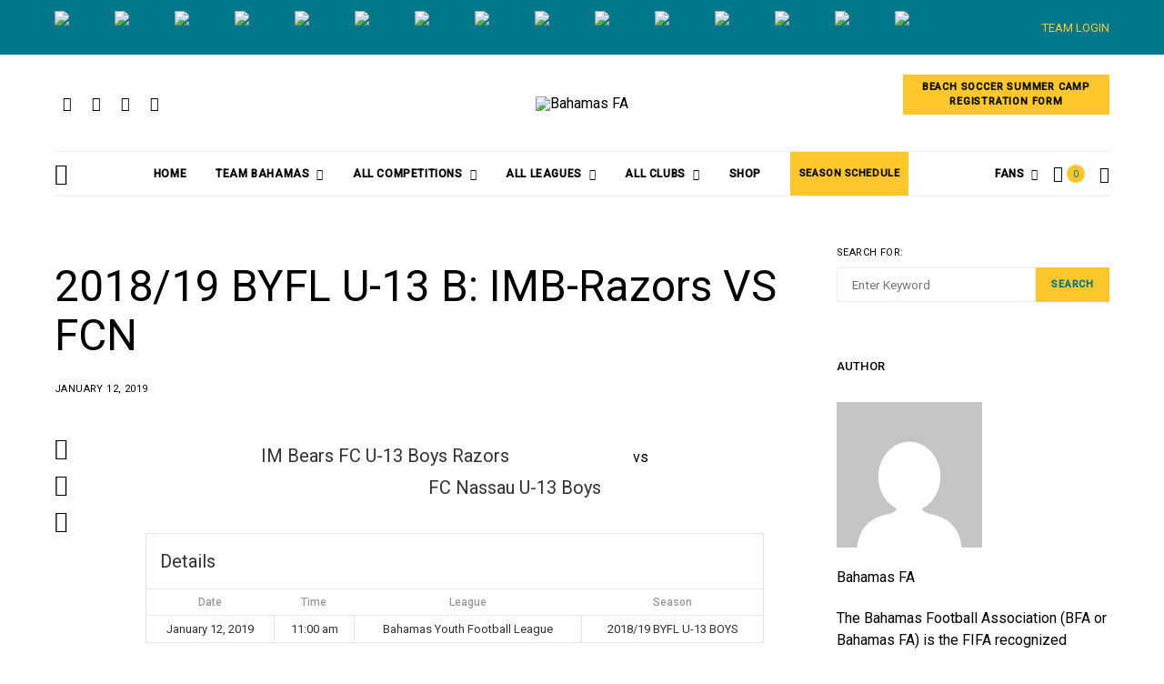

--- FILE ---
content_type: text/html; charset=UTF-8
request_url: https://bahamasfa.net/event/2018-19-byfl-u-13-b-imb-razors-vs-fcn/
body_size: 57200
content:
<!DOCTYPE html>
<html lang="en-US">
<head>
	<meta charset="UTF-8">
	<meta name="viewport" content="width=device-width, initial-scale=1">
	<link rel="profile" href="http://gmpg.org/xfn/11">
		<title>2018/19 BYFL U-13 B: IMB-Razors VS FCN &#8211; Bahamas FA</title>
<meta name='robots' content='max-image-preview:large' />
	<style>img:is([sizes="auto" i], [sizes^="auto," i]) { contain-intrinsic-size: 3000px 1500px }</style>
	<script>window._wca = window._wca || [];</script>
<link rel='dns-prefetch' href='//www.googletagmanager.com' />
<link rel='dns-prefetch' href='//stats.wp.com' />
<link rel='dns-prefetch' href='//fonts.googleapis.com' />
<link rel="alternate" type="application/rss+xml" title="Bahamas FA &raquo; Feed" href="https://bahamasfa.net/feed/" />
<link rel="alternate" type="application/rss+xml" title="Bahamas FA &raquo; Comments Feed" href="https://bahamasfa.net/comments/feed/" />
			<link rel="preload" href="https://bahamasfa.net/wp-content/plugins/canvas/assets/fonts/canvas-icons.woff" as="font" type="font/woff" crossorigin>
			<script type="text/javascript">
/* <![CDATA[ */
window._wpemojiSettings = {"baseUrl":"https:\/\/s.w.org\/images\/core\/emoji\/15.0.3\/72x72\/","ext":".png","svgUrl":"https:\/\/s.w.org\/images\/core\/emoji\/15.0.3\/svg\/","svgExt":".svg","source":{"concatemoji":"https:\/\/bahamasfa.net\/wp-includes\/js\/wp-emoji-release.min.js?ver=6.7.2"}};
/*! This file is auto-generated */
!function(i,n){var o,s,e;function c(e){try{var t={supportTests:e,timestamp:(new Date).valueOf()};sessionStorage.setItem(o,JSON.stringify(t))}catch(e){}}function p(e,t,n){e.clearRect(0,0,e.canvas.width,e.canvas.height),e.fillText(t,0,0);var t=new Uint32Array(e.getImageData(0,0,e.canvas.width,e.canvas.height).data),r=(e.clearRect(0,0,e.canvas.width,e.canvas.height),e.fillText(n,0,0),new Uint32Array(e.getImageData(0,0,e.canvas.width,e.canvas.height).data));return t.every(function(e,t){return e===r[t]})}function u(e,t,n){switch(t){case"flag":return n(e,"\ud83c\udff3\ufe0f\u200d\u26a7\ufe0f","\ud83c\udff3\ufe0f\u200b\u26a7\ufe0f")?!1:!n(e,"\ud83c\uddfa\ud83c\uddf3","\ud83c\uddfa\u200b\ud83c\uddf3")&&!n(e,"\ud83c\udff4\udb40\udc67\udb40\udc62\udb40\udc65\udb40\udc6e\udb40\udc67\udb40\udc7f","\ud83c\udff4\u200b\udb40\udc67\u200b\udb40\udc62\u200b\udb40\udc65\u200b\udb40\udc6e\u200b\udb40\udc67\u200b\udb40\udc7f");case"emoji":return!n(e,"\ud83d\udc26\u200d\u2b1b","\ud83d\udc26\u200b\u2b1b")}return!1}function f(e,t,n){var r="undefined"!=typeof WorkerGlobalScope&&self instanceof WorkerGlobalScope?new OffscreenCanvas(300,150):i.createElement("canvas"),a=r.getContext("2d",{willReadFrequently:!0}),o=(a.textBaseline="top",a.font="600 32px Arial",{});return e.forEach(function(e){o[e]=t(a,e,n)}),o}function t(e){var t=i.createElement("script");t.src=e,t.defer=!0,i.head.appendChild(t)}"undefined"!=typeof Promise&&(o="wpEmojiSettingsSupports",s=["flag","emoji"],n.supports={everything:!0,everythingExceptFlag:!0},e=new Promise(function(e){i.addEventListener("DOMContentLoaded",e,{once:!0})}),new Promise(function(t){var n=function(){try{var e=JSON.parse(sessionStorage.getItem(o));if("object"==typeof e&&"number"==typeof e.timestamp&&(new Date).valueOf()<e.timestamp+604800&&"object"==typeof e.supportTests)return e.supportTests}catch(e){}return null}();if(!n){if("undefined"!=typeof Worker&&"undefined"!=typeof OffscreenCanvas&&"undefined"!=typeof URL&&URL.createObjectURL&&"undefined"!=typeof Blob)try{var e="postMessage("+f.toString()+"("+[JSON.stringify(s),u.toString(),p.toString()].join(",")+"));",r=new Blob([e],{type:"text/javascript"}),a=new Worker(URL.createObjectURL(r),{name:"wpTestEmojiSupports"});return void(a.onmessage=function(e){c(n=e.data),a.terminate(),t(n)})}catch(e){}c(n=f(s,u,p))}t(n)}).then(function(e){for(var t in e)n.supports[t]=e[t],n.supports.everything=n.supports.everything&&n.supports[t],"flag"!==t&&(n.supports.everythingExceptFlag=n.supports.everythingExceptFlag&&n.supports[t]);n.supports.everythingExceptFlag=n.supports.everythingExceptFlag&&!n.supports.flag,n.DOMReady=!1,n.readyCallback=function(){n.DOMReady=!0}}).then(function(){return e}).then(function(){var e;n.supports.everything||(n.readyCallback(),(e=n.source||{}).concatemoji?t(e.concatemoji):e.wpemoji&&e.twemoji&&(t(e.twemoji),t(e.wpemoji)))}))}((window,document),window._wpemojiSettings);
/* ]]> */
</script>

<link rel='stylesheet' id='canvas-css' href='https://bahamasfa.net/wp-content/plugins/canvas/assets/css/canvas.css?ver=2.5.1' type='text/css' media='all' />
<link rel='alternate stylesheet' id='powerkit-icons-css' href='https://bahamasfa.net/wp-content/plugins/powerkit/assets/fonts/powerkit-icons.woff?ver=3.0.2' type='text/css' as='font' type='font/wof' crossorigin />
<link rel='stylesheet' id='powerkit-css' href='https://bahamasfa.net/wp-content/plugins/powerkit/assets/css/powerkit.css?ver=3.0.2' type='text/css' media='all' />
<style id='wp-emoji-styles-inline-css' type='text/css'>

	img.wp-smiley, img.emoji {
		display: inline !important;
		border: none !important;
		box-shadow: none !important;
		height: 1em !important;
		width: 1em !important;
		margin: 0 0.07em !important;
		vertical-align: -0.1em !important;
		background: none !important;
		padding: 0 !important;
	}
</style>
<link rel='stylesheet' id='wp-block-library-css' href='https://bahamasfa.net/wp-includes/css/dist/block-library/style.min.css?ver=6.7.2' type='text/css' media='all' />
<link rel='stylesheet' id='mediaelement-css' href='https://bahamasfa.net/wp-includes/js/mediaelement/mediaelementplayer-legacy.min.css?ver=4.2.17' type='text/css' media='all' />
<link rel='stylesheet' id='wp-mediaelement-css' href='https://bahamasfa.net/wp-includes/js/mediaelement/wp-mediaelement.min.css?ver=6.7.2' type='text/css' media='all' />
<style id='jetpack-sharing-buttons-style-inline-css' type='text/css'>
.jetpack-sharing-buttons__services-list{display:flex;flex-direction:row;flex-wrap:wrap;gap:0;list-style-type:none;margin:5px;padding:0}.jetpack-sharing-buttons__services-list.has-small-icon-size{font-size:12px}.jetpack-sharing-buttons__services-list.has-normal-icon-size{font-size:16px}.jetpack-sharing-buttons__services-list.has-large-icon-size{font-size:24px}.jetpack-sharing-buttons__services-list.has-huge-icon-size{font-size:36px}@media print{.jetpack-sharing-buttons__services-list{display:none!important}}.editor-styles-wrapper .wp-block-jetpack-sharing-buttons{gap:0;padding-inline-start:0}ul.jetpack-sharing-buttons__services-list.has-background{padding:1.25em 2.375em}
</style>
<link rel='stylesheet' id='canvas-block-alert-style-css' href='https://bahamasfa.net/wp-content/plugins/canvas/components/basic-elements/block-alert/block.css?ver=1762326416' type='text/css' media='all' />
<link rel='stylesheet' id='canvas-block-progress-style-css' href='https://bahamasfa.net/wp-content/plugins/canvas/components/basic-elements/block-progress/block.css?ver=1762326416' type='text/css' media='all' />
<link rel='stylesheet' id='canvas-block-collapsibles-style-css' href='https://bahamasfa.net/wp-content/plugins/canvas/components/basic-elements/block-collapsibles/block.css?ver=1762326416' type='text/css' media='all' />
<link rel='stylesheet' id='canvas-block-tabs-style-css' href='https://bahamasfa.net/wp-content/plugins/canvas/components/basic-elements/block-tabs/block.css?ver=1762326416' type='text/css' media='all' />
<link rel='stylesheet' id='canvas-block-section-heading-style-css' href='https://bahamasfa.net/wp-content/plugins/canvas/components/basic-elements/block-section-heading/block.css?ver=1762326416' type='text/css' media='all' />
<link rel='stylesheet' id='canvas-block-row-style-css' href='https://bahamasfa.net/wp-content/plugins/canvas/components/layout-blocks/block-row/block-row.css?ver=1762326416' type='text/css' media='all' />
<link rel='stylesheet' id='canvas-block-posts-style-css' href='https://bahamasfa.net/wp-content/plugins/canvas/components/posts/block-posts/block-posts.css?ver=1762326416' type='text/css' media='all' />
<link rel='stylesheet' id='canvas-justified-gallery-block-style-css' href='https://bahamasfa.net/wp-content/plugins/canvas/components/justified-gallery/block/block-justified-gallery.css?ver=1762326416' type='text/css' media='all' />
<link rel='stylesheet' id='canvas-slider-gallery-block-style-css' href='https://bahamasfa.net/wp-content/plugins/canvas/components/slider-gallery/block/block-slider-gallery.css?ver=1762326416' type='text/css' media='all' />
<link rel='stylesheet' id='canvas-block-posts-sidebar-css' href='https://bahamasfa.net/wp-content/plugins/canvas/components/posts/block-posts-sidebar/block-posts-sidebar.css?ver=1762326416' type='text/css' media='all' />
<link rel='stylesheet' id='csco-block-posts-sidebar-style-css' href='https://bahamasfa.net/wp-content/themes/authentic/css/blocks/posts-sidebar.css?ver=1692072123' type='text/css' media='all' />
<link rel='stylesheet' id='csco-block-twitter-slider-style-css' href='https://bahamasfa.net/wp-content/themes/authentic/css/blocks/twitter-slider.css?ver=1692072123' type='text/css' media='all' />
<link rel='stylesheet' id='csco-block-tiles-style-css' href='https://bahamasfa.net/wp-content/themes/authentic/css/blocks/tiles.css?ver=1692072123' type='text/css' media='all' />
<link rel='stylesheet' id='csco-block-horizontal-tiles-style-css' href='https://bahamasfa.net/wp-content/themes/authentic/css/blocks/horizontal-tiles.css?ver=1692072123' type='text/css' media='all' />
<link rel='stylesheet' id='csco-block-full-style-css' href='https://bahamasfa.net/wp-content/themes/authentic/css/blocks/full.css?ver=1692072123' type='text/css' media='all' />
<link rel='stylesheet' id='csco-block-slider-style-css' href='https://bahamasfa.net/wp-content/themes/authentic/css/blocks/slider.css?ver=1692072123' type='text/css' media='all' />
<link rel='stylesheet' id='csco-block-carousel-style-css' href='https://bahamasfa.net/wp-content/themes/authentic/css/blocks/carousel.css?ver=1692072123' type='text/css' media='all' />
<link rel='stylesheet' id='csco-block-wide-style-css' href='https://bahamasfa.net/wp-content/themes/authentic/css/blocks/wide.css?ver=1692072123' type='text/css' media='all' />
<link rel='stylesheet' id='csco-block-narrow-style-css' href='https://bahamasfa.net/wp-content/themes/authentic/css/blocks/narrow.css?ver=1692072123' type='text/css' media='all' />
<style id='classic-theme-styles-inline-css' type='text/css'>
/*! This file is auto-generated */
.wp-block-button__link{color:#fff;background-color:#32373c;border-radius:9999px;box-shadow:none;text-decoration:none;padding:calc(.667em + 2px) calc(1.333em + 2px);font-size:1.125em}.wp-block-file__button{background:#32373c;color:#fff;text-decoration:none}
</style>
<style id='global-styles-inline-css' type='text/css'>
:root{--wp--preset--aspect-ratio--square: 1;--wp--preset--aspect-ratio--4-3: 4/3;--wp--preset--aspect-ratio--3-4: 3/4;--wp--preset--aspect-ratio--3-2: 3/2;--wp--preset--aspect-ratio--2-3: 2/3;--wp--preset--aspect-ratio--16-9: 16/9;--wp--preset--aspect-ratio--9-16: 9/16;--wp--preset--color--black: #000000;--wp--preset--color--cyan-bluish-gray: #abb8c3;--wp--preset--color--white: #ffffff;--wp--preset--color--pale-pink: #f78da7;--wp--preset--color--vivid-red: #cf2e2e;--wp--preset--color--luminous-vivid-orange: #ff6900;--wp--preset--color--luminous-vivid-amber: #fcb900;--wp--preset--color--light-green-cyan: #7bdcb5;--wp--preset--color--vivid-green-cyan: #00d084;--wp--preset--color--pale-cyan-blue: #8ed1fc;--wp--preset--color--vivid-cyan-blue: #0693e3;--wp--preset--color--vivid-purple: #9b51e0;--wp--preset--gradient--vivid-cyan-blue-to-vivid-purple: linear-gradient(135deg,rgba(6,147,227,1) 0%,rgb(155,81,224) 100%);--wp--preset--gradient--light-green-cyan-to-vivid-green-cyan: linear-gradient(135deg,rgb(122,220,180) 0%,rgb(0,208,130) 100%);--wp--preset--gradient--luminous-vivid-amber-to-luminous-vivid-orange: linear-gradient(135deg,rgba(252,185,0,1) 0%,rgba(255,105,0,1) 100%);--wp--preset--gradient--luminous-vivid-orange-to-vivid-red: linear-gradient(135deg,rgba(255,105,0,1) 0%,rgb(207,46,46) 100%);--wp--preset--gradient--very-light-gray-to-cyan-bluish-gray: linear-gradient(135deg,rgb(238,238,238) 0%,rgb(169,184,195) 100%);--wp--preset--gradient--cool-to-warm-spectrum: linear-gradient(135deg,rgb(74,234,220) 0%,rgb(151,120,209) 20%,rgb(207,42,186) 40%,rgb(238,44,130) 60%,rgb(251,105,98) 80%,rgb(254,248,76) 100%);--wp--preset--gradient--blush-light-purple: linear-gradient(135deg,rgb(255,206,236) 0%,rgb(152,150,240) 100%);--wp--preset--gradient--blush-bordeaux: linear-gradient(135deg,rgb(254,205,165) 0%,rgb(254,45,45) 50%,rgb(107,0,62) 100%);--wp--preset--gradient--luminous-dusk: linear-gradient(135deg,rgb(255,203,112) 0%,rgb(199,81,192) 50%,rgb(65,88,208) 100%);--wp--preset--gradient--pale-ocean: linear-gradient(135deg,rgb(255,245,203) 0%,rgb(182,227,212) 50%,rgb(51,167,181) 100%);--wp--preset--gradient--electric-grass: linear-gradient(135deg,rgb(202,248,128) 0%,rgb(113,206,126) 100%);--wp--preset--gradient--midnight: linear-gradient(135deg,rgb(2,3,129) 0%,rgb(40,116,252) 100%);--wp--preset--font-size--small: 13px;--wp--preset--font-size--medium: 20px;--wp--preset--font-size--large: 36px;--wp--preset--font-size--x-large: 42px;--wp--preset--spacing--20: 0.44rem;--wp--preset--spacing--30: 0.67rem;--wp--preset--spacing--40: 1rem;--wp--preset--spacing--50: 1.5rem;--wp--preset--spacing--60: 2.25rem;--wp--preset--spacing--70: 3.38rem;--wp--preset--spacing--80: 5.06rem;--wp--preset--shadow--natural: 6px 6px 9px rgba(0, 0, 0, 0.2);--wp--preset--shadow--deep: 12px 12px 50px rgba(0, 0, 0, 0.4);--wp--preset--shadow--sharp: 6px 6px 0px rgba(0, 0, 0, 0.2);--wp--preset--shadow--outlined: 6px 6px 0px -3px rgba(255, 255, 255, 1), 6px 6px rgba(0, 0, 0, 1);--wp--preset--shadow--crisp: 6px 6px 0px rgba(0, 0, 0, 1);}:where(.is-layout-flex){gap: 0.5em;}:where(.is-layout-grid){gap: 0.5em;}body .is-layout-flex{display: flex;}.is-layout-flex{flex-wrap: wrap;align-items: center;}.is-layout-flex > :is(*, div){margin: 0;}body .is-layout-grid{display: grid;}.is-layout-grid > :is(*, div){margin: 0;}:where(.wp-block-columns.is-layout-flex){gap: 2em;}:where(.wp-block-columns.is-layout-grid){gap: 2em;}:where(.wp-block-post-template.is-layout-flex){gap: 1.25em;}:where(.wp-block-post-template.is-layout-grid){gap: 1.25em;}.has-black-color{color: var(--wp--preset--color--black) !important;}.has-cyan-bluish-gray-color{color: var(--wp--preset--color--cyan-bluish-gray) !important;}.has-white-color{color: var(--wp--preset--color--white) !important;}.has-pale-pink-color{color: var(--wp--preset--color--pale-pink) !important;}.has-vivid-red-color{color: var(--wp--preset--color--vivid-red) !important;}.has-luminous-vivid-orange-color{color: var(--wp--preset--color--luminous-vivid-orange) !important;}.has-luminous-vivid-amber-color{color: var(--wp--preset--color--luminous-vivid-amber) !important;}.has-light-green-cyan-color{color: var(--wp--preset--color--light-green-cyan) !important;}.has-vivid-green-cyan-color{color: var(--wp--preset--color--vivid-green-cyan) !important;}.has-pale-cyan-blue-color{color: var(--wp--preset--color--pale-cyan-blue) !important;}.has-vivid-cyan-blue-color{color: var(--wp--preset--color--vivid-cyan-blue) !important;}.has-vivid-purple-color{color: var(--wp--preset--color--vivid-purple) !important;}.has-black-background-color{background-color: var(--wp--preset--color--black) !important;}.has-cyan-bluish-gray-background-color{background-color: var(--wp--preset--color--cyan-bluish-gray) !important;}.has-white-background-color{background-color: var(--wp--preset--color--white) !important;}.has-pale-pink-background-color{background-color: var(--wp--preset--color--pale-pink) !important;}.has-vivid-red-background-color{background-color: var(--wp--preset--color--vivid-red) !important;}.has-luminous-vivid-orange-background-color{background-color: var(--wp--preset--color--luminous-vivid-orange) !important;}.has-luminous-vivid-amber-background-color{background-color: var(--wp--preset--color--luminous-vivid-amber) !important;}.has-light-green-cyan-background-color{background-color: var(--wp--preset--color--light-green-cyan) !important;}.has-vivid-green-cyan-background-color{background-color: var(--wp--preset--color--vivid-green-cyan) !important;}.has-pale-cyan-blue-background-color{background-color: var(--wp--preset--color--pale-cyan-blue) !important;}.has-vivid-cyan-blue-background-color{background-color: var(--wp--preset--color--vivid-cyan-blue) !important;}.has-vivid-purple-background-color{background-color: var(--wp--preset--color--vivid-purple) !important;}.has-black-border-color{border-color: var(--wp--preset--color--black) !important;}.has-cyan-bluish-gray-border-color{border-color: var(--wp--preset--color--cyan-bluish-gray) !important;}.has-white-border-color{border-color: var(--wp--preset--color--white) !important;}.has-pale-pink-border-color{border-color: var(--wp--preset--color--pale-pink) !important;}.has-vivid-red-border-color{border-color: var(--wp--preset--color--vivid-red) !important;}.has-luminous-vivid-orange-border-color{border-color: var(--wp--preset--color--luminous-vivid-orange) !important;}.has-luminous-vivid-amber-border-color{border-color: var(--wp--preset--color--luminous-vivid-amber) !important;}.has-light-green-cyan-border-color{border-color: var(--wp--preset--color--light-green-cyan) !important;}.has-vivid-green-cyan-border-color{border-color: var(--wp--preset--color--vivid-green-cyan) !important;}.has-pale-cyan-blue-border-color{border-color: var(--wp--preset--color--pale-cyan-blue) !important;}.has-vivid-cyan-blue-border-color{border-color: var(--wp--preset--color--vivid-cyan-blue) !important;}.has-vivid-purple-border-color{border-color: var(--wp--preset--color--vivid-purple) !important;}.has-vivid-cyan-blue-to-vivid-purple-gradient-background{background: var(--wp--preset--gradient--vivid-cyan-blue-to-vivid-purple) !important;}.has-light-green-cyan-to-vivid-green-cyan-gradient-background{background: var(--wp--preset--gradient--light-green-cyan-to-vivid-green-cyan) !important;}.has-luminous-vivid-amber-to-luminous-vivid-orange-gradient-background{background: var(--wp--preset--gradient--luminous-vivid-amber-to-luminous-vivid-orange) !important;}.has-luminous-vivid-orange-to-vivid-red-gradient-background{background: var(--wp--preset--gradient--luminous-vivid-orange-to-vivid-red) !important;}.has-very-light-gray-to-cyan-bluish-gray-gradient-background{background: var(--wp--preset--gradient--very-light-gray-to-cyan-bluish-gray) !important;}.has-cool-to-warm-spectrum-gradient-background{background: var(--wp--preset--gradient--cool-to-warm-spectrum) !important;}.has-blush-light-purple-gradient-background{background: var(--wp--preset--gradient--blush-light-purple) !important;}.has-blush-bordeaux-gradient-background{background: var(--wp--preset--gradient--blush-bordeaux) !important;}.has-luminous-dusk-gradient-background{background: var(--wp--preset--gradient--luminous-dusk) !important;}.has-pale-ocean-gradient-background{background: var(--wp--preset--gradient--pale-ocean) !important;}.has-electric-grass-gradient-background{background: var(--wp--preset--gradient--electric-grass) !important;}.has-midnight-gradient-background{background: var(--wp--preset--gradient--midnight) !important;}.has-small-font-size{font-size: var(--wp--preset--font-size--small) !important;}.has-medium-font-size{font-size: var(--wp--preset--font-size--medium) !important;}.has-large-font-size{font-size: var(--wp--preset--font-size--large) !important;}.has-x-large-font-size{font-size: var(--wp--preset--font-size--x-large) !important;}
:where(.wp-block-post-template.is-layout-flex){gap: 1.25em;}:where(.wp-block-post-template.is-layout-grid){gap: 1.25em;}
:where(.wp-block-columns.is-layout-flex){gap: 2em;}:where(.wp-block-columns.is-layout-grid){gap: 2em;}
:root :where(.wp-block-pullquote){font-size: 1.5em;line-height: 1.6;}
</style>
<link rel='stylesheet' id='canvas-block-heading-style-css' href='https://bahamasfa.net/wp-content/plugins/canvas/components/content-formatting/block-heading/block.css?ver=1762326416' type='text/css' media='all' />
<link rel='stylesheet' id='canvas-block-list-style-css' href='https://bahamasfa.net/wp-content/plugins/canvas/components/content-formatting/block-list/block.css?ver=1762326416' type='text/css' media='all' />
<link rel='stylesheet' id='canvas-block-paragraph-style-css' href='https://bahamasfa.net/wp-content/plugins/canvas/components/content-formatting/block-paragraph/block.css?ver=1762326416' type='text/css' media='all' />
<link rel='stylesheet' id='canvas-block-separator-style-css' href='https://bahamasfa.net/wp-content/plugins/canvas/components/content-formatting/block-separator/block.css?ver=1762326416' type='text/css' media='all' />
<link rel='stylesheet' id='canvas-block-group-style-css' href='https://bahamasfa.net/wp-content/plugins/canvas/components/basic-elements/block-group/block.css?ver=1762326416' type='text/css' media='all' />
<link rel='stylesheet' id='canvas-block-cover-style-css' href='https://bahamasfa.net/wp-content/plugins/canvas/components/basic-elements/block-cover/block.css?ver=1762326416' type='text/css' media='all' />
<link rel='stylesheet' id='contact-form-7-css' href='https://bahamasfa.net/wp-content/plugins/contact-form-7/includes/css/styles.css?ver=6.1.3' type='text/css' media='all' />
<link rel='stylesheet' id='powerkit-author-box-css' href='https://bahamasfa.net/wp-content/plugins/powerkit/modules/author-box/public/css/public-powerkit-author-box.css?ver=3.0.2' type='text/css' media='all' />
<link rel='stylesheet' id='powerkit-basic-elements-css' href='https://bahamasfa.net/wp-content/plugins/powerkit/modules/basic-elements/public/css/public-powerkit-basic-elements.css?ver=3.0.2' type='text/css' media='screen' />
<link rel='stylesheet' id='powerkit-coming-soon-css' href='https://bahamasfa.net/wp-content/plugins/powerkit/modules/coming-soon/public/css/public-powerkit-coming-soon.css?ver=3.0.2' type='text/css' media='all' />
<link rel='stylesheet' id='powerkit-content-formatting-css' href='https://bahamasfa.net/wp-content/plugins/powerkit/modules/content-formatting/public/css/public-powerkit-content-formatting.css?ver=3.0.2' type='text/css' media='all' />
<link rel='stylesheet' id='powerkit-сontributors-css' href='https://bahamasfa.net/wp-content/plugins/powerkit/modules/contributors/public/css/public-powerkit-contributors.css?ver=3.0.2' type='text/css' media='all' />
<link rel='stylesheet' id='powerkit-facebook-css' href='https://bahamasfa.net/wp-content/plugins/powerkit/modules/facebook/public/css/public-powerkit-facebook.css?ver=3.0.2' type='text/css' media='all' />
<link rel='stylesheet' id='powerkit-featured-categories-css' href='https://bahamasfa.net/wp-content/plugins/powerkit/modules/featured-categories/public/css/public-powerkit-featured-categories.css?ver=3.0.2' type='text/css' media='all' />
<link rel='stylesheet' id='powerkit-inline-posts-css' href='https://bahamasfa.net/wp-content/plugins/powerkit/modules/inline-posts/public/css/public-powerkit-inline-posts.css?ver=3.0.2' type='text/css' media='all' />
<link rel='stylesheet' id='powerkit-instagram-css' href='https://bahamasfa.net/wp-content/plugins/powerkit/modules/instagram/public/css/public-powerkit-instagram.css?ver=3.0.2' type='text/css' media='all' />
<link rel='stylesheet' id='powerkit-justified-gallery-css' href='https://bahamasfa.net/wp-content/plugins/powerkit/modules/justified-gallery/public/css/public-powerkit-justified-gallery.css?ver=3.0.2' type='text/css' media='all' />
<link rel='stylesheet' id='glightbox-css' href='https://bahamasfa.net/wp-content/plugins/powerkit/modules/lightbox/public/css/glightbox.min.css?ver=3.0.2' type='text/css' media='all' />
<link rel='stylesheet' id='powerkit-lightbox-css' href='https://bahamasfa.net/wp-content/plugins/powerkit/modules/lightbox/public/css/public-powerkit-lightbox.css?ver=3.0.2' type='text/css' media='all' />
<link rel='stylesheet' id='powerkit-opt-in-forms-css' href='https://bahamasfa.net/wp-content/plugins/powerkit/modules/opt-in-forms/public/css/public-powerkit-opt-in-forms.css?ver=3.0.2' type='text/css' media='all' />
<link rel='stylesheet' id='powerkit-pinterest-css' href='https://bahamasfa.net/wp-content/plugins/powerkit/modules/pinterest/public/css/public-powerkit-pinterest.css?ver=3.0.2' type='text/css' media='all' />
<link rel='stylesheet' id='powerkit-scroll-to-top-css' href='https://bahamasfa.net/wp-content/plugins/powerkit/modules/scroll-to-top/public/css/public-powerkit-scroll-to-top.css?ver=3.0.2' type='text/css' media='all' />
<link rel='stylesheet' id='powerkit-share-buttons-css' href='https://bahamasfa.net/wp-content/plugins/powerkit/modules/share-buttons/public/css/public-powerkit-share-buttons.css?ver=3.0.2' type='text/css' media='all' />
<link rel='stylesheet' id='powerkit-social-links-css' href='https://bahamasfa.net/wp-content/plugins/powerkit/modules/social-links/public/css/public-powerkit-social-links.css?ver=3.0.2' type='text/css' media='all' />
<link rel='stylesheet' id='powerkit-table-of-contents-css' href='https://bahamasfa.net/wp-content/plugins/powerkit/modules/table-of-contents/public/css/public-powerkit-table-of-contents.css?ver=3.0.2' type='text/css' media='all' />
<link rel='stylesheet' id='powerkit-twitter-css' href='https://bahamasfa.net/wp-content/plugins/powerkit/modules/twitter/public/css/public-powerkit-twitter.css?ver=3.0.2' type='text/css' media='all' />
<link rel='stylesheet' id='powerkit-widget-about-css' href='https://bahamasfa.net/wp-content/plugins/powerkit/modules/widget-about/public/css/public-powerkit-widget-about.css?ver=3.0.2' type='text/css' media='all' />
<link rel='stylesheet' id='dashicons-css' href='https://bahamasfa.net/wp-includes/css/dashicons.min.css?ver=6.7.2' type='text/css' media='all' />
<link rel='stylesheet' id='sportspress-general-css' href='//bahamasfa.net/wp-content/plugins/sportspress-pro/includes/sportspress/assets/css/sportspress.css?ver=2.7.15' type='text/css' media='all' />
<link rel='stylesheet' id='sportspress-icons-css' href='//bahamasfa.net/wp-content/plugins/sportspress-pro/includes/sportspress/assets/css/icons.css?ver=2.7' type='text/css' media='all' />
<link rel='stylesheet' id='sportspress-league-menu-css' href='//bahamasfa.net/wp-content/plugins/sportspress-pro/includes/sportspress-league-menu/css/sportspress-league-menu.css?ver=2.1.2' type='text/css' media='all' />
<link rel='stylesheet' id='sportspress-event-statistics-css' href='//bahamasfa.net/wp-content/plugins/sportspress-pro/includes/sportspress-match-stats/css/sportspress-match-stats.css?ver=2.2' type='text/css' media='all' />
<link rel='stylesheet' id='sportspress-results-matrix-css' href='//bahamasfa.net/wp-content/plugins/sportspress-pro/includes/sportspress-results-matrix/css/sportspress-results-matrix.css?ver=2.6.9' type='text/css' media='all' />
<link rel='stylesheet' id='sportspress-scoreboard-css' href='//bahamasfa.net/wp-content/plugins/sportspress-pro/includes/sportspress-scoreboard/css/sportspress-scoreboard.css?ver=2.6.11' type='text/css' media='all' />
<link rel='stylesheet' id='sportspress-scoreboard-ltr-css' href='//bahamasfa.net/wp-content/plugins/sportspress-pro/includes/sportspress-scoreboard/css/sportspress-scoreboard-ltr.css?ver=2.6.11' type='text/css' media='all' />
<link rel='stylesheet' id='sportspress-timelines-css' href='//bahamasfa.net/wp-content/plugins/sportspress-pro/includes/sportspress-timelines/css/sportspress-timelines.css?ver=2.6' type='text/css' media='all' />
<link rel='stylesheet' id='sportspress-tournaments-css' href='//bahamasfa.net/wp-content/plugins/sportspress-pro/includes/sportspress-tournaments/css/sportspress-tournaments.css?ver=2.6.21' type='text/css' media='all' />
<link rel='stylesheet' id='sportspress-tournaments-ltr-css' href='//bahamasfa.net/wp-content/plugins/sportspress-pro/includes/sportspress-tournaments/css/sportspress-tournaments-ltr.css?ver=2.6.21' type='text/css' media='all' />
<link rel='stylesheet' id='jquery-bracket-css' href='//bahamasfa.net/wp-content/plugins/sportspress-pro/includes/sportspress-tournaments/css/jquery.bracket.min.css?ver=0.11.0' type='text/css' media='all' />
<link rel='stylesheet' id='sportspress-twitter-css' href='//bahamasfa.net/wp-content/plugins/sportspress-pro/includes/sportspress-twitter/css/sportspress-twitter.css?ver=2.1.2' type='text/css' media='all' />
<link rel='stylesheet' id='sportspress-user-scores-css' href='//bahamasfa.net/wp-content/plugins/sportspress-pro/includes/sportspress-user-scores/css/sportspress-user-scores.css?ver=2.3' type='text/css' media='all' />
<link rel='stylesheet' id='sportspress-roboto-css' href='//fonts.googleapis.com/css?family=Roboto%3A400%2C500&#038;subset=cyrillic%2Ccyrillic-ext%2Cgreek%2Cgreek-ext%2Clatin-ext%2Cvietnamese&#038;ver=2.7' type='text/css' media='all' />
<link rel='stylesheet' id='sportspress-style-css' href='//bahamasfa.net/wp-content/plugins/sportspress-pro/includes/sportspress/assets/css/sportspress-style.css?ver=2.7' type='text/css' media='all' />
<link rel='stylesheet' id='sportspress-style-ltr-css' href='//bahamasfa.net/wp-content/plugins/sportspress-pro/includes/sportspress/assets/css/sportspress-style-ltr.css?ver=2.7' type='text/css' media='all' />
<link rel='stylesheet' id='super-rss-reader-css' href='https://bahamasfa.net/wp-content/plugins/super-rss-reader/public/css/style.min.css?ver=5.3' type='text/css' media='all' />
<link rel='stylesheet' id='woocommerce-layout-css' href='https://bahamasfa.net/wp-content/plugins/woocommerce/assets/css/woocommerce-layout.css?ver=10.3.4' type='text/css' media='all' />
<style id='woocommerce-layout-inline-css' type='text/css'>

	.infinite-scroll .woocommerce-pagination {
		display: none;
	}
</style>
<link rel='stylesheet' id='woocommerce-smallscreen-css' href='https://bahamasfa.net/wp-content/plugins/woocommerce/assets/css/woocommerce-smallscreen.css?ver=10.3.4' type='text/css' media='only screen and (max-width: 768px)' />
<link rel='stylesheet' id='woocommerce-general-css' href='https://bahamasfa.net/wp-content/plugins/woocommerce/assets/css/woocommerce.css?ver=10.3.4' type='text/css' media='all' />
<style id='woocommerce-inline-inline-css' type='text/css'>
.woocommerce form .form-row .required { visibility: visible; }
</style>
<link rel='stylesheet' id='brands-styles-css' href='https://bahamasfa.net/wp-content/plugins/woocommerce/assets/css/brands.css?ver=10.3.4' type='text/css' media='all' />
<link rel='stylesheet' id='csco_css_wc-css' href='https://bahamasfa.net/wp-content/themes/authentic/css/woocommerce.css?ver=6.1.2' type='text/css' media='all' />
<link rel='stylesheet' id='csco-styles-css' href='https://bahamasfa.net/wp-content/themes/authentic/style.css?ver=6.1.2' type='text/css' media='all' />
<style type="text/css"></style><script type="text/javascript" id="jquery-core-js-extra">
/* <![CDATA[ */
var csco_mega_menu = {"rest_url":"https:\/\/bahamasfa.net\/wp-json\/csco\/v1\/menu-posts"};
/* ]]> */
</script>
<script type="text/javascript" src="https://bahamasfa.net/wp-includes/js/jquery/jquery.min.js?ver=3.7.1" id="jquery-core-js"></script>
<script type="text/javascript" src="https://bahamasfa.net/wp-includes/js/jquery/jquery-migrate.min.js?ver=3.4.1" id="jquery-migrate-js"></script>
<script type="text/javascript" src="https://bahamasfa.net/wp-content/plugins/sportspress-pro/includes/sportspress-facebook/js/sportspress-facebook-sdk.js?ver=2.11" id="sportspress-facebook-sdk-js"></script>
<script type="text/javascript" src="https://bahamasfa.net/wp-content/plugins/sportspress-pro/includes/sportspress-tournaments/js/jquery.bracket.min.js?ver=0.11.0" id="jquery-bracket-js"></script>
<script type="text/javascript" src="https://bahamasfa.net/wp-content/plugins/super-rss-reader/public/js/jquery.easy-ticker.min.js?ver=5.3" id="jquery-easy-ticker-js"></script>
<script type="text/javascript" src="https://bahamasfa.net/wp-content/plugins/super-rss-reader/public/js/script.min.js?ver=5.3" id="super-rss-reader-js"></script>
<script type="text/javascript" src="https://www.googletagmanager.com/gtag/js?id&amp;ver=6.7.2" id="wk-analytics-script-js"></script>
<script type="text/javascript" id="wk-analytics-script-js-after">
/* <![CDATA[ */
function shouldTrack(){
var trackLoggedIn = false;
var loggedIn = false;
if(!loggedIn){
return true;
} else if( trackLoggedIn ) {
return true;
}
return false;
}
function hasWKGoogleAnalyticsCookie() {
return (new RegExp('wp_wk_ga_untrack_' + document.location.hostname)).test(document.cookie);
}
if (!hasWKGoogleAnalyticsCookie() && shouldTrack()) {
//Google Analytics
window.dataLayer = window.dataLayer || [];
function gtag(){dataLayer.push(arguments);}
gtag('js', new Date());
gtag('config', '', { 'anonymize_ip': true });
}
/* ]]> */
</script>
<script type="text/javascript" src="https://bahamasfa.net/wp-content/plugins/woocommerce/assets/js/jquery-blockui/jquery.blockUI.min.js?ver=2.7.0-wc.10.3.4" id="wc-jquery-blockui-js" defer="defer" data-wp-strategy="defer"></script>
<script type="text/javascript" id="wc-add-to-cart-js-extra">
/* <![CDATA[ */
var wc_add_to_cart_params = {"ajax_url":"\/wp-admin\/admin-ajax.php","wc_ajax_url":"\/?wc-ajax=%%endpoint%%","i18n_view_cart":"View cart","cart_url":"https:\/\/bahamasfa.net\/cart\/","is_cart":"","cart_redirect_after_add":"no"};
/* ]]> */
</script>
<script type="text/javascript" src="https://bahamasfa.net/wp-content/plugins/woocommerce/assets/js/frontend/add-to-cart.min.js?ver=10.3.4" id="wc-add-to-cart-js" defer="defer" data-wp-strategy="defer"></script>
<script type="text/javascript" src="https://bahamasfa.net/wp-content/plugins/woocommerce/assets/js/js-cookie/js.cookie.min.js?ver=2.1.4-wc.10.3.4" id="wc-js-cookie-js" defer="defer" data-wp-strategy="defer"></script>
<script type="text/javascript" id="woocommerce-js-extra">
/* <![CDATA[ */
var woocommerce_params = {"ajax_url":"\/wp-admin\/admin-ajax.php","wc_ajax_url":"\/?wc-ajax=%%endpoint%%","i18n_password_show":"Show password","i18n_password_hide":"Hide password"};
/* ]]> */
</script>
<script type="text/javascript" src="https://bahamasfa.net/wp-content/plugins/woocommerce/assets/js/frontend/woocommerce.min.js?ver=10.3.4" id="woocommerce-js" defer="defer" data-wp-strategy="defer"></script>
<script type="text/javascript" src="https://stats.wp.com/s-202552.js" id="woocommerce-analytics-js" defer="defer" data-wp-strategy="defer"></script>
<link rel="https://api.w.org/" href="https://bahamasfa.net/wp-json/" /><link rel="alternate" title="JSON" type="application/json" href="https://bahamasfa.net/wp-json/wp/v2/events/6873" /><link rel="EditURI" type="application/rsd+xml" title="RSD" href="https://bahamasfa.net/xmlrpc.php?rsd" />
<meta name="generator" content="WordPress 6.7.2" />
<meta name="generator" content="SportsPress 2.7.15" />
<meta name="generator" content="SportsPress Pro 2.7.15" />
<meta name="generator" content="WooCommerce 10.3.4" />
<link rel="canonical" href="https://bahamasfa.net/event/2018-19-byfl-u-13-b-imb-razors-vs-fcn/" />
<link rel='shortlink' href='https://bahamasfa.net/?p=6873' />
<link rel="alternate" title="oEmbed (JSON)" type="application/json+oembed" href="https://bahamasfa.net/wp-json/oembed/1.0/embed?url=https%3A%2F%2Fbahamasfa.net%2Fevent%2F2018-19-byfl-u-13-b-imb-razors-vs-fcn%2F" />
<link rel="alternate" title="oEmbed (XML)" type="text/xml+oembed" href="https://bahamasfa.net/wp-json/oembed/1.0/embed?url=https%3A%2F%2Fbahamasfa.net%2Fevent%2F2018-19-byfl-u-13-b-imb-razors-vs-fcn%2F&#038;format=xml" />
	<style>img#wpstats{display:none}</style>
			<noscript><style>.woocommerce-product-gallery{ opacity: 1 !important; }</style></noscript>
	<link rel="icon" href="https://bahamasfa.net/wp-content/uploads/2020/09/cropped-Bahamas-FA-site-icon-32x32.png" sizes="32x32" />
<link rel="icon" href="https://bahamasfa.net/wp-content/uploads/2020/09/cropped-Bahamas-FA-site-icon-192x192.png" sizes="192x192" />
<link rel="apple-touch-icon" href="https://bahamasfa.net/wp-content/uploads/2020/09/cropped-Bahamas-FA-site-icon-180x180.png" />
<meta name="msapplication-TileImage" content="https://bahamasfa.net/wp-content/uploads/2020/09/cropped-Bahamas-FA-site-icon-270x270.png" />
		<style type="text/css" id="wp-custom-css">
			body {
  background: url(https://bahamasfa.net/wp-content/uploads/2020/07/Bahamas-FA-Website-Background-1.jpg);
}

.clublogothumbnail {
    width: 46px;
    height: 46px;
		margin-right: 20px;
	  margin-left: 0px;
	  margin-bottom: 0px;
	  margin-top: 0px;

}

.image {
    width: 90%;
    height: 90%;  
		
}

.image img {
    -webkit-transition: all .2s ease; /* Safari and Chrome */
    -moz-transition: all .2s ease; /* Firefox */
    -ms-transition: all .2s ease; /* IE 9 */
    -o-transition: all .2s ease; /* Opera */
    transition: all .2s ease;
}

.image:hover img {
    -webkit-transform:scale(1.25); /* Safari and Chrome */
    -moz-transform:scale(1.25); /* Firefox */
    -ms-transform:scale(1.25); /* IE 9 */
    -o-transform:scale(1.25); /* Opera */
     transform:scale(1.25);
}

.displayhide{
	display:none !important;
}

.button_yellow{
	background:#ffc72c;
	display:inline-block;
	padding:5px 20px;
	text-decoration:none !important;
	color:#000 !important;
	font-weight:bold;
	margin-bottom:20px;
}

.button_yellow:hover{
	background:#000;
 
	text-decoration:none;
	color:#ffc72c !important;
 }

.table_styled tr td{
	border:1px solid #999;
	background:#fff;
	font-size:13px;
}

.table_styled{
	border-top:5px solid #999;
}

.btnm_only{
	display:none;
}

.btn-schd a{
	background:#ffc72c;
   padding-left: 10px;
	 padding-right: 10px;
   font-size: 11px !important;
}

@media (max-width: 1121.98px) { 
	.btnm_only{
		display:block;
	}   
	
	.navbar-dummy {
    height: 84px !important;
}
	
	.btn-schd a{
	background:#ffc72c;
	padding:15px !important;
}
	
}


		</style>
		<style id="kirki-inline-styles">body, .offcanvas, #search, input[type=search], input[type=text], input[type=number], input[type=email], input[type=tel], input[type=password], textarea, .form-control, .pk-card, .pagination-content, .adp-popup-type-content .adp-popup-container{background-color:#ffffff;}.entry-content .pk-block-bg-inverse, .pk-dropcap-bg-inverse:first-letter, .entry-content .has-drop-cap.is-cnvs-dropcap-bg-dark:first-letter{color:#ffffff!important;}.woocommerce.widget_product_search input[type="search"].search-field{background-color:#ffffff;color:#000000;font-family:-apple-system, BlinkMacSystemFont, "Segoe UI", Roboto, Oxygen-Sans, Ubuntu, Cantarell, "Helvetica Neue", sans-serif;font-size:1rem;font-weight:400;letter-spacing:0px;}.woocommerce div.product .woocommerce-tabs ul.tabs li.active a{border-bottom-color:#ffffff;border-left-color:#eeeeee;border-right-color:#eeeeee;}body, input[type=search], input[type=text], input[type=number], input[type=email], input[type=tel], input[type=password], textarea, .abr-reviews-posts .abr-review-meta{color:#000000;}blockquote cite, figcaption, .wp-caption-text, .wp-block-gallery .blocks-gallery-item figcaption, .wp-block-image figcaption, .wp-block-audio figcaption, .wp-block-embed figcaption, .wp-block-pullquote cite, .wp-block-pullquote footer, .wp-block-pullquote .wp-block-pullquote__citation, .wp-block-quote cite, label, .text-small, .comment-metadata, .logged-in-as, .post-categories, .post-count, .product-count, .post-meta, .entry-content figcaption, .post-media figcaption, .post-tags, .sub-title, .tagcloud, .timestamp, #wp-calendar caption, .comment-metadata a, .comment-metadata, .widget_rss ul li cite, .widget_rss ul li .rss-date, .pk-widget-about .pk-about-small, .pk-share-buttons-total .pk-share-buttons-count, .pk-share-buttons-post-loop .pk-share-buttons-count, .pk-share-buttons-block-posts .pk-share-buttons-count, .pk-share-buttons-post-sidebar .pk-share-buttons-count, .pk-share-buttons-post-loop .pk-share-buttons-link:hover .pk-share-buttons-count, .pk-share-buttons-block-posts .pk-share-buttons-link:hover .pk-share-buttons-count, .pk-share-buttons-post-sidebar .pk-share-buttons-link:hover .pk-share-buttons-count, .title-share, .pk-social-links-template-default .pk-social-links-label, .pk-social-links-wrap .pk-social-links-label, .pk-color-secondary, .pk-twitter-default .pk-twitter-tweet:before, .cs-meet-team .pk-social-links-link, .abr-post-review .abr-review-score .abr-review-subtext .abr-data-label{color:#000000;}.owl-dot span, .abr-post-review .abr-review-score .abr-review-subtext .abr-data-info{background-color:#000000;}.woocommerce ul.products li.product .price, .woocommerce .widget_price_filter .price_slider_amount, .woocommerce ul.cart_list li .reviewer, .woocommerce ul.product_list_widget li .reviewer, .woocommerce .woocommerce-result-count, .woocommerce .product_meta, .woocommerce div.product p.price del,.woocommerce div.product span.price del, .woocommerce .woocommerce-review-link, .woocommerce-review__published-date, .woocommerce table.shop_table th, .woocommerce table.shop_table_responsive tr td::before, .woocommerce-page table.shop_table_responsive tr td::before{color:#000000;}.entry-content p > code, a, #search .close, .button-link, .pk-share-buttons-total .pk-share-buttons-label, .pk-share-buttons-total .pk-share-buttons-title, .pk-social-links-wrap .pk-social-links-count, .pk-nav-tabs .pk-nav-link, .pk-nav-tabs .pk-nav-link.pk-active, .pk-tabs .pk-nav-pills .pk-nav-link, .pk-block-social-links .pk-social-links-link, .pk-block-social-links .pk-social-links-title, .pk-social-links-scheme-light .pk-social-links-link, .pk-social-links-scheme-light .pk-social-links-title, .pk-social-links-scheme-bold .pk-social-links-title, .pk-social-links-scheme-bold-rounded .pk-social-links-title, .pk-share-buttons-scheme-default .pk-share-buttons-link, .pk-share-buttons-after-post.pk-share-buttons-scheme-default .pk-share-buttons-link:not(:hover), .pk-share-buttons-before-post.pk-share-buttons-scheme-default .pk-share-buttons-link:not(:hover), .pk-toc ol > li:before, ol.pk-list-styled > li:before, h2.pk-heading-numbered:before, .pk-card-header a, .pk-twitter-info a, .pk-instagram-username a, .pk-social-links-template-default .pk-social-links-link, .pk-widget-contributors .pk-social-links-link, .cs-list-articles > li > a, .pk-block-contributors .author-name a, .edit-post-visual-editor.editor-styles-wrapper .pk-author-posts-single a, .pk-twitter-content a, .pk-block-author .pk-widget-author-container:not(.pk-bg-overlay) .pk-author-title a, .pk-share-buttons-scheme-simple-light .pk-share-buttons-link, .pk-share-buttons-scheme-simple-light .pk-share-buttons-count, .is-style-pk-share-buttons-simple-light .pk-share-buttons-link, .is-style-pk-share-buttons-simple-light .pk-share-buttons-link .pk-share-buttons-count, .is-style-pk-share-buttons-default .pk-share-buttons-link:not(hover), ol.is-style-cnvs-list-styled > li:before, h2.is-style-cnvs-heading-numbered:before, .cnvs-block-collapsible .cnvs-block-collapsible-title h6 a{color:#000000;}.owl-dot.active span{background-color:#000000;}.woocommerce ul.products li.product .price ins, .woocommerce .widget_layered_nav ul li.chosen a:before, .woocommerce div.product p.price, .woocommerce div.product span.price, .woocommerce .quantity-controls input, .woocommerce .woocommerce-review-link:hover, .woocommerce div.product .woocommerce-tabs ul.tabs li a, .woocommerce p.stars a:hover, .woocommerce .order-total .amount{color:#000000;}.woocommerce a.remove{color:#000000!important;}a:hover, .button-link:hover, #search .close:hover, .pk-social-links-scheme-light:not(.pk-social-links-scheme-light-bg) .pk-social-links-link:hover .pk-social-links-title, .is-style-pk-social-links-bold .pk-social-links-link:hover .pk-social-links-title, .pk-social-links-scheme-bold .pk-social-links-link:hover .pk-social-links-title, .is-style-pk-social-links-bold-rounded .pk-social-links-link:hover .pk-social-links-title, .pk-social-links-scheme-bold-rounded .pk-social-links-link:hover .pk-social-links-title, .pk-nav-tabs .pk-nav-link:not(.pk-active):focus, .pk-nav-tabs .pk-nav-link:not(.pk-active):hover, .pk-card-header a:hover, .pk-twitter-info a:hover, .pk-instagram-username a:hover, .pk-widget-contributors .pk-social-links-link:hover, .cs-list-articles > li > a:hover, .pk-block-contributors .author-name a:hover, .edit-post-visual-editor.editor-styles-wrapper .pk-author-posts-single a:hover, .pk-twitter-content a:hover, .pk-block-author .pk-widget-author-container:not(.pk-bg-overlay) .pk-author-title a:hover, .cnvs-block-collapsible .cnvs-block-collapsible-title h6 a:hover{color:#00778b;}.woocommerce .widget_layered_nav ul li.chosen a:hover:before, .woocommerce p.stars a, .woocommerce .woocommerce-MyAccount-navigation-link.is-active a{color:#00778b;}.wp-block-separator{color:#eeeeee;}hr, .wp-block-separator:not(.is-style-dots), .wp-block-pullquote:not([style*="border-color"]), .entry-content .table-bordered th, .entry-content .table-bordered td, section.widget .widget-wrap, .form-control, input[type=search], input[type=text], input[type=number], input[type=email], input[type=tel], input[type=password], textarea, select, .pk-collapsibles .pk-card, .post-archive .archive-compact .post-masonry, .post-archive .archive-compact .post-grid, .post-archive .archive-compact.archive-masonry section.widget, .post-archive .archive-compact.archive-grid section.widget, .archive-list section.widget .widget-wrap, .archive-standard section.widget .widget-wrap, .sidebar-offcanvas .widget, .pk-nav-tabs .pk-nav-link, .pk-collapsibles .pk-card + .pk-card, .cnvs-block-tabs .cnvs-block-tabs-buttons .cnvs-block-tabs-button a, .cnvs-block-collapsibles .cnvs-block-collapsible, .abr-reviews-posts .abr-post-item{border-color:#eeeeee;}hr, .entry-content table th, .entry-content table td, .entry-content table tbody + tbody, .header-enabled .navbar-primary:not(.sticky-nav-slide) .navbar, .navigation.comment-navigation, .site-main > article > .post-author, .post-main .post-author, .comment-body + .comment-respond, .comment-list + .comment-respond, .comment-list article, .comment-list .pingback, .comment-list .trackback, .post-standard:not(.post-featured) + .post-standard:not(.post-featured), .archive-first + .archive-list, .single .section-carousel, .widget_nav_menu .menu > .menu-item:not(:first-child), .widget_pages li:not(:first-child) a, .widget_meta li:not(:first-child) a, .widget_categories > ul > li:not(:first-child), .widget_archive > ul > li:not(:first-child), .widget_categories .widget-wrap > ul > li:not(:first-child), .widget_archive .widget-wrap > ul > li:not(:first-child), .widget_recent_comments li:not(:first-child), .widget_recent_entries li:not(:first-child), #wp-calendar tbody td, .navigation.pagination, .navigation.pagination + .post-tags, .fb-comments, .post-tags, .page-header-simple .page-header + .post-archive, .section-grid + .site-content > .cs-container:before, .archive-pagination:not(:empty), .post-list:not(.post-featured) + .post-list:not(.post-featured), .post-list + .post, .post + .post-list, .cs-meet-team .cs-author .cs-author-posts, .pk-widget-contributors .pk-author-item, .pk-toc:not(:first-child), .pk-inline-posts:not(:first-child), .cnvs-block-toc:not(:first-child){border-top-color:#eeeeee;}.entry-content thead th, .navbar-primary:not(.sticky-nav-slide) .navbar, .sticky-nav-slide, .topbar, .navbar-offcanvas, .navigation.comment-navigation, .widget_rss ul li, .searchwp-live-search-results.searchwp-live-search-results-showing .searchwp-live-search-result:not(:last-child) a, .pk-separator, .pk-toc:not(:last-child), .pk-inline-posts:not(:last-child), .cnvs-block-tabs.cnvs-block-tabs-vertical .cnvs-block-tabs-buttons .cnvs-block-tabs-button-active a, .cnvs-block-toc:not(:last-child){border-bottom-color:#eeeeee;}.pk-nav-tabs .pk-nav-link:not(.pk-active):focus, .pk-nav-tabs .pk-nav-link:not(.pk-active):hover{background-color:#eeeeee;}.wp-block-separator.is-style-dots:before{color:#eeeeee;}.woocommerce.widget_product_search input[type="search"].search-field, .woocommerce .cart-collaterals .cart_totals, .woocommerce form.checkout_coupon, .woocommerce form.login, .woocommerce form.register, .select2-container--default .select2-selection--single, .select2-dropdown, .woocommerce form .form-row.woocommerce-validated .select2-container, .woocommerce form .form-row.woocommerce-validated input.input-text, .woocommerce form .form-row.woocommerce-validated select, .woocommerce table.woocommerce-checkout-review-order-table, #add_payment_method #payment, .woocommerce-cart #payment, .woocommerce-checkout #payment, #add_payment_method table.cart td.actions .coupon .input-text, .woocommerce-cart table.cart td.actions .coupon .input-text, .woocommerce-checkout table.cart td.actions .coupon .input-text, .woocommerce table.woocommerce-table--order-details, .woocommerce .woocommerce-MyAccount-navigation ul{border-color:#eeeeee;}.woocommerce .widget_shopping_cart .total, .woocommerce.widget_shopping_cart .total, .wc-block-product-categories > ul > li:not(:first-child), .widget_product_categories > ul > li:not(:first-child), .woocommerce .widget_layered_nav > ul > li:not(:first-child), .woocommerce .product_meta, .pk-nav-tabs .pk-nav-link.pk-active, .woocommerce div.product .woocommerce-tabs ul.tabs li.active a, .woocommerce #review_form, .woocommerce table.shop_table td, #add_payment_method .cart-collaterals .cart_totals tr td, #add_payment_method .cart-collaterals .cart_totals tr th, .woocommerce-cart .cart-collaterals .cart_totals tr td, .woocommerce-cart .cart-collaterals .cart_totals tr th, .woocommerce-checkout .cart-collaterals .cart_totals tr td, .woocommerce-checkout .cart-collaterals .cart_totals tr th, .woocommerce table.shop_table tbody th, .woocommerce table.shop_table tfoot td, .woocommerce table.shop_table tfoot th{border-top-color:#eeeeee;}.woocommerce div.product .woocommerce-tabs ul.tabs{border-bottom-color:#eeeeee;}.woocommerce .widget_price_filter .price_slider_wrapper .ui-widget-content{background-color:#eeeeee;}.woocommerce .star-rating:before{color:#eeeeee;}.entry-content p > code, .site-main .pk-subscribe-form-wrap, .post-comments, .archive-list .pk-subscribe-form-wrap, .archive-full .pk-subscribe-form-wrap, .entry-content .pk-dropcap-bg-inverse:first-letter, .entry-content .pk-dropcap-bg-light:first-letter, .entry-content .pk-block-bg-inverse, .entry-content .pk-block-bg-light, .basic_mailchimp_widget, .pk-twitter-slider, .pk-card-header, .pk-share-buttons-after-post.pk-share-buttons-scheme-default .pk-share-buttons-link, .pk-share-buttons-before-post.pk-share-buttons-scheme-default .pk-share-buttons-link, .pk-toc ol > li:before, ol.pk-list-styled > li:before, .pk-social-links-scheme-light-bg .pk-social-links-link, .is-style-pk-social-links-light-bg .pk-social-links-link, h2.pk-heading-numbered:before, .entry-content .table-bordered th, .entry-content .table-striped tbody tr:nth-of-type(odd), .wp-block-code, .wp-block-verse, .wp-block-preformatted, .is-style-pk-share-buttons-default .pk-share-buttons-link:not(hover), .is-style-pk-share-buttons-bold .pk-share-buttons-link, .cnvs-block-twitter-layout-slider, .entry-content .has-drop-cap:first-letter, ol.is-style-cnvs-list-styled > li:before, h2.is-style-cnvs-heading-numbered:before, .wp-block-group.is-style-cnvs-block-bg-light{background-color:#ffc72c;}.cnvs-block-collapsible-title{background-color:#ffc72c;}div.quantity input, .woocommerce-error, .woocommerce-info, .woocommerce-message, .progress, .woocommerce div.product .woocommerce-tabs ul.tabs li:not(.active) a:hover, .woocommerce table.shop_attributes tr:nth-child(even) td, .woocommerce table.shop_attributes tr:nth-child(even) th, .woocommerce .woocommerce-Reviews #comments, .woocommerce #review_form_wrapper, #add_payment_method #payment div.form-row, .woocommerce-cart #payment div.form-row, .woocommerce-checkout #payment div.form-row{background-color:#ffc72c;}h1, h2, h3, h4, h5, h6, .comment .fn, #search input[type="search"], .entry-content .table-bordered th, .wp-block-table td strong, .abr-post-review .abr-review-name, .abr-post-review .abr-review-text, .abr-reviews-posts .abr-review-number{color:#000000;}#search input[type="search"]:-ms-input-placeholder{color:#000000;}#search input[type="search"]:-moz-placeholder{color:#000000;}#search input[type="search"]::-webkit-input-placeholder{color:#000000;}.woocommerce .widget_shopping_cart .total strong, .woocommerce.widget_shopping_cart .total strong, .woocommerce .widget_shopping_cart .total .amount, .woocommerce.widget_shopping_cart .total .amount, .woocommerce-review__author, .comment-reply-title, #ship-to-different-address > label{color:#000000;}h1 a, h2 a, h3 a, h4 a, h5 a, h6 a, .comment .fn a, .cnvs-block-posts-sidebar:not(.cnvs-block-posts-sidebar-slider) .entry-title a, .pk-widget-posts:not(.pk-widget-posts-template-slider) .entry-title a{color:#000000;}h1 a:hover, h2 a:hover, h3 a:hover, h4 a:hover, h5 a:hover, h6 a:hover, .comment .fn a:hover, .cnvs-block-posts-sidebar:not(.cnvs-block-posts-sidebar-slider) .entry-title a:hover, .pk-widget-posts:not(.pk-widget-posts-template-slider) .entry-title a:hover{color:#00778b;}.wp-block-button .wp-block-button__link:not(.has-background), .button-primary, .overlay-inner a.button-primary, .header-light .button-primary, .post-number, .post-pagination .post-more .button, .pk-button-primary, .pk-author-button, .pk-about-button, .pk-instagram-follow, .pk-twitter-follow, .pk-subscribe-submit, .pk-badge-primary, .pk-featured-categories-vertical-list .pk-featured-count, .adp-button-primary{color:#00778b;}.pk-pin-it{color:#00778b!important;}.woocommerce #respond input#submit, .woocommerce a.button, .woocommerce button.button, .woocommerce input.button, .woocommerce #respond input#submit.alt, .woocommerce a.button.alt, .woocommerce button.button.alt, .woocommerce input.button.alt, .woocommerce #respond input#submit.alt:hover, .woocommerce a.button.alt:hover, .woocommerce button.button.alt:hover, .woocommerce input.button.alt:hover, .woocommerce span.onsale, .header-cart .cart-quantity, .woocommerce.widget_product_search input[type=submit], .product-thumbnail .added_to_cart, .woocommerce a.remove:hover, .select2-container--default .select2-results__option--highlighted[aria-selected], .woocommerce.widget_product_search button{color:#00778b;}.wp-block-button .wp-block-button__link:not(.has-background):hover, .button-primary:hover, .button-primary:active, .button-primary:focus, .button-primary:not([disabled]):not(.disabled).active, .button-primary:not([disabled]):not(.disabled):active, .overlay-inner a.button-primary:hover, .overlay-inner a.button-primary:active, .overlay-inner a.button-primary:focus, .overlay-inner a.button-primary:not([disabled]):not(.disabled).active, .overlay-inner a.button-primary:not([disabled]):not(.disabled):active, .header-light .button-primary:hover, .header-light .button-primary:active, .header-light .button-primary:focus, .header-light .button-primary:not([disabled]):not(.disabled).active, .header-light .button-primary:not([disabled]):not(.disabled):active, .post-pagination .post-more .button:hover, .pk-button-primary:not(:disabled):not(.disabled):active, .pk-button-primary:focus, .pk-button-primary:hover, .pk-button-primary:focus, .pk-button-primary:active, .pk-author-button:hover, .pk-about-button:hover, .pk-instagram-follow:hover, .pk-twitter-follow:hover, .pk-subscribe-submit:hover, .adp-button-primary:hover, .adp-button-primary:focus{color:#000000;}.pk-pin-it:hover{color:#000000!important;background-color:#ffc72c!important;}.woocommerce #respond input#submit:hover, .woocommerce a.button:hover, .woocommerce button.button:hover, .woocommerce input.button:hover, .header-cart:hover .cart-quantity, .post-tags a:focus, .post-tags a:hover, .woocommerce.widget_product_search input[type=submit]:hover, .product-thumbnail .added_to_cart:hover, .woocommerce.widget_product_search button:hover{color:#000000;}.wp-block-button .wp-block-button__link:not(.has-background), .button-primary, .overlay-inner a.button-primary, .header-light .button-primary, .post-number, .pk-tabs .pk-nav-pills .pk-nav-link.pk-active, .pk-tabs .pk-nav-pills .pk-nav-link.pk-active:focus, .pk-tabs .pk-nav-pills .pk-tabs .pk-nav-pills .pk-nav-link.pk-active:hover, .pk-button-primary, .pk-author-button, .pk-about-button, .pk-instagram-follow, .pk-twitter-follow, .pk-subscribe-submit, .pk-badge-primary, .pk-featured-categories-vertical-list .pk-featured-count, .cnvs-block-tabs.is-style-cnvs-block-tabs-pills .cnvs-block-tabs-buttons .cnvs-block-tabs-button.cnvs-block-tabs-button-active a, .cnvs-block-tabs.is-style-cnvs-block-tabs-pills .cnvs-block-tabs-buttons .cnvs-block-tabs-button.cnvs-block-tabs-button-active a:focus, .cnvs-block-tabs.is-style-cnvs-block-tabs-pills .cnvs-block-tabs-buttons .cnvs-block-tabs-button.cnvs-block-tabs-button-active a:hover, .adp-button-primary{background-color:#ffc72c;}.pk-bg-primary, .pk-pin-it{background-color:#ffc72c!important;}.woocommerce #respond input#submit, .woocommerce a.button, .woocommerce button.button, .woocommerce input.button, .woocommerce span.onsale, .header-cart .cart-quantity, .woocommerce .widget_price_filter .ui-slider .ui-slider-handle, .woocommerce .widget_price_filter .ui-slider .ui-slider-range, .woocommerce.widget_product_search input[type=submit], .product-thumbnail .added_to_cart, .woocommerce #respond input#submit.alt, .woocommerce a.button.alt, .woocommerce button.button.alt, .woocommerce input.button.alt, .woocommerce a.remove:hover, .select2-container--default .select2-results__option--highlighted[aria-selected], .woocommerce.widget_product_search button{background-color:#ffc72c;}.woocommerce .star-rating span:before{color:#ffc72c;}.post-tags a:focus, .post-tags a:hover, .tagcloud a:focus, .tagcloud a:hover, .wp-block-button .wp-block-button__link:not(.has-background):hover, .button-primary:hover, .button-primary:active, .button-primary:focus, .button-primary:not([disabled]):not(.disabled).active, .button-primary:not([disabled]):not(.disabled):active, .overlay-inner a.button-primary:hover, .overlay-inner a.button-primary:active, .overlay-inner a.button-primary:focus, .overlay-inner a.button-primary:not([disabled]):not(.disabled).active, .overlay-inner a.button-primary:not([disabled]):not(.disabled):active, .header-light .button-primary:hover, .header-light .button-primary:active, .header-light .button-primary:focus, .header-light .button-primary:not([disabled]):not(.disabled).active, .header-light .button-primary:not([disabled]):not(.disabled):active, .pk-button-primary:not(:disabled):not(.disabled):active, .pk-button-primary:hover, .pk-button-primary:active, .pk-button-primary:focus, .pk-author-button:hover, .pk-about-button:hover, .pk-instagram-follow:hover, .pk-twitter-follow:hover, .pk-subscribe-submit:hover, .adp-button-primary:hover, .adp-button-primary:focus{background-color:#ffc72c;}.woocommerce #respond input#submit:hover, .woocommerce a.button:hover, .woocommerce button.button:hover, .woocommerce input.button:hover, .header-cart:hover .cart-quantity, .woocommerce.widget_product_search input[type=submit]:hover, .product-thumbnail .added_to_cart:hover, .woocommerce #respond input#submit.alt:hover, .woocommerce a.button.alt:hover, .woocommerce button.button.alt:hover, .woocommerce input.button.alt:hover, .woocommerce.widget_product_search button:hover{background-color:#ffc72c;}.button-secondary, .pk-button-secondary{color:#a0a0a0!important;background-color:#eeeeee;}.woocommerce #respond input#submit.disabled, .woocommerce #respond input#submit:disabled, .woocommerce a.button.disabled, .woocommerce a.button:disabled, .woocommerce button.button.disabled, .woocommerce button.button:disabled, .woocommerce input.button.disabled, .woocommerce input.button:disabled, .woocommerce.widget_product_search input[type=submit].disabled, .woocommerce.widget_product_search input[type=submit]:disabled, .woocommerce .added_to_cart.disabled, .woocommerce .added_to_cart:disabled, .woocommerce #respond input#submit.alt.disabled, .woocommerce #respond input#submit.alt.disabled:hover, .woocommerce #respond input#submit.alt:disabled, .woocommerce #respond input#submit.alt:disabled:hover, .woocommerce #respond input#submit.alt:disabled[disabled], .woocommerce #respond input#submit.alt:disabled[disabled]:hover, .woocommerce a.button.alt.disabled, .woocommerce a.button.alt.disabled:hover, .woocommerce a.button.alt:disabled, .woocommerce a.button.alt:disabled:hover, .woocommerce a.button.alt:disabled[disabled], .woocommerce a.button.alt:disabled[disabled]:hover, .woocommerce button.button.alt.disabled, .woocommerce button.button.alt.disabled:hover, .woocommerce button.button.alt:disabled, .woocommerce button.button.alt:disabled:hover, .woocommerce button.button.alt:disabled[disabled], .woocommerce button.button.alt:disabled[disabled]:hover, .woocommerce input.button.alt.disabled, .woocommerce input.button.alt.disabled:hover, .woocommerce input.button.alt:disabled, .woocommerce input.button.alt:disabled:hover, .woocommerce input.button.alt:disabled[disabled], .woocommerce input.button.alt:disabled[disabled]:hover{color:#a0a0a0!important;background-color:#eeeeee;}.button-secondary:hover, .button-secondary:active, .button-secondary:focus, .pk-button-secondary:hover, .pk-button-secondary:active, .pk-button-secondary:focus{color:#000000!important;background-color:#f8f8f8;}.site-title{color:#00778b;}.site-title:hover{color:#ffc72c;}.site-description{color:#a0a0a0;}.navbar-primary{background-color:#ffffff;}.navbar-primary:not(.sticky-nav-slide) .navbar, .sticky-nav-slide{border-bottom-width:1px;border-bottom-style:solid;}.navbar-primary a, .navbar-primary button, .navbar-primary .navbar-nav > li > a{color:#000000;}.navbar-primary a:hover, .navbar-primary button:hover, .navbar-primary .navbar-nav > li > a:focus, .navbar-primary .navbar-nav > li > a:hover, .navbar-primary .navbar-nav > li.current-menu-parent > a, .navbar-primary .navbar-nav > li.current-nav-item > a, .site-submenu:hover .navbar-widgets-btn{color:#00778b;}.navbar-nav .sub-menu{background-color:#ffc72c;}.navbar-nav .sub-menu > li > a, .navbar-nav .cs-mm-categories > li > a, .navbar-nav .menu-columns > .sub-menu > li > a:hover, .mega-menu-item .entry-title a{color:#00778b;}.navbar-nav .sub-menu > li > a:hover, .navbar-nav .sub-menu > li > a:focus, .navbar-nav .sub-menu > li > a:active, .navbar-nav .cs-mm-categories > li > a:hover, .navbar-nav .cs-mm-categories > li > a:focus, .navbar-nav .cs-mm-categories > li > a:active, .mega-menu-item .entry-title a:hover{color:#000000;}.navbar-nav .sub-menu .current-menu-item > a, .navbar-nav .sub-menu .current-menu-ancestor > a, .navbar-nav .sub-menu .current-menu-parent > a{color:#000000;}.navbar-nav .sub-menu > li + li > a, .navbar-nav .cs-mm-categories > li + li > a{border-top:1px #2b2b2b solid;}.navbar-primary .pk-social-links-template-nav .pk-social-links-icon{color:#000000;}.navbar-primary .pk-social-links-template-nav .pk-social-links-item .pk-social-links-link:hover .pk-social-links-icon{color:#000000;}.navbar-primary .pk-social-links-template-nav .pk-social-links-title, .navbar-primary .pk-social-links-template-nav .pk-social-links-count, .navbar-primary .pk-social-links-template-nav .pk-social-links-label{color:#A0A0A0;}.navbar-primary .pk-social-links-template-nav .pk-social-links-item .pk-social-links-link:hover .pk-social-links-title, .navbar-primary .pk-social-links-template-nav .pk-social-links-item .pk-social-links-link:hover .pk-social-links-count, .navbar-primary .pk-social-links-template-nav .pk-social-links-item .pk-social-links-link:hover .pk-social-links-label{color:#000000;}.site-submenu .navbar-widgets-container, .site-submenu .pk-social-links-scheme-light-bg .pk-social-links-link{background-color:#ffc72c;}.site-submenu{color:#00778b;}.site-submenu label, .site-submenu figcaption, .site-submenu blockquote cite, .site-submenu .wp-caption-text, .site-submenu .wp-block-gallery .blocks-gallery-item figcaption, .site-submenu .wp-block-image figcaption, .site-submenu .wp-block-audio figcaption, .site-submenu .wp-block-embed figcaption, .site-submenu .wp-block-pullquote cite, .site-submenu .wp-block-pullquote footer, .site-submenu .wp-block-pullquote .wp-block-pullquote__citation, .site-submenu .wp-block-quote cite, .site-submenu .text-small, .site-submenu .comment-metadata, .site-submenu .logged-in-as, .site-submenu .post-categories, .site-submenu .post-count, .site-submenu .product-count, .site-submenu .post-meta, .site-submenu .entry-content figcaption, .site-submenu .post-media figcaption, .site-submenu .post-tags, .site-submenu .sub-title, .site-submenu .tagcloud, .site-submenu .timestamp, .site-submenu #wp-calendar caption, .site-submenu .comment-metadata a, .site-submenu .comment-metadata, .site-submenu .widget_rss ul li cite, .site-submenu .widget_rss ul li .rss-date, .site-submenu .title-share, .site-submenu .pk-widget-about .pk-about-small, .site-submenu .pk-share-buttons-total .pk-share-buttons-count, .site-submenu .pk-share-buttons-post-loop .pk-share-buttons-count, .site-submenu .pk-share-buttons-block-posts .pk-share-buttons-count, .site-submenu .pk-share-buttons-post-sidebar .pk-share-buttons-count, .site-submenu .pk-share-buttons-post-loop .pk-share-buttons-link:hover .pk-share-buttons-count, .site-submenu .pk-share-buttons-block-posts .pk-share-buttons-link:hover .pk-share-buttons-count, .site-submenu .pk-share-buttons-post-sidebar .pk-share-buttons-link:hover .pk-share-buttons-count, .site-submenu .pk-social-links-template-default .pk-social-links-label, .site-submenu .pk-social-links-wrap .pk-social-links-label, .site-submenu .pk-color-secondary, .site-submenu .pk-twitter-default .pk-twitter-tweet:before{color:#000000;}.site-submenu .owl-dot span{background-color:#000000;}.site-submenu .title-widget{color:#000000;}.site-submenu a, .site-submenu .post-meta, .site-submenu #wp-calendar thead th, .site-submenu h2, .site-submenu .pk-social-links-wrap .pk-social-links-count, .site-submenu .pk-social-links-scheme-light .pk-social-links-icon, .site-submenu .pk-social-links-wrap .pk-social-links-title, .site-submenu .pk-subscribe-form-wrap .pk-title, .site-submenu .pk-social-links-template-default .pk-social-links-link, .site-submenu .pk-widget-contributors .pk-social-links-link, .site-submenu .cnvs-block-posts-sidebar:not(.cnvs-block-posts-sidebar-slider) .entry-title a, .site-submenu .pk-widget-posts:not(.pk-widget-posts-template-slider) .entry-title a{color:#ffffff;}.site-submenu .owl-dot.active span{background-color:#ffffff;}.site-submenu a:hover,.site-submenu a:hover:active, .site-submenu a:focus:active, .site-submenu .pk-social-links-template-default .pk-social-links-link:hover, .site-submenu .pk-widget-contributors .pk-social-links-link:hover, .site-submenu .cnvs-block-posts-sidebar:not(.cnvs-block-posts-sidebar-slider) .entry-title a:hover, .site-submenu .cnvs-block-posts-sidebar:not(.cnvs-block-posts-sidebar-slider) .entry-title a:focus, .site-submenu .pk-widget-posts:not(.pk-widget-posts-template-slider) .entry-title a:hover, .site-submenu .pk-widget-posts:not(.pk-widget-posts-template-slider) .entry-title a:focus{color:#A0A0A0;}.site-submenu #wp-calendar tfoot tr #prev + .pad:after, .site-submenu #wp-calendar tbody td a, .sidebar-footer .basic_mailchimp_widget, .sidebar-footer .pk-social-links-template-vertical .pk-social-links-link{background-color:#2d2d2d;}.site-submenu .navbar-widgets-container .widget-col{border-color:#2d2d2d;}.site-submenu .widget, .site-submenu .widget_nav_menu .menu > .menu-item:not(:first-child), .site-submenu .widget_categories > ul > li:not(:first-child), .site-submenu .widget_archive > ul > li:not(:first-child), .site-submenu .widget_categories .widget-wrap > ul > li:not(:first-child), .widget_archive .site-submenu .widget-wrap > ul > li:not(:first-child), .site-submenu #wp-calendar tbody td, .site-submenu .widget_pages li:not(:first-child) a, .site-submenu .widget_meta li:not(:first-child) a, .site-submenu .widget_recent_comments li:not(:first-child), .site-submenu .widget_recent_entries li:not(:first-child), .site-submenu #wp-calendar tbody td#today:after, .footer-section + .footer-section > .cs-container > *, .sidebar-footer .widget + .widget, .site-submenu .pk-widget-contributors .pk-author-item{border-top-color:#2d2d2d;}.site-submenu .button, .site-submenu .post-number, .site-submenu .pk-author-button, .site-submenu .pk-about-button, .site-submenu .pk-instagram-follow, .site-submenu .pk-twitter-follow, .site-submenu .pk-subscribe-submit, .site-submenu .pk-badge-primary{color:#ffffff;}.site-submenu .button:hover, .site-submenu .button:active, .site-submenu .pk-author-button:hover, .site-submenu .pk-about-button:hover, .site-submenu .pk-instagram-follow:hover, .site-submenu .pk-twitter-follow:hover, .site-submenu .pk-subscribe-submit:hover, .site-submenu .pk-badge-primary:hover{color:#FFFFFF;}.site-submenu .button, .site-submenu select, .site-submenu .post-number, .site-submenu .pk-author-button, .site-submenu .pk-about-button, .site-submenu .pk-instagram-follow, .site-submenu .pk-twitter-follow, .site-submenu .pk-subscribe-submit, .site-submenu .pk-badge-primary{background-color:#282828;}.site-submenu .button:hover, .site-submenu .button:active, .site-submenu .button:focus, .site-submenu .button:active, .site-submenu .pk-author-button:hover, .site-submenu .pk-about-button:hover, .site-submenu .pk-instagram-follow:hover, .site-submenu .pk-twitter-follow:hover, .site-submenu .pk-subscribe-submit:hover, .site-submenu .pk-badge-primary:hover{background-color:#000000;}.topbar{background-color:#00778b;border-bottom-width:1px;border-bottom-style:solid;}.topbar a, .topbar .navbar-nav > li > a, .topbar .pk-social-links-template-nav .pk-social-links-icon, .topbar .pk-social-links-template-nav .pk-social-links-label, .topbar .pk-social-links-template-nav .pk-social-links-title{color:#ffc72c;}.topbar a:hover, .topbar .navbar-nav > li > a:focus, .topbar .navbar-nav > li > a:hover, .topbar .navbar-nav > li.current-menu-item > a, .topbar .pk-social-links-template-nav .pk-social-links-item .pk-social-links-link:hover .pk-social-links-icon, .topbar .pk-social-links-template-nav .pk-social-links-item .pk-social-links-link:hover pk-social-links-title, .topbar .pk-social-links-template-nav .pk-social-links-count{color:#ffffff;}.topbar .pk-social-links-template-nav .pk-social-links-icon{color:#97d5e0;}.topbar .pk-social-links-template-nav .pk-social-links-item .pk-social-links-link:hover .pk-social-links-icon{color:#97d5e0;}.topbar .pk-social-links-template-nav .pk-social-links-title, .topbar .pk-social-links-template-nav .pk-social-links-count, .topbar .pk-social-links-template-nav .pk-social-links-label{color:#a0a0a0;}.topbar .pk-social-links-template-nav .pk-social-links-item .pk-social-links-link:hover .pk-social-links-title, .topbar .pk-social-links-template-nav .pk-social-links-item .pk-social-links-link:hover .pk-social-links-count, .topbar .pk-social-links-template-nav .pk-social-links-item .pk-social-links-link:hover .pk-social-links-label{color:#000000;}.offcanvas-header .navbar-brand, .offcanvas-header .navbar-toggle{color:#000000;}.offcanvas-header .navbar-brand:hover, .offcanvas-header .navbar-brand:focus, .offcanvas-header .navbar-toggle:hover, .offcanvas-header .navbar-toggle:focus{color:#00778b;}.offcanvas-header .navbar{background-color:#ffc72c;}.navbar-offcanvas{border-bottom-width:1px;border-bottom-style:solid;}.entry-content p{color:#777777;}.entry-content p > a:not(.button):not(.pk-button), .entry-content > ul a, .entry-content ol a, .entry-content .wp-block-column ol a, .entry-content .wp-block-column a, .entry-content table ol a, .entry-content table ul a, .taxonomy-description a, .entry-content .cnvs-block-section-content-inner > ol a, .entry-content .cnvs-block-section-content-inner > ul a{color:#00778b;}.entry-content p > a:not(.button):not(.pk-button):hover, .entry-content ul a:hover, .entry-content ol a:hover, .taxonomy-description a:hover{color:#ffc72c;}.post-categories a, .cs-block-archive-posts article:not(.post-featured) .entry-header .post-categories a, .cs-block-narrow .layout-variation-simple .entry-header .post-categories a, .cs-block-wide .layout-variation-simple .entry-header .post-categories a, .cs-block-carousel .post-categories a, .cnvs-block-posts-sidebar:not(.cnvs-block-posts-sidebar-slider) .post-categories a, .pk-widget-posts .post-categories a{color:#00778b;}.post-categories a:hover, .post-categories a:focus, .cs-block-archive-posts article:not(.post-featured) .entry-header .post-categories a:hover, .cs-block-archive-posts article:not(.post-featured) .entry-header .post-categories a:focus, .cs-block-narrow .layout-variation-simple .entry-header .post-categories a:hover, .cs-block-narrow .layout-variation-simple .entry-header .post-categories a:focus, .cs-block-wide .layout-variation-simple .entry-header .post-categories a:hover, .cs-block-wide .layout-variation-simple .entry-header .post-categories a:focus, .cs-block-carousel .post-categories a:hover, .cs-block-carousel .post-categories a:focus, .cnvs-block-posts-sidebar:not(.cnvs-block-posts-sidebar-slider) .post-categories a:hover, .cnvs-block-posts-sidebar:not(.cnvs-block-posts-sidebar-slider) .post-categories a:focus, .pk-widget-posts .post-categories a:hover, .pk-widget-posts .post-categories a:focus{color:#000000;}::selection{color:#000000;background:#eeeeee;}::-moz-selection{color:#000000;background:#eeeeee;}.entry-content blockquote, .entry-content blockquote p{color:#00778b;}.entry-content .pk-dropcap:first-letter, .entry-content .pk-content-block, .entry-content .pk-callout, .entry-content .has-drop-cap:first-letter, .entry-content .has-drop-cap.is-cnvs-dropcap-bordered:first-letter, .entry-content .has-drop-cap.is-cnvs-dropcap-border-right:first-letter, .entry-content .has-drop-cap.:first-letter{color:#00778b;}.entry-content .pk-dropcap-bg-inverse:first-letter, .entry-content .pk-dropcap-bg-inverse:first-letter, .entry-content .pk-block-border-top:before, .entry-content .pk-block-border-bottom:after, .entry-content .pk-block-bg-inverse, .entry-content .has-drop-cap.is-cnvs-dropcap-bg-dark:first-letter, .wp-block-group.is-style-cnvs-block-single-border:before, .wp-block-group.is-style-cnvs-block-single-border:after, .wp-block-group.is-style-cnvs-block-bg-inverse{background-color:#00778b;}.entry-content .pk-dropcap-borders:first-letter, .entry-content .pk-block-border-all, .entry-content .has-drop-cap.is-cnvs-dropcap-bordered:first-letter, .wp-block-group.is-style-cnvs-block-bordered{border-color:#00778b;}.entry-content .pk-dropcap-border-right:first-letter, .entry-content .pk-block-border-right, .entry-content .has-drop-cap.is-cnvs-dropcap-border-right:first-letter{border-right-color:#00778b;}.entry-content .pk-block-border-left{border-left-color:#00778b;}.site-footer, .site-footer .pk-social-links-scheme-light-bg .pk-social-links-link{background-color:#00778b;}.site-footer{color:#a0a0a0;}.site-footer .widget_price_filter .ui-slider .ui-slider-handle{background-color:#a0a0a0;}.site-footer label, .site-footer figcaption, .site-footer blockquote cite, .site-footer .wp-caption-text, .site-footer .wp-block-gallery .blocks-gallery-item figcaption, .site-footer .wp-block-image figcaption, .site-footer .wp-block-audio figcaption, .site-footer .wp-block-embed figcaption, .site-footer .wp-block-pullquote cite, .site-footer .wp-block-pullquote footer, .site-footer .wp-block-pullquote .wp-block-pullquote__citation, .site-footer .wp-block-quote cite, .site-footer .text-small, .site-footer .comment-metadata, .site-footer .logged-in-as, .site-footer .post-categories, .site-footer .post-count, .site-footer .product-count, .site-footer .post-meta, .site-footer .entry-content figcaption, .site-footer .post-media figcaption, .site-footer .post-tags, .site-footer .sub-title, .site-footer .tagcloud, .site-footer .timestamp, .site-footer #wp-calendar caption, .site-footer .comment-metadata a, .site-footer .comment-metadata, .site-footer .widget_rss ul li cite, .site-footer .widget_rss ul li .rss-date, .site-footer .title-share, .site-footer .pk-widget-about .pk-about-small, .site-footer .pk-share-buttons-total .pk-share-buttons-count, .site-footer .pk-share-buttons-post-loop .pk-share-buttons-count, .site-footer .pk-share-buttons-block-posts .pk-share-buttons-count, .site-footer .pk-share-buttons-post-sidebar .pk-share-buttons-count, .site-footer .pk-share-buttons-post-loop .pk-share-buttons-link:hover .pk-share-buttons-count, .site-footer .pk-share-buttons-block-posts .pk-share-buttons-link:hover .pk-share-buttons-count, .site-footer .pk-share-buttons-post-sidebar .pk-share-buttons-link:hover .pk-share-buttons-count, .site-footer .pk-social-links-template-default .pk-social-links-label, .site-footer .pk-social-links-wrap .pk-social-links-label, .site-footer .pk-color-secondary, .site-footer .pk-twitter-default .pk-twitter-tweet:before, .site-footer .footer-subscribe .pk-privacy label{color:#c9c9c9;}.site-footer .owl-dot span{background-color:#c9c9c9;}.site-footer .title-widget{color:#777777;}.site-footer a, .site-footer .post-meta, .site-footer .post-categories a, .site-footer #wp-calendar thead th, .site-footer h2, .site-footer .pk-social-links-wrap .pk-social-links-count, .site-footer .pk-social-links-scheme-light .pk-social-links-icon, .site-footer .pk-social-links-wrap .pk-social-links-title, .site-footer .pk-subscribe-form-wrap .pk-title, .site-footer .pk-social-links-template-default .pk-social-links-link, .site-footer .pk-widget-contributors .pk-social-links-link, .site-footer .cnvs-block-posts-sidebar:not(.cnvs-block-posts-sidebar-slider) .entry-title a, .site-footer .pk-widget-posts:not(.pk-widget-posts-template-slider) .entry-title a{color:#ffffff;}.site-footer .owl-dot.active span{background-color:#ffffff;}.woocommerce .site-footer .widget_shopping_cart .total strong, .site-footer .woocommerce.widget_shopping_cart .total strong, .woocommerce .site-footer .widget_shopping_cart .total .amount, .site-footer .woocommerce.widget_shopping_cart .total .amount, .woocommerce .site-footer .star-rating span::before{color:#ffffff;}.woocommerce .site-footer a.remove{color:#ffffff!important;}.site-footer a:hover, site-footer a:hover:active, .site-footer a:focus:active, .site-footer .post-categories a:hover, .site-footer .pk-social-links-template-default .pk-social-links-link:hover, .site-footer .pk-widget-contributors .pk-social-links-link:hover, .site-footer .cnvs-block-posts-sidebar:not(.cnvs-block-posts-sidebar-slider) .entry-title a:hover, .site-footer .cnvs-block-posts-sidebar:not(.cnvs-block-posts-sidebar-slider) .entry-title a:focus, .site-footer .pk-widget-posts:not(.pk-widget-posts-template-slider) .entry-title a:hover, .site-footer .pk-widget-posts:not(.pk-widget-posts-template-slider) .entry-title a:focus{color:#a0a0a0;}.site-footer #wp-calendar tfoot tr #prev + .pad:after, .site-footer #wp-calendar tbody td a, .sidebar-footer .basic_mailchimp_widget, .sidebar-footer .pk-social-links-template-vertical .pk-social-links-link{background-color:#242424;}.site-footer .widget, .site-footer .widget_nav_menu .menu > .menu-item:not(:first-child), .site-footer .widget_categories > ul > li:not(:first-child), .site-footer .widget_archive > ul > li:not(:first-child), .site-footer .widget_categories .widget-wrap > ul > li:not(:first-child), .widget_archive .site-footer .widget-wrap > ul > li:not(:first-child), .site-footer #wp-calendar tbody td, .site-footer .widget_pages li:not(:first-child) a, .site-footer .widget_meta li:not(:first-child) a, .site-footer .widget_recent_comments li:not(:first-child), .site-footer .widget_recent_entries li:not(:first-child), .site-footer #wp-calendar tbody td#today:after, .footer-section + .footer-section > .cs-container > *, .sidebar-footer .widget + .widget, .site-footer .pk-widget-contributors .pk-author-item{border-top-color:#242424;}.woocommerce .site-footer .widget_price_filter .ui-slider .ui-slider-range, .woocommerce .site-footer .widget_price_filter .price_slider_wrapper .ui-widget-content{background-color:#242424;}.site-footer .widget_product_categories > ul > li:not(:first-child), .site-footer .widget_layered_nav > ul > li:not(:first-child), .woocommerce .site-footer .widget_shopping_cart .total, .site-footer .woocommerce.widget_shopping_cart .total{border-top-color:#242424;}.woocommerce .site-footer .star-rating::before{color:#242424;}.site-footer .button, .site-footer .post-number, .site-footer .pk-author-button, .site-footer .pk-about-button, .site-footer .pk-instagram-follow, .site-footer .pk-twitter-follow, .site-footer .pk-subscribe-submit, .site-footer .pk-badge-primary{color:#a0a0a0;}.woocommerce .site-footer a.button, .woocommerce .site-footer button.button, .site-footer .pk-subscribe-submit, .woocommerce .site-footer input.button{color:#a0a0a0;}.site-footer .button:hover, .site-footer .button:active, .site-footer .pk-author-button:hover, .site-footer .pk-about-button:hover, .site-footer .pk-instagram-follow:hover, .site-footer .pk-twitter-follow:hover, .site-footer .pk-subscribe-submit:hover, .site-footer .pk-badge-primary:hover{color:#ffffff;}.woocommerce .site-footer a.button:hover, .woocommerce .site-footer button.button:hover, .woocommerce .site-footer input.button:hover{color:#ffffff;background-color:#141414;}.site-footer .button, .site-footer select, .site-footer .post-number, .site-footer .pk-author-button, .site-footer .pk-about-button, .site-footer .pk-instagram-follow, .site-footer .pk-twitter-follow, .site-footer .pk-subscribe-submit, .site-footer .pk-badge-primary{background-color:#242424;}.woocommerce .site-footer a.button, .woocommerce .site-footer button.button, .woocommerce .site-footer input.button{background-color:#242424;}.site-footer .button:hover, .site-footer .button:active, .site-footer .button:focus, .site-footer .button:active, .site-footer .pk-author-button:hover, .site-footer .pk-about-button:hover, .site-footer .pk-instagram-follow:hover, .site-footer .pk-twitter-follow:hover, .site-footer .pk-subscribe-submit:hover, .site-footer .pk-badge-primary:hover{background-color:#141414;}.overlay-media:before, .page-header.overlay:hover .overlay-media:before, .pk-bg-overlay, .pk-instagram-link:before{background-color:rgba(44,47,48,0.25);}.overlay:hover .overlay-media:before, .post-thumbnail:hover:before, .pagination-visible:hover .pagination-title{background-color:rgba(44,47,48,0.5);}body, button, input[type=search], input[type=text], input[type=number], input[type=email], input[type=tel], input[type=password], optgroup, select, textarea{font-family:-apple-system, BlinkMacSystemFont, "Segoe UI", Roboto, Oxygen-Sans, Ubuntu, Cantarell, "Helvetica Neue", sans-serif;font-size:1rem;font-weight:400;letter-spacing:0px;}.cs-separator, .wp-caption-text, blockquote cite, figcaption, .wp-block-image figcaption, .wp-block-audio figcaption, .wp-block-embed figcaption, .wp-block-gallery .blocks-gallery-item figcaption, .wp-block-pullquote cite, .wp-block-pullquote footer, .wp-block-pullquote .wp-block-pullquote__citation, .wp-block-quote cite, label, .text-small, .comment-metadata, .logged-in-as, .post-categories, .post-count, .product-count, .post-meta, .post-tags, .sub-title, .tagcloud, .timestamp, #wp-calendar caption, .widget_rss ul li cite, .widget_rss ul li .rss-date, .pk-badge, .pk-about-small, .pk-instagram-meta, .pk-instagram-counters, .pk-instagram-name, .pk-twitter-username, .pk-twitter-counters, .pk-alert, .pk-share-buttons-total .pk-share-buttons-count, .pk-social-links-count, .pk-social-links-label, .pk-share-buttons-count, .pk-block-alert, .abr-post-review .abr-review-subtext .pk-data-label, .pk-featured-categories-tiles .pk-featured-count, .abr-badge, .abr-post-review .abr-review-name, .abr-review-caption, .cnvs-block-alert{font-family:-apple-system, BlinkMacSystemFont, "Segoe UI", Roboto, Oxygen-Sans, Ubuntu, Cantarell, "Helvetica Neue", sans-serif;font-size:0.6875rem;font-weight:400;letter-spacing:0.025rem;text-transform:uppercase;}.woocommerce .widget_price_filter .price_slider_amount, .woocommerce ul.cart_list li .reviewer, .woocommerce ul.product_list_widget li .reviewer, .woocommerce .woocommerce-result-count, .woocommerce .product_meta, .woocommerce-error, .woocommerce-info, .woocommerce-message, .woocommerce .woocommerce-review-link, .woocommerce-review__published-date, .woocommerce table.shop_table th, .woocommerce table.shop_table_responsive tr td::before, .woocommerce-page table.shop_table_responsive tr td::before, .header-cart .cart-quantity{font-family:-apple-system, BlinkMacSystemFont, "Segoe UI", Roboto, Oxygen-Sans, Ubuntu, Cantarell, "Helvetica Neue", sans-serif;font-size:0.6875rem;font-weight:400;letter-spacing:0.025rem;text-transform:uppercase;}.pk-callout, .text-large, .pk-subscribe-form-wrap .pk-subscribe-message{font-family:-apple-system, BlinkMacSystemFont, "Segoe UI", Roboto, Oxygen-Sans, Ubuntu, Cantarell, "Helvetica Neue", sans-serif;font-size:1.25rem;font-weight:500;letter-spacing:0px;text-transform:none;}.button, .button-link, .pagination-title, .comment-reply-link, .post-number span:first-child, .pk-button, .pk-nav-tabs .pk-nav-link, .pk-nav-tabs .pk-nav-link, .pk-nav-pills .pk-nav-link, .pk-share-buttons-total .pk-share-buttons-label, .pk-share-buttons-total .pk-share-buttons-title, .title-share, .pk-font-heading, .pk-twitter-label, .pk-card-title a, .pk-font-primary, .pk-author-button span:first-child, .pk-about-button span:first-child, .pk-instagram-follow span:first-child, .pk-twitter-follow span:first-child, .pk-subscribe-submit span:first-child, .pk-pin-it span:first-child, .wp-block-button__link, .pk-social-links-title, .pk-featured-categories-tiles .pk-featured-name, .pk-featured-categories-tiles .pk-featured-link, .pk-featured-categories-vertical-list .pk-featured-name, .pk-featured-categories-vertical-list .pk-featured-count .pk-featured-number, .adp-button{font-family:-apple-system, BlinkMacSystemFont, "Segoe UI", Roboto, Oxygen-Sans, Ubuntu, Cantarell, "Helvetica Neue", sans-serif;font-size:0.6875rem;font-weight:700;letter-spacing:0.05rem;text-transform:uppercase;}.cnvs-block-tabs .cnvs-block-tabs-buttons .cnvs-block-tabs-button a, .cnvs-block-collapsible-title a{font-family:-apple-system, BlinkMacSystemFont, "Segoe UI", Roboto, Oxygen-Sans, Ubuntu, Cantarell, "Helvetica Neue", sans-serif;font-size:0.6875rem;font-weight:700;letter-spacing:0.05rem;text-transform:uppercase;}.woocommerce #respond input#submit, .woocommerce a.button, .woocommerce button.button, .woocommerce input.button, .woocommerce .widget_price_filter .price_slider_amount .button, body .woocommerce.widget_product_search input[type=submit], .woocommerce span.onsale, .product-thumbnail .added_to_cart, .woocommerce div.product form.cart .reset_variations, .woocommerce div.product .woocommerce-tabs ul.tabs li a, #add_payment_method .wc-proceed-to-checkout a.checkout-button, .woocommerce-cart .wc-proceed-to-checkout a.checkout-button, .woocommerce-checkout .wc-proceed-to-checkout a.checkout-button, .woocommerce.widget_product_search button{font-family:-apple-system, BlinkMacSystemFont, "Segoe UI", Roboto, Oxygen-Sans, Ubuntu, Cantarell, "Helvetica Neue", sans-serif;font-size:0.6875rem;font-weight:700;letter-spacing:0.05rem;text-transform:uppercase;}h1, h2, h3, h4, h5, h6, .wp-block-cover .wp-block-cover-image-text, .wp-block-cover .wp-block-cover-text, .wp-block-cover h2, .wp-block-cover-image .wp-block-cover-image-text, .wp-block-cover-image .wp-block-cover-text, .wp-block-cover-image h2, .comment .fn, .archive-standard section.basic_mailchimp_widget .title-widget, .archive-list section.basic_mailchimp_widget .title-widget, .abr-reviews-posts .abr-review-number{font-family:-apple-system, BlinkMacSystemFont, "Segoe UI", Roboto, Oxygen-Sans, Ubuntu, Cantarell, "Helvetica Neue", sans-serif;font-weight:400;}.woocommerce ul.cart_list li a, .woocommerce ul.product_list_widget li a, .woocommerce .widget_shopping_cart .total strong, .woocommerce.widget_shopping_cart .total strong, .woocommerce .widget_shopping_cart .total .amount, .woocommerce.widget_shopping_cart .total .amount, .woocommerce-review__author, .woocommerce .cart_item .product-name a, #ship-to-different-address > label{font-family:-apple-system, BlinkMacSystemFont, "Segoe UI", Roboto, Oxygen-Sans, Ubuntu, Cantarell, "Helvetica Neue", sans-serif;font-weight:400;}h1, .post-standard .entry-title, .archive-list .post-featured .entry-title, .archive-standard .post-featured .entry-title{font-size:3rem;letter-spacing:0px;text-transform:none;}h2, .post-archive > div:not(.columns-3):not(.columns-4) .post-featured h2, .pk-subscribe-form-wrap .pk-title, .archive-standard section.basic_mailchimp_widget .title-widget, .archive-list section.basic_mailchimp_widget .title-widget{font-size:2rem;letter-spacing:0px;text-transform:none;}h3, .archive-grid h2, .archive-masonry h2, .archive-list h2{font-size:1.5rem;letter-spacing:0px;text-transform:none;}h4{font-size:1.25rem;letter-spacing:0px;text-transform:none;}h5{font-size:1rem;letter-spacing:0px;text-transform:none;}.woocommerce ul.cart_list li a, .woocommerce ul.product_list_widget li a, .woocommerce .widget_shopping_cart .total strong, .woocommerce.widget_shopping_cart .total strong, .woocommerce-loop-product__title, .woocommerce .cart_item .product-name a{font-size:1rem;letter-spacing:0px;text-transform:none;}h6, .comment .fn{font-size:15px;letter-spacing:0px;text-transform:none;}.woocommerce-review__author{font-size:15px;letter-spacing:0px;text-transform:none;}.comment-reply-title, .nav-links, .title-block, .section-heading, .cnvs-block-section-heading, section.related.products > h2, .pk-inline-posts-title, .pk-toc-title, .pk-block-contributors .pk-author-posts > h6{font-family:-apple-system, BlinkMacSystemFont, "Segoe UI", Roboto, Oxygen-Sans, Ubuntu, Cantarell, "Helvetica Neue", sans-serif;font-size:0.8125rem;font-weight:500;letter-spacing:0.0125em;text-transform:uppercase;}.woocommerce .cart_totals > h2, .woocommerce-billing-fields > h3, #ship-to-different-address > label, #order_review_heading, .woocommerce .woocommerce-order-details__title, .woocommerce .woocommerce-customer-details > h2, .woocommerce .woocommerce-column__title, .woocommerce .woocommerce-Address-title h3{font-family:-apple-system, BlinkMacSystemFont, "Segoe UI", Roboto, Oxygen-Sans, Ubuntu, Cantarell, "Helvetica Neue", sans-serif;font-size:0.8125rem;font-weight:500;letter-spacing:0.0125em;text-transform:uppercase;}.cnvs-block-section-heading, .cnvs-block-section-heading .cnvs-section-title, .cnvs-block-section-heading:before, .cnvs-block-section-heading:after, .cnvs-block-section-heading .cnvs-section-title:before, .cnvs-block-section-heading .cnvs-section-title:after, .cnvs-block-section-heading.is-style-cnvs-block-section-heading-default, .cnvs-block-section-heading.is-style-cnvs-block-section-heading-default .cnvs-section-title, .cnvs-block-section-heading.is-style-cnvs-block-section-heading-default:before, .cnvs-block-section-heading.is-style-cnvs-block-section-heading-default:after, .cnvs-block-section-heading.is-style-cnvs-block-section-heading-default .cnvs-section-title:before, .cnvs-block-section-heading.is-style-cnvs-block-section-heading-default .cnvs-section-title:after, .cnvs-block-section-heading.is-style-cnvs-block-section-heading-default.haligncenter, .cnvs-block-section-heading.is-style-cnvs-block-section-heading-default.haligncenter .cnvs-section-title, .cnvs-block-section-heading.is-style-cnvs-block-section-heading-default.haligncenter:before, .cnvs-block-section-heading.is-style-cnvs-block-section-heading-default.haligncenter:after, .cnvs-block-section-heading.is-style-cnvs-block-section-heading-default.haligncenter .cnvs-section-title:before, .cnvs-block-section-heading.is-style-cnvs-block-section-heading-default.haligncenter .cnvs-section-title:after, .cnvs-block-section-heading.is-style-cnvs-block-section-heading-default.halignright, .cnvs-block-section-heading.is-style-cnvs-block-section-heading-default.halignright .cnvs-section-title, .cnvs-block-section-heading.is-style-cnvs-block-section-heading-default.halignright:before, .cnvs-block-section-heading.is-style-cnvs-block-section-heading-default.halignright:after, .cnvs-block-section-heading.is-style-cnvs-block-section-heading-default.halignright .cnvs-section-title:before, .cnvs-block-section-heading.is-style-cnvs-block-section-heading-default.halignright .cnvs-section-title:after{border-color:#e9ecef;}.cnvs-block-section-heading.is-style-cnvs-block-section-heading-11 .cnvs-section-title:before, .cnvs-block-section-heading.is-style-cnvs-block-section-heading-9 .cnvs-section-title:before, .cnvs-block-section-heading.is-style-cnvs-block-section-heading-9 .cnvs-section-title:after, .cnvs-block-section-heading.is-style-cnvs-block-section-heading-10 .cnvs-section-title:before, .cnvs-block-section-heading.is-style-cnvs-block-section-heading-12 .cnvs-section-title, .cnvs-block-section-heading.is-style-cnvs-block-section-heading-14, .section-heading-default-style-11 .is-style-cnvs-block-section-heading-default .cnvs-section-title:before, .section-heading-default-style-9 .is-style-cnvs-block-section-heading-default .cnvs-section-title:before, .section-heading-default-style-9 .is-style-cnvs-block-section-heading-default .cnvs-section-title:after, .section-heading-default-style-10 .is-style-cnvs-block-section-heading-default .cnvs-section-title:before, .section-heading-default-style-12 .is-style-cnvs-block-section-heading-default .cnvs-section-title, .section-heading-default-style-14 .is-style-cnvs-block-section-heading-default{background-color:#000000;}.cnvs-block-section-heading.is-style-cnvs-block-section-heading-11 .cnvs-section-title, .cnvs-block-section-heading.is-style-cnvs-block-section-heading-10 .cnvs-section-title, .cnvs-block-section-heading.is-style-cnvs-block-section-heading-12 .cnvs-section-title, .cnvs-block-section-heading.is-style-cnvs-block-section-heading-14 .cnvs-section-title, .section-heading-default-style-11 .is-style-cnvs-block-section-heading-default .cnvs-section-title, .section-heading-default-style-10 .is-style-cnvs-block-section-heading-default .cnvs-section-title, .section-heading-default-style-12 .is-style-cnvs-block-section-heading-default .cnvs-section-title, .section-heading-default-style-14 .is-style-cnvs-block-section-heading-default .cnvs-section-title{color:#FFFFFF;}.section-heading, .cnvs-block-section-heading, .cnvs-block-section-heading .cnvs-section-title{color:#000000;}.site-submenu .section-heading, .site-submenu .cnvs-block-section-heading{font-family:-apple-system, BlinkMacSystemFont, "Segoe UI", Roboto, Oxygen-Sans, Ubuntu, Cantarell, "Helvetica Neue", sans-serif;font-size:0.8125rem;font-weight:500;letter-spacing:0.0125em;text-transform:uppercase;}.site-submenu .cnvs-block-section-heading, .site-submenu .cnvs-block-section-heading .cnvs-section-title, .site-submenu .cnvs-block-section-heading:before, .site-submenu .cnvs-block-section-heading:after, .site-submenu .cnvs-block-section-heading .cnvs-section-title:before, .site-submenu .cnvs-block-section-heading .cnvs-section-title:after, .site-submenu .cnvs-block-section-heading.is-style-cnvs-block-section-heading-default, .site-submenu .cnvs-block-section-heading.is-style-cnvs-block-section-heading-default .cnvs-section-title, .site-submenu .cnvs-block-section-heading.is-style-cnvs-block-section-heading-default:before, .site-submenu .cnvs-block-section-heading.is-style-cnvs-block-section-heading-default:after, .site-submenu .cnvs-block-section-heading.is-style-cnvs-block-section-heading-default .cnvs-section-title:before, .site-submenu .cnvs-block-section-heading.is-style-cnvs-block-section-heading-default .cnvs-section-title:after, .site-submenu .cnvs-block-section-heading.is-style-cnvs-block-section-heading-default.haligncenter, .site-submenu .cnvs-block-section-heading.is-style-cnvs-block-section-heading-default.haligncenter .cnvs-section-title, .site-submenu .cnvs-block-section-heading.is-style-cnvs-block-section-heading-default.haligncenter:before, .site-submenu .cnvs-block-section-heading.is-style-cnvs-block-section-heading-default.haligncenter:after, .site-submenu .cnvs-block-section-heading.is-style-cnvs-block-section-heading-default.haligncenter .cnvs-section-title:before, .site-submenu .cnvs-block-section-heading.is-style-cnvs-block-section-heading-default.haligncenter .cnvs-section-title:after, .site-submenu .cnvs-block-section-heading.is-style-cnvs-block-section-heading-default.halignright, .site-submenu .cnvs-block-section-heading.is-style-cnvs-block-section-heading-default.halignright .cnvs-section-title, .site-submenu .cnvs-block-section-heading.is-style-cnvs-block-section-heading-default.halignright:before, .site-submenu .cnvs-block-section-heading.is-style-cnvs-block-section-heading-default.halignright:after, .site-submenu .cnvs-block-section-heading.is-style-cnvs-block-section-heading-default.halignright .cnvs-section-title:before, .site-submenu .cnvs-block-section-heading.is-style-cnvs-block-section-heading-default.halignright .cnvs-section-title:after{border-color:#e9ecef;}.site-submenu .cnvs-block-section-heading.is-style-cnvs-block-section-heading-11 .cnvs-section-title:before, .site-submenu .cnvs-block-section-heading.is-style-cnvs-block-section-heading-9 .cnvs-section-title:before, .site-submenu .cnvs-block-section-heading.is-style-cnvs-block-section-heading-9 .cnvs-section-title:after, .site-submenu .cnvs-block-section-heading.is-style-cnvs-block-section-heading-10 .cnvs-section-title:before, .site-submenu .cnvs-block-section-heading.is-style-cnvs-block-section-heading-12 .cnvs-section-title, .site-submenu .cnvs-block-section-heading.is-style-cnvs-block-section-heading-14, .site-submenu.section-heading-default-style-11 .is-style-cnvs-block-section-heading-default .cnvs-section-title:before, .site-submenu.section-heading-default-style-9 .is-style-cnvs-block-section-heading-default .cnvs-section-title:before, .site-submenu.section-heading-default-style-9 .is-style-cnvs-block-section-heading-default .cnvs-section-title:after, .site-submenu.section-heading-default-style-10 .is-style-cnvs-block-section-heading-default .cnvs-section-title:before, .site-submenu.section-heading-default-style-12 .is-style-cnvs-block-section-heading-default .cnvs-section-title, .site-submenu.section-heading-default-style-14 .is-style-cnvs-block-section-heading-default{background-color:#000000;}.site-submenu .cnvs-block-section-heading.is-style-cnvs-block-section-heading-11 .cnvs-section-title, .site-submenu .cnvs-block-section-heading.is-style-cnvs-block-section-heading-10 .cnvs-section-title, .site-submenu .cnvs-block-section-heading.is-style-cnvs-block-section-heading-12 .cnvs-section-title, .site-submenu .cnvs-block-section-heading.is-style-cnvs-block-section-heading-14 .cnvs-section-title, .site-submenu.section-heading-default-style-11 .is-style-cnvs-block-section-heading-default .cnvs-section-title, .site-submenu.section-heading-default-style-10 .is-style-cnvs-block-section-heading-default .cnvs-section-title, .site-submenu.section-heading-default-style-12 .is-style-cnvs-block-section-heading-default .cnvs-section-title, .site-submenu.section-heading-default-style-14 .is-style-cnvs-block-section-heading-default .cnvs-section-title{color:#FFFFFF;}.site-submenu .section-heading, .site-submenu .cnvs-block-section-heading, .site-submenu .cnvs-block-section-heading .cnvs-section-title{color:#ffffff;}.navbar-nav > li > a, .navbar-nav .menu-columns > .sub-menu > li > a, .widget_archive li, .widget_categories li, .widget_meta li a, .widget_nav_menu .menu > li > a, .widget_pages .page_item a, .navbar-widgets-btn{font-family:-apple-system, BlinkMacSystemFont, "Segoe UI", Roboto, Oxygen-Sans, Ubuntu, Cantarell, "Helvetica Neue", sans-serif;font-size:0.75rem;font-weight:700;letter-spacing:0.05em;text-transform:uppercase;}.wc-block-product-categories li, .woocommerce.widget_product_categories li, .woocommerce .widget_layered_nav li, .woocommerce .woocommerce-MyAccount-navigation-link a{font-family:-apple-system, BlinkMacSystemFont, "Segoe UI", Roboto, Oxygen-Sans, Ubuntu, Cantarell, "Helvetica Neue", sans-serif;font-size:0.75rem;font-weight:700;letter-spacing:0.05em;text-transform:uppercase;}.topbar .navbar-nav > li > a, .nav .sub-menu > li > a, .navbar-nav .cs-mm-categories > li > a, .widget_categories .children li a, .widget_nav_menu .sub-menu > li > a{font-family:-apple-system, BlinkMacSystemFont, "Segoe UI", Roboto, Oxygen-Sans, Ubuntu, Cantarell, "Helvetica Neue", sans-serif;font-size:0.8125rem;font-weight:400;letter-spacing:0px;text-transform:none;}.wc-block-product-categories ul ul li a, .widget_product_categories .children li a{font-family:-apple-system, BlinkMacSystemFont, "Segoe UI", Roboto, Oxygen-Sans, Ubuntu, Cantarell, "Helvetica Neue", sans-serif;font-size:0.8125rem;font-weight:400;letter-spacing:0px;text-transform:none;}.entry-content .pk-callout, .entry-content .is-style-cnvs-paragraph-callout{font-family:-apple-system, BlinkMacSystemFont, "Segoe UI", Roboto, Oxygen-Sans, Ubuntu, Cantarell, "Helvetica Neue", sans-serif;font-size:2rem;font-weight:700;letter-spacing:0px;text-transform:none;}.entry-content .pk-dropcap:first-letter, p.has-drop-cap:not(:focus):first-letter{font-family:-apple-system, BlinkMacSystemFont, "Segoe UI", Roboto, Oxygen-Sans, Ubuntu, Cantarell, "Helvetica Neue", sans-serif;font-size:2.5rem;font-weight:400;text-transform:uppercase;}.entry-content blockquote, .wp-block-quote, .wp-block-pullquote p{font-family:-apple-system, BlinkMacSystemFont, "Segoe UI", Roboto, Oxygen-Sans, Ubuntu, Cantarell, "Helvetica Neue", sans-serif;font-size:2rem;font-weight:700;letter-spacing:0px;text-transform:none;}#search input[type="search"]{font-family:-apple-system, BlinkMacSystemFont, "Segoe UI", Roboto, Oxygen-Sans, Ubuntu, Cantarell, "Helvetica Neue", sans-serif!important;font-size:3rem!important;font-weight:400;letter-spacing:0px!important;text-transform:none!important;}.topbar .navbar{height:60px;}.header .site-description{font-family:-apple-system, BlinkMacSystemFont, "Segoe UI", Roboto, Oxygen-Sans, Ubuntu, Cantarell, "Helvetica Neue", sans-serif;font-size:14px;font-weight:400;letter-spacing:0px;text-transform:none;}.navbar-primary .navbar{height:50px;}.offcanvas .offcanvas-header{flex:0 0 50px;}.offcanvas .navbar-offcanvas{height:50px;}.offcanvas-header .navbar .navbar-brand{font-family:-apple-system, BlinkMacSystemFont, "Segoe UI", Roboto, Oxygen-Sans, Ubuntu, Cantarell, "Helvetica Neue", sans-serif;font-size:22px;font-weight:700;letter-spacing:2px;text-transform:uppercase;}.button-primary, .wp-block-button:not(.is-style-squared) .wp-block-button__link, .pk-button, .pk-about-button, .pk-zoom-icon-popup:after, .pk-pin-it, .entry-content .pk-dropcap:first-letter, .pk-social-links-template-vertical .pk-social-links-link, .pk-share-buttons-before-post .pk-share-buttons-link, .pk-share-buttons-after-post .pk-share-buttons-link, .pk-instagram-follow, .pk-twitter-follow, .pk-scroll-to-top, .widget-area .pk-subscribe-with-name input[type="text"], .widget-area .pk-subscribe-with-name button, .widget-area .pk-subscribe-with-bg input[type="text"], .widget-area .pk-subscribe-with-bg button, .entry-content .pk-share-buttons-wrap .pk-share-buttons-link, .adp-button, .abr-badge-primary{-webkit-border-radius:0;-moz-border-radius:0;border-radius:0;}.cs-input-group-btn button, .pk-subscribe-form-wrap button{border-top-right-radius:0;border-bottom-right-radius:0;}.woocommerce #respond input#submit, .woocommerce a.button, .woocommerce button.button, .woocommerce input.button, .woocommerce.widget_product_search button, .wc-block-featured-category .wp-block-button__link, .wc-block-featured-product .wp-block-button__link, .wc-block-grid .wp-block-button__link{-webkit-border-radius:0;-moz-border-radius:0;border-radius:0;}@media ( min-width: 768px ){.pk-tabs-horizontal .pk-nav-link.pk-active{border-bottom-color:#ffffff;}.pk-tabs-vertical .pk-nav-tabs .pk-nav-link.pk-active{border-right-color:#ffffff;}.pk-tabs-horizontal .pk-nav-tabs, .cnvs-block-tabs .cnvs-block-tabs-buttons{border-bottom-color:#eeeeee;}.pk-tabs-vertical .pk-nav-tabs, .cnvs-block-tabs.cnvs-block-tabs-vertical .cnvs-block-tabs-buttons{border-right-color:#eeeeee;}}@media (max-width: 1019px){.layout-sidebar .content-area{border-bottom-color:#eeeeee;}}@media (min-width: 760px){.sidebar-area .sidebar-2{border-left-color:#eeeeee;}}@media ( min-width: 970px ){.header-enabled .navbar-primary:not(.sticky-nav-slide) .navbar{border-top-width:1px;border-top-style:solid;}.header-col{height:105px;}.site-main > article > .section-carousel h2{font-size:1rem;}}@media (max-width: 719px){.pk-subscribe-with-name input[type="text"], .pk-subscribe-with-name button, .pk-subscribe-with-bg input[type="text"], .pk-subscribe-with-bg button{-webkit-border-radius:0;-moz-border-radius:0;border-radius:0;}}/* cyrillic-ext */
@font-face {
  font-family: 'Montserrat';
  font-style: normal;
  font-weight: 700;
  font-display: swap;
  src: url(https://bahamasfa.net/wp-content/fonts/montserrat/JTUHjIg1_i6t8kCHKm4532VJOt5-QNFgpCuM73w0aXpsog.woff2) format('woff2');
  unicode-range: U+0460-052F, U+1C80-1C8A, U+20B4, U+2DE0-2DFF, U+A640-A69F, U+FE2E-FE2F;
}
/* cyrillic */
@font-face {
  font-family: 'Montserrat';
  font-style: normal;
  font-weight: 700;
  font-display: swap;
  src: url(https://bahamasfa.net/wp-content/fonts/montserrat/JTUHjIg1_i6t8kCHKm4532VJOt5-QNFgpCuM73w9aXpsog.woff2) format('woff2');
  unicode-range: U+0301, U+0400-045F, U+0490-0491, U+04B0-04B1, U+2116;
}
/* vietnamese */
@font-face {
  font-family: 'Montserrat';
  font-style: normal;
  font-weight: 700;
  font-display: swap;
  src: url(https://bahamasfa.net/wp-content/fonts/montserrat/JTUHjIg1_i6t8kCHKm4532VJOt5-QNFgpCuM73w2aXpsog.woff2) format('woff2');
  unicode-range: U+0102-0103, U+0110-0111, U+0128-0129, U+0168-0169, U+01A0-01A1, U+01AF-01B0, U+0300-0301, U+0303-0304, U+0308-0309, U+0323, U+0329, U+1EA0-1EF9, U+20AB;
}
/* latin-ext */
@font-face {
  font-family: 'Montserrat';
  font-style: normal;
  font-weight: 700;
  font-display: swap;
  src: url(https://bahamasfa.net/wp-content/fonts/montserrat/JTUHjIg1_i6t8kCHKm4532VJOt5-QNFgpCuM73w3aXpsog.woff2) format('woff2');
  unicode-range: U+0100-02BA, U+02BD-02C5, U+02C7-02CC, U+02CE-02D7, U+02DD-02FF, U+0304, U+0308, U+0329, U+1D00-1DBF, U+1E00-1E9F, U+1EF2-1EFF, U+2020, U+20A0-20AB, U+20AD-20C0, U+2113, U+2C60-2C7F, U+A720-A7FF;
}
/* latin */
@font-face {
  font-family: 'Montserrat';
  font-style: normal;
  font-weight: 700;
  font-display: swap;
  src: url(https://bahamasfa.net/wp-content/fonts/montserrat/JTUHjIg1_i6t8kCHKm4532VJOt5-QNFgpCuM73w5aXo.woff2) format('woff2');
  unicode-range: U+0000-00FF, U+0131, U+0152-0153, U+02BB-02BC, U+02C6, U+02DA, U+02DC, U+0304, U+0308, U+0329, U+2000-206F, U+20AC, U+2122, U+2191, U+2193, U+2212, U+2215, U+FEFF, U+FFFD;
}/* cyrillic-ext */
@font-face {
  font-family: 'Montserrat';
  font-style: normal;
  font-weight: 700;
  font-display: swap;
  src: url(https://bahamasfa.net/wp-content/fonts/montserrat/JTUHjIg1_i6t8kCHKm4532VJOt5-QNFgpCuM73w0aXpsog.woff2) format('woff2');
  unicode-range: U+0460-052F, U+1C80-1C8A, U+20B4, U+2DE0-2DFF, U+A640-A69F, U+FE2E-FE2F;
}
/* cyrillic */
@font-face {
  font-family: 'Montserrat';
  font-style: normal;
  font-weight: 700;
  font-display: swap;
  src: url(https://bahamasfa.net/wp-content/fonts/montserrat/JTUHjIg1_i6t8kCHKm4532VJOt5-QNFgpCuM73w9aXpsog.woff2) format('woff2');
  unicode-range: U+0301, U+0400-045F, U+0490-0491, U+04B0-04B1, U+2116;
}
/* vietnamese */
@font-face {
  font-family: 'Montserrat';
  font-style: normal;
  font-weight: 700;
  font-display: swap;
  src: url(https://bahamasfa.net/wp-content/fonts/montserrat/JTUHjIg1_i6t8kCHKm4532VJOt5-QNFgpCuM73w2aXpsog.woff2) format('woff2');
  unicode-range: U+0102-0103, U+0110-0111, U+0128-0129, U+0168-0169, U+01A0-01A1, U+01AF-01B0, U+0300-0301, U+0303-0304, U+0308-0309, U+0323, U+0329, U+1EA0-1EF9, U+20AB;
}
/* latin-ext */
@font-face {
  font-family: 'Montserrat';
  font-style: normal;
  font-weight: 700;
  font-display: swap;
  src: url(https://bahamasfa.net/wp-content/fonts/montserrat/JTUHjIg1_i6t8kCHKm4532VJOt5-QNFgpCuM73w3aXpsog.woff2) format('woff2');
  unicode-range: U+0100-02BA, U+02BD-02C5, U+02C7-02CC, U+02CE-02D7, U+02DD-02FF, U+0304, U+0308, U+0329, U+1D00-1DBF, U+1E00-1E9F, U+1EF2-1EFF, U+2020, U+20A0-20AB, U+20AD-20C0, U+2113, U+2C60-2C7F, U+A720-A7FF;
}
/* latin */
@font-face {
  font-family: 'Montserrat';
  font-style: normal;
  font-weight: 700;
  font-display: swap;
  src: url(https://bahamasfa.net/wp-content/fonts/montserrat/JTUHjIg1_i6t8kCHKm4532VJOt5-QNFgpCuM73w5aXo.woff2) format('woff2');
  unicode-range: U+0000-00FF, U+0131, U+0152-0153, U+02BB-02BC, U+02C6, U+02DA, U+02DC, U+0304, U+0308, U+0329, U+2000-206F, U+20AC, U+2122, U+2191, U+2193, U+2212, U+2215, U+FEFF, U+FFFD;
}/* cyrillic-ext */
@font-face {
  font-family: 'Montserrat';
  font-style: normal;
  font-weight: 700;
  font-display: swap;
  src: url(https://bahamasfa.net/wp-content/fonts/montserrat/JTUHjIg1_i6t8kCHKm4532VJOt5-QNFgpCuM73w0aXpsog.woff2) format('woff2');
  unicode-range: U+0460-052F, U+1C80-1C8A, U+20B4, U+2DE0-2DFF, U+A640-A69F, U+FE2E-FE2F;
}
/* cyrillic */
@font-face {
  font-family: 'Montserrat';
  font-style: normal;
  font-weight: 700;
  font-display: swap;
  src: url(https://bahamasfa.net/wp-content/fonts/montserrat/JTUHjIg1_i6t8kCHKm4532VJOt5-QNFgpCuM73w9aXpsog.woff2) format('woff2');
  unicode-range: U+0301, U+0400-045F, U+0490-0491, U+04B0-04B1, U+2116;
}
/* vietnamese */
@font-face {
  font-family: 'Montserrat';
  font-style: normal;
  font-weight: 700;
  font-display: swap;
  src: url(https://bahamasfa.net/wp-content/fonts/montserrat/JTUHjIg1_i6t8kCHKm4532VJOt5-QNFgpCuM73w2aXpsog.woff2) format('woff2');
  unicode-range: U+0102-0103, U+0110-0111, U+0128-0129, U+0168-0169, U+01A0-01A1, U+01AF-01B0, U+0300-0301, U+0303-0304, U+0308-0309, U+0323, U+0329, U+1EA0-1EF9, U+20AB;
}
/* latin-ext */
@font-face {
  font-family: 'Montserrat';
  font-style: normal;
  font-weight: 700;
  font-display: swap;
  src: url(https://bahamasfa.net/wp-content/fonts/montserrat/JTUHjIg1_i6t8kCHKm4532VJOt5-QNFgpCuM73w3aXpsog.woff2) format('woff2');
  unicode-range: U+0100-02BA, U+02BD-02C5, U+02C7-02CC, U+02CE-02D7, U+02DD-02FF, U+0304, U+0308, U+0329, U+1D00-1DBF, U+1E00-1E9F, U+1EF2-1EFF, U+2020, U+20A0-20AB, U+20AD-20C0, U+2113, U+2C60-2C7F, U+A720-A7FF;
}
/* latin */
@font-face {
  font-family: 'Montserrat';
  font-style: normal;
  font-weight: 700;
  font-display: swap;
  src: url(https://bahamasfa.net/wp-content/fonts/montserrat/JTUHjIg1_i6t8kCHKm4532VJOt5-QNFgpCuM73w5aXo.woff2) format('woff2');
  unicode-range: U+0000-00FF, U+0131, U+0152-0153, U+02BB-02BC, U+02C6, U+02DA, U+02DC, U+0304, U+0308, U+0329, U+2000-206F, U+20AC, U+2122, U+2191, U+2193, U+2212, U+2215, U+FEFF, U+FFFD;
}/* cyrillic-ext */
@font-face {
  font-family: 'Montserrat';
  font-style: normal;
  font-weight: 700;
  font-display: swap;
  src: url(https://bahamasfa.net/wp-content/fonts/montserrat/JTUHjIg1_i6t8kCHKm4532VJOt5-QNFgpCuM73w0aXpsog.woff2) format('woff2');
  unicode-range: U+0460-052F, U+1C80-1C8A, U+20B4, U+2DE0-2DFF, U+A640-A69F, U+FE2E-FE2F;
}
/* cyrillic */
@font-face {
  font-family: 'Montserrat';
  font-style: normal;
  font-weight: 700;
  font-display: swap;
  src: url(https://bahamasfa.net/wp-content/fonts/montserrat/JTUHjIg1_i6t8kCHKm4532VJOt5-QNFgpCuM73w9aXpsog.woff2) format('woff2');
  unicode-range: U+0301, U+0400-045F, U+0490-0491, U+04B0-04B1, U+2116;
}
/* vietnamese */
@font-face {
  font-family: 'Montserrat';
  font-style: normal;
  font-weight: 700;
  font-display: swap;
  src: url(https://bahamasfa.net/wp-content/fonts/montserrat/JTUHjIg1_i6t8kCHKm4532VJOt5-QNFgpCuM73w2aXpsog.woff2) format('woff2');
  unicode-range: U+0102-0103, U+0110-0111, U+0128-0129, U+0168-0169, U+01A0-01A1, U+01AF-01B0, U+0300-0301, U+0303-0304, U+0308-0309, U+0323, U+0329, U+1EA0-1EF9, U+20AB;
}
/* latin-ext */
@font-face {
  font-family: 'Montserrat';
  font-style: normal;
  font-weight: 700;
  font-display: swap;
  src: url(https://bahamasfa.net/wp-content/fonts/montserrat/JTUHjIg1_i6t8kCHKm4532VJOt5-QNFgpCuM73w3aXpsog.woff2) format('woff2');
  unicode-range: U+0100-02BA, U+02BD-02C5, U+02C7-02CC, U+02CE-02D7, U+02DD-02FF, U+0304, U+0308, U+0329, U+1D00-1DBF, U+1E00-1E9F, U+1EF2-1EFF, U+2020, U+20A0-20AB, U+20AD-20C0, U+2113, U+2C60-2C7F, U+A720-A7FF;
}
/* latin */
@font-face {
  font-family: 'Montserrat';
  font-style: normal;
  font-weight: 700;
  font-display: swap;
  src: url(https://bahamasfa.net/wp-content/fonts/montserrat/JTUHjIg1_i6t8kCHKm4532VJOt5-QNFgpCuM73w5aXo.woff2) format('woff2');
  unicode-range: U+0000-00FF, U+0131, U+0152-0153, U+02BB-02BC, U+02C6, U+02DA, U+02DC, U+0304, U+0308, U+0329, U+2000-206F, U+20AC, U+2122, U+2191, U+2193, U+2212, U+2215, U+FEFF, U+FFFD;
}/* cyrillic-ext */
@font-face {
  font-family: 'Montserrat';
  font-style: normal;
  font-weight: 700;
  font-display: swap;
  src: url(https://bahamasfa.net/wp-content/fonts/montserrat/JTUHjIg1_i6t8kCHKm4532VJOt5-QNFgpCuM73w0aXpsog.woff2) format('woff2');
  unicode-range: U+0460-052F, U+1C80-1C8A, U+20B4, U+2DE0-2DFF, U+A640-A69F, U+FE2E-FE2F;
}
/* cyrillic */
@font-face {
  font-family: 'Montserrat';
  font-style: normal;
  font-weight: 700;
  font-display: swap;
  src: url(https://bahamasfa.net/wp-content/fonts/montserrat/JTUHjIg1_i6t8kCHKm4532VJOt5-QNFgpCuM73w9aXpsog.woff2) format('woff2');
  unicode-range: U+0301, U+0400-045F, U+0490-0491, U+04B0-04B1, U+2116;
}
/* vietnamese */
@font-face {
  font-family: 'Montserrat';
  font-style: normal;
  font-weight: 700;
  font-display: swap;
  src: url(https://bahamasfa.net/wp-content/fonts/montserrat/JTUHjIg1_i6t8kCHKm4532VJOt5-QNFgpCuM73w2aXpsog.woff2) format('woff2');
  unicode-range: U+0102-0103, U+0110-0111, U+0128-0129, U+0168-0169, U+01A0-01A1, U+01AF-01B0, U+0300-0301, U+0303-0304, U+0308-0309, U+0323, U+0329, U+1EA0-1EF9, U+20AB;
}
/* latin-ext */
@font-face {
  font-family: 'Montserrat';
  font-style: normal;
  font-weight: 700;
  font-display: swap;
  src: url(https://bahamasfa.net/wp-content/fonts/montserrat/JTUHjIg1_i6t8kCHKm4532VJOt5-QNFgpCuM73w3aXpsog.woff2) format('woff2');
  unicode-range: U+0100-02BA, U+02BD-02C5, U+02C7-02CC, U+02CE-02D7, U+02DD-02FF, U+0304, U+0308, U+0329, U+1D00-1DBF, U+1E00-1E9F, U+1EF2-1EFF, U+2020, U+20A0-20AB, U+20AD-20C0, U+2113, U+2C60-2C7F, U+A720-A7FF;
}
/* latin */
@font-face {
  font-family: 'Montserrat';
  font-style: normal;
  font-weight: 700;
  font-display: swap;
  src: url(https://bahamasfa.net/wp-content/fonts/montserrat/JTUHjIg1_i6t8kCHKm4532VJOt5-QNFgpCuM73w5aXo.woff2) format('woff2');
  unicode-range: U+0000-00FF, U+0131, U+0152-0153, U+02BB-02BC, U+02C6, U+02DA, U+02DC, U+0304, U+0308, U+0329, U+2000-206F, U+20AC, U+2122, U+2191, U+2193, U+2212, U+2215, U+FEFF, U+FFFD;
}</style></head>

<body class="sp_event-template-default single single-sp_event postid-6873 wp-custom-logo wp-embed-responsive theme-authentic sportspress sportspress-page sp-has-venue sp-has-results sp-performance-sections--1 sp-inline-statistics woocommerce-no-js metaslider-plugin header-enabled cs-page-layout-sidebar cs-page-layout-sidebar-right parallax-disabled sticky-sidebar-enabled stick-last navbar-sticky-enabled block-align-enabled style-align-left">


<div class="site-overlay"></div>

<div class="offcanvas">

	<div class="offcanvas-header">

		
		
		<nav class="navbar navbar-offcanvas  navbar-border">

			
				
								<a class="navbar-brand site-title" href="https://bahamasfa.net/">
					Bahamas FA				</a>
				
			
			<button type="button" class="offcanvas-toggle navbar-toggle">
				<i class="cs-icon cs-icon-cross"></i>
			</button>

		</nav>

		
	</div>

	<div class="offcanvas-sidebar">
		<div class="offcanvas-inner widget-area">
			<div class="widget widget_nav_menu cs-d-lg-none"><div class="menu-primary-container"><ul id="menu-primary" class="menu"><li id="menu-item-8917" class="menu-item menu-item-type-post_type menu-item-object-page menu-item-home menu-item-8917"><a href="https://bahamasfa.net/">Home</a></li>
<li id="menu-item-2574" class="menu-item menu-item-type-post_type menu-item-object-page menu-item-has-children menu-item-2574"><a href="https://bahamasfa.net/teams/">Team Bahamas</a>
<ul class="sub-menu">
	<li id="menu-item-2596" class="menu-item menu-item-type-post_type menu-item-object-page menu-item-has-children menu-item-2596"><a href="https://bahamasfa.net/teams/mens-national-teams/">Men’s National Teams</a>
	<ul class="sub-menu">
		<li id="menu-item-2600" class="menu-item menu-item-type-post_type menu-item-object-page menu-item-2600"><a href="https://bahamasfa.net/teams/mens-national-teams/bahamas-football-men-national-team/">Bahamas Football MNT</a></li>
		<li id="menu-item-2603" class="menu-item menu-item-type-post_type menu-item-object-page menu-item-2603"><a href="https://bahamasfa.net/teams/mens-national-teams/bahamas-beach-soccer-men-national-team/">Bahamas Beach Soccer MNT</a></li>
	</ul>
</li>
	<li id="menu-item-2609" class="menu-item menu-item-type-post_type menu-item-object-page menu-item-has-children menu-item-2609"><a href="https://bahamasfa.net/teams/womens-national-teams/">Women’s National Teams</a>
	<ul class="sub-menu">
		<li id="menu-item-11606" class="menu-item menu-item-type-post_type menu-item-object-page menu-item-11606"><a href="https://bahamasfa.net/teams/womens-national-teams/bahamas-football-wnt/">Bahamas Football WNT</a></li>
		<li id="menu-item-2612" class="menu-item menu-item-type-post_type menu-item-object-page menu-item-2612"><a href="https://bahamasfa.net/teams/womens-national-teams/bahamas-beach-soccer-women-national-team/">Bahamas Beach Soccer WNT</a></li>
	</ul>
</li>
	<li id="menu-item-2615" class="menu-item menu-item-type-post_type menu-item-object-page menu-item-has-children menu-item-2615"><a href="https://bahamasfa.net/teams/youth-national-teams/">Youth National Teams</a>
	<ul class="sub-menu">
		<li id="menu-item-2628" class="menu-item menu-item-type-post_type menu-item-object-page menu-item-2628"><a href="https://bahamasfa.net/teams/youth-national-teams/bahamas-football-u-17-boys-national-team/">Bahamas Football U-17 BNT</a></li>
		<li id="menu-item-2627" class="menu-item menu-item-type-post_type menu-item-object-page menu-item-2627"><a href="https://bahamasfa.net/teams/youth-national-teams/bahamas-football-u-17-girls-national-team/">Bahamas Football U-17 GNT</a></li>
		<li id="menu-item-2626" class="menu-item menu-item-type-post_type menu-item-object-page menu-item-2626"><a href="https://bahamasfa.net/teams/youth-national-teams/bahamas-football-u-15-boys-national-team/">Bahamas Football U-15 BNT</a></li>
		<li id="menu-item-2625" class="menu-item menu-item-type-post_type menu-item-object-page menu-item-2625"><a href="https://bahamasfa.net/teams/youth-national-teams/bahamas-football-u-15-girls-national-team/">Bahamas Football U-15 GNT</a></li>
	</ul>
</li>
</ul>
</li>
<li id="menu-item-2722" class="menu-item menu-item-type-post_type menu-item-object-page menu-item-has-children menu-item-2722"><a href="https://bahamasfa.net/competitions/">All Competitions</a>
<ul class="sub-menu">
	<li id="menu-item-8431" class="menu-item menu-item-type-post_type menu-item-object-page menu-item-has-children menu-item-8431"><a href="https://bahamasfa.net/competitions/domestic/">Domestic</a>
	<ul class="sub-menu">
		<li id="menu-item-2730" class="menu-item menu-item-type-post_type menu-item-object-page menu-item-2730"><a href="https://bahamasfa.net/competitions/domestic/bahamas-youth-cup/">Bahamas Youth Cup</a></li>
		<li id="menu-item-12066" class="menu-item menu-item-type-post_type menu-item-object-page menu-item-12066"><a href="https://bahamasfa.net/hummel-cup/">Hummel Cup</a></li>
		<li id="menu-item-2742" class="menu-item menu-item-type-post_type menu-item-object-page menu-item-2742"><a href="https://bahamasfa.net/competitions/domestic/national-high-school-championships/">National High School Championships</a></li>
		<li id="menu-item-2735" class="menu-item menu-item-type-post_type menu-item-object-page menu-item-2735"><a href="https://bahamasfa.net/competitions/domestic/presidents-cup/">President’s Cup</a></li>
		<li id="menu-item-12062" class="menu-item menu-item-type-post_type menu-item-object-page menu-item-12062"><a href="https://bahamasfa.net/auto-draft/">Valentines Love Cup</a></li>
	</ul>
</li>
	<li id="menu-item-3861" class="menu-item menu-item-type-post_type menu-item-object-page menu-item-has-children menu-item-3861"><a href="https://bahamasfa.net/competitions/beach-soccer/">Beach Soccer</a>
	<ul class="sub-menu">
		<li id="menu-item-2741" class="menu-item menu-item-type-post_type menu-item-object-page menu-item-2741"><a href="https://bahamasfa.net/competitions/beach-soccer/bahamas-beach-soccer-cup/">Bahamas Beach Soccer Cup</a></li>
		<li id="menu-item-3135" class="menu-item menu-item-type-post_type menu-item-object-page menu-item-3135"><a href="https://bahamasfa.net/competitions/beach-soccer/us-beach-soccer-national-championship/">US Beach Soccer National Championship</a></li>
	</ul>
</li>
	<li id="menu-item-3862" class="menu-item menu-item-type-post_type menu-item-object-page menu-item-has-children menu-item-3862"><a href="https://bahamasfa.net/competitions/concacaf/">Concacaf</a>
	<ul class="sub-menu">
		<li id="menu-item-3125" class="menu-item menu-item-type-post_type menu-item-object-page menu-item-3125"><a href="https://bahamasfa.net/competitions/concacaf/concacaf-nations-league/">Concacaf Nations League</a></li>
		<li id="menu-item-2731" class="menu-item menu-item-type-post_type menu-item-object-page menu-item-2731"><a href="https://bahamasfa.net/competitions/concacaf/concacaf-nextplay-cup/">Concacaf NextPlay Cup</a></li>
	</ul>
</li>
	<li id="menu-item-8504" class="menu-item menu-item-type-post_type menu-item-object-page menu-item-has-children menu-item-8504"><a href="https://bahamasfa.net/competitions/fifa/">FIFA</a>
	<ul class="sub-menu">
		<li id="menu-item-3128" class="menu-item menu-item-type-post_type menu-item-object-page menu-item-3128"><a href="https://bahamasfa.net/competitions/fifa/beach-soccer-world-cup/">Beach Soccer World Cup</a></li>
		<li id="menu-item-11232" class="menu-item menu-item-type-post_type menu-item-object-page menu-item-11232"><a href="https://bahamasfa.net/competitions/fifa/fifa-world-cup/">FIFA World Cup</a></li>
	</ul>
</li>
	<li id="menu-item-8492" class="menu-item menu-item-type-post_type menu-item-object-page menu-item-has-children menu-item-8492"><a href="https://bahamasfa.net/competitions/olympics/">Olympics</a>
	<ul class="sub-menu">
		<li id="menu-item-6865" class="menu-item menu-item-type-post_type menu-item-object-page menu-item-6865"><a href="https://bahamasfa.net/competitions/olympics/world-beach-games/">World Beach Games</a></li>
	</ul>
</li>
</ul>
</li>
<li id="menu-item-2751" class="menu-item menu-item-type-post_type menu-item-object-page menu-item-has-children menu-item-2751"><a href="https://bahamasfa.net/leagues/">All Leagues</a>
<ul class="sub-menu">
	<li id="menu-item-2771" class="menu-item menu-item-type-post_type menu-item-object-page menu-item-2771"><a href="https://bahamasfa.net/leagues/bahamas-youth-football-league/">Bahamas Youth Football League</a></li>
	<li id="menu-item-2770" class="menu-item menu-item-type-post_type menu-item-object-page menu-item-2770"><a href="https://bahamasfa.net/leagues/npppssa-primary-school-soccer-league/">NPPPSSA Primary School Soccer League</a></li>
	<li id="menu-item-2769" class="menu-item menu-item-type-post_type menu-item-object-page menu-item-2769"><a href="https://bahamasfa.net/leagues/gsssa-high-school-soccer-league/">GSSSA High School Soccer League</a></li>
	<li id="menu-item-2772" class="menu-item menu-item-type-post_type menu-item-object-page menu-item-2772"><a href="https://bahamasfa.net/leagues/baiss-high-school-soccer-league/">BAISS High School Soccer League</a></li>
	<li id="menu-item-2767" class="menu-item menu-item-type-post_type menu-item-object-page menu-item-2767"><a href="https://bahamasfa.net/leagues/senior-mens-league/">Senior Men’s Football League</a></li>
	<li id="menu-item-7652" class="menu-item menu-item-type-post_type menu-item-object-page menu-item-7652"><a href="https://bahamasfa.net/womens-football-league/">Women’s Football League</a></li>
	<li id="menu-item-3139" class="menu-item menu-item-type-post_type menu-item-object-page menu-item-3139"><a href="https://bahamasfa.net/leagues/youth-futsal-league/">Youth Futsal League</a></li>
	<li id="menu-item-2766" class="menu-item menu-item-type-post_type menu-item-object-page menu-item-2766"><a href="https://bahamasfa.net/leagues/womens-futsal-league/">Women’s Futsal League</a></li>
	<li id="menu-item-3143" class="menu-item menu-item-type-post_type menu-item-object-page menu-item-3143"><a href="https://bahamasfa.net/leagues/senior-men-futsal-league/">Senior Men Futsal League</a></li>
	<li id="menu-item-2777" class="menu-item menu-item-type-post_type menu-item-object-page menu-item-2777"><a href="https://bahamasfa.net/leagues/womens-beach-soccer-league/">Women’s Beach Soccer League</a></li>
	<li id="menu-item-2778" class="menu-item menu-item-type-post_type menu-item-object-page menu-item-2778"><a href="https://bahamasfa.net/leagues/mens-beach-soccer-league/">Men’s Beach Soccer League</a></li>
</ul>
</li>
<li id="menu-item-5042" class="menu-item menu-item-type-custom menu-item-object-custom menu-item-has-children menu-item-5042"><a href="#">All Clubs</a>
<ul class="sub-menu">
	<li id="menu-item-5055" class="menu-item menu-item-type-post_type menu-item-object-page menu-item-5055"><a href="https://bahamasfa.net/association/member-clubs/baha-juniors-football-club/">Baha Jrs. FC</a></li>
	<li id="menu-item-5053" class="menu-item menu-item-type-post_type menu-item-object-page menu-item-5053"><a href="https://bahamasfa.net/association/member-clubs/bahamas-first-future-stars-football-club/">BS Future Stars FC</a></li>
	<li id="menu-item-5056" class="menu-item menu-item-type-post_type menu-item-object-page menu-item-5056"><a href="https://bahamasfa.net/association/member-clubs/cavalier-football-club/">Cavalier FC</a></li>
	<li id="menu-item-5057" class="menu-item menu-item-type-post_type menu-item-object-page menu-item-5057"><a href="https://bahamasfa.net/association/member-clubs/dynamos-football-club/">Dynamos FC</a></li>
	<li id="menu-item-5058" class="menu-item menu-item-type-post_type menu-item-object-page menu-item-5058"><a href="https://bahamasfa.net/association/affiliated-clubs/football-club-nassau/">FC Nassau</a></li>
	<li id="menu-item-5059" class="menu-item menu-item-type-post_type menu-item-object-page menu-item-5059"><a href="https://bahamasfa.net/association/affiliated-clubs/freeport-rugby-football-club/">Freeport Rugby FC</a></li>
	<li id="menu-item-5052" class="menu-item menu-item-type-post_type menu-item-object-page menu-item-5052"><a href="https://bahamasfa.net/association/affiliated-clubs/grand-bahama-soccer-club/">Grand Bahama SC</a></li>
	<li id="menu-item-5051" class="menu-item menu-item-type-post_type menu-item-object-page menu-item-5051"><a href="https://bahamasfa.net/association/member-clubs/insurance-management-bears-football-club/">IM Bears FC</a></li>
	<li id="menu-item-5049" class="menu-item menu-item-type-post_type menu-item-object-page menu-item-5049"><a href="https://bahamasfa.net/association/member-clubs/renegades-football-club/">Renegades FC</a></li>
	<li id="menu-item-10958" class="menu-item menu-item-type-post_type menu-item-object-page menu-item-10958"><a href="https://bahamasfa.net/association/member-clubs/seventeen-football-club/">Inter Nassau FC</a></li>
	<li id="menu-item-5048" class="menu-item menu-item-type-post_type menu-item-object-page menu-item-5048"><a href="https://bahamasfa.net/association/affiliated-clubs/tambearly/">Tambearly SC</a></li>
	<li id="menu-item-5047" class="menu-item menu-item-type-post_type menu-item-object-page menu-item-5047"><a href="https://bahamasfa.net/association/member-clubs/united-football-club/">United FC</a></li>
	<li id="menu-item-5046" class="menu-item menu-item-type-post_type menu-item-object-page menu-item-5046"><a href="https://bahamasfa.net/association/affiliated-clubs/university-of-the-bahamas/">University of The Bahamas</a></li>
	<li id="menu-item-5045" class="menu-item menu-item-type-post_type menu-item-object-page menu-item-5045"><a href="https://bahamasfa.net/association/member-clubs/western-warriors-football-club/">Western Warriors FC</a></li>
	<li id="menu-item-5044" class="menu-item menu-item-type-post_type menu-item-object-page menu-item-5044"><a href="https://bahamasfa.net/association/affiliated-clubs/yesi/">YESI</a></li>
</ul>
</li>
<li id="menu-item-3306" class="menu-item menu-item-type-post_type menu-item-object-page menu-item-3306"><a href="https://bahamasfa.net/shop/">Shop</a></li>
<li id="menu-item-12705" class="btn-schd menu-item menu-item-type-custom menu-item-object-custom menu-item-12705"><a target="_blank" href="https://bahamasfa.leaguerepublic.com/index.html">Season Schedule</a></li>
</ul></div></div>
			<div class="widget nav_menu-3 widget_nav_menu"><div class="menu-off-canvas-container"><ul id="menu-off-canvas" class="menu"><li id="menu-item-5261" class="menu-item menu-item-type-post_type menu-item-object-page menu-item-has-children menu-item-5261"><a href="https://bahamasfa.net/association/">Bahamas FA</a>
<ul class="sub-menu">
	<li id="menu-item-5265" class="menu-item menu-item-type-post_type menu-item-object-page menu-item-5265"><a href="https://bahamasfa.net/association/executive-board/">THE BFA COUNCIL</a></li>
	<li id="menu-item-5270" class="menu-item menu-item-type-post_type menu-item-object-page menu-item-5270"><a href="https://bahamasfa.net/association/history/">History</a></li>
	<li id="menu-item-5262" class="menu-item menu-item-type-post_type menu-item-object-page menu-item-5262"><a href="https://bahamasfa.net/association/affiliations/">Affiliations</a></li>
	<li id="menu-item-5263" class="menu-item menu-item-type-post_type menu-item-object-page menu-item-5263"><a href="https://bahamasfa.net/association/awards/">Awards</a></li>
	<li id="menu-item-5271" class="menu-item menu-item-type-post_type menu-item-object-page menu-item-has-children menu-item-5271"><a href="https://bahamasfa.net/association/projects/">Projects</a>
	<ul class="sub-menu">
		<li id="menu-item-5268" class="menu-item menu-item-type-post_type menu-item-object-page menu-item-5268"><a href="https://bahamasfa.net/association/projects/club-assistance/">Club Assistance</a></li>
		<li id="menu-item-5269" class="menu-item menu-item-type-post_type menu-item-object-page menu-item-5269"><a href="https://bahamasfa.net/association/projects/facility-development/">Facility Development</a></li>
	</ul>
</li>
	<li id="menu-item-5274" class="menu-item menu-item-type-post_type menu-item-object-page menu-item-has-children menu-item-5274"><a href="https://bahamasfa.net/referee-department/">Referee Department</a>
	<ul class="sub-menu">
		<li id="menu-item-10964" class="menu-item menu-item-type-post_type menu-item-object-page menu-item-10964"><a href="https://bahamasfa.net/referee-department/senior-referee/">Senior Referee</a></li>
		<li id="menu-item-10961" class="menu-item menu-item-type-post_type menu-item-object-page menu-item-10961"><a href="https://bahamasfa.net/referee-department/beach-soccer-referee/">Beach Soccer Referee</a></li>
		<li id="menu-item-10962" class="menu-item menu-item-type-post_type menu-item-object-page menu-item-10962"><a href="https://bahamasfa.net/referee-department/futsal-referee/">Futsal Referee</a></li>
		<li id="menu-item-10963" class="menu-item menu-item-type-post_type menu-item-object-page menu-item-10963"><a href="https://bahamasfa.net/referee-department/referee-academy/">Referee Academy</a></li>
	</ul>
</li>
	<li id="menu-item-5272" class="menu-item menu-item-type-post_type menu-item-object-page menu-item-has-children menu-item-5272"><a href="https://bahamasfa.net/association/programs/">Programs</a>
	<ul class="sub-menu">
		<li id="menu-item-5276" class="menu-item menu-item-type-post_type menu-item-object-page menu-item-5276"><a href="https://bahamasfa.net/association/programs/grassroots-soccer-development/">Grassroots Soccer Development</a></li>
		<li id="menu-item-5275" class="menu-item menu-item-type-post_type menu-item-object-page menu-item-5275"><a href="https://bahamasfa.net/association/programs/youth-soccer-development/">Youth Soccer Development</a></li>
		<li id="menu-item-5266" class="menu-item menu-item-type-post_type menu-item-object-page menu-item-5266"><a href="https://bahamasfa.net/association/programs/center-of-excellence/">Center Of Excellence</a></li>
		<li id="menu-item-5267" class="menu-item menu-item-type-post_type menu-item-object-page menu-item-5267"><a href="https://bahamasfa.net/association/programs/coaching-academy/">Coaching Academy</a></li>
	</ul>
</li>
	<li id="menu-item-5264" class="menu-item menu-item-type-post_type menu-item-object-page menu-item-5264"><a href="https://bahamasfa.net/association/club-licensing/">Club Licensing</a></li>
	<li id="menu-item-5273" class="menu-item menu-item-type-post_type menu-item-object-page menu-item-5273"><a href="https://bahamasfa.net/association/sponsors/">Sponsors</a></li>
	<li id="menu-item-5277" class="menu-item menu-item-type-post_type menu-item-object-page menu-item-5277"><a href="https://bahamasfa.net/association/facilities/">Facilities</a></li>
</ul>
</li>
<li id="menu-item-3225" class="menu-item menu-item-type-post_type menu-item-object-page menu-item-has-children menu-item-3225"><a href="https://bahamasfa.net/association/member-clubs/">Member Clubs</a>
<ul class="sub-menu">
	<li id="menu-item-3223" class="menu-item menu-item-type-post_type menu-item-object-page menu-item-3223"><a href="https://bahamasfa.net/association/member-clubs/baha-juniors-football-club/">Baha Jrs. FC</a></li>
	<li id="menu-item-3222" class="menu-item menu-item-type-post_type menu-item-object-page menu-item-3222"><a href="https://bahamasfa.net/association/member-clubs/cavalier-football-club/">Cavalier FC</a></li>
	<li id="menu-item-3221" class="menu-item menu-item-type-post_type menu-item-object-page menu-item-3221"><a href="https://bahamasfa.net/association/member-clubs/dynamos-football-club/">Dynamos FC</a></li>
	<li id="menu-item-3220" class="menu-item menu-item-type-post_type menu-item-object-page menu-item-3220"><a href="https://bahamasfa.net/association/member-clubs/bahamas-first-future-stars-football-club/">Future Stars FC</a></li>
	<li id="menu-item-3219" class="menu-item menu-item-type-post_type menu-item-object-page menu-item-3219"><a href="https://bahamasfa.net/association/member-clubs/insurance-management-bears-football-club/">IM Bears FC</a></li>
	<li id="menu-item-3218" class="menu-item menu-item-type-post_type menu-item-object-page menu-item-3218"><a href="https://bahamasfa.net/association/member-clubs/renegades-football-club/">Renegades FC</a></li>
	<li id="menu-item-10959" class="menu-item menu-item-type-post_type menu-item-object-page menu-item-10959"><a href="https://bahamasfa.net/association/member-clubs/seventeen-football-club/">Inter Nassau FC</a></li>
	<li id="menu-item-3237" class="menu-item menu-item-type-post_type menu-item-object-page menu-item-3237"><a href="https://bahamasfa.net/association/member-clubs/united-football-club/">United FC</a></li>
	<li id="menu-item-3236" class="menu-item menu-item-type-post_type menu-item-object-page menu-item-3236"><a href="https://bahamasfa.net/association/member-clubs/western-warriors-football-club/">Western Warriors FC</a></li>
</ul>
</li>
<li id="menu-item-3276" class="menu-item menu-item-type-post_type menu-item-object-page menu-item-has-children menu-item-3276"><a href="https://bahamasfa.net/association/affiliated-clubs/">Affiliated Clubs</a>
<ul class="sub-menu">
	<li id="menu-item-3275" class="menu-item menu-item-type-post_type menu-item-object-page menu-item-3275"><a href="https://bahamasfa.net/association/affiliated-clubs/football-club-nassau/">FC Nassau</a></li>
	<li id="menu-item-3274" class="menu-item menu-item-type-post_type menu-item-object-page menu-item-3274"><a href="https://bahamasfa.net/association/affiliated-clubs/freeport-rugby-football-club/">Freeport Rugby FC</a></li>
	<li id="menu-item-3273" class="menu-item menu-item-type-post_type menu-item-object-page menu-item-3273"><a href="https://bahamasfa.net/association/affiliated-clubs/grand-bahama-soccer-club/">Grand Bahama SC</a></li>
	<li id="menu-item-3272" class="menu-item menu-item-type-post_type menu-item-object-page menu-item-3272"><a href="https://bahamasfa.net/association/affiliated-clubs/tambearly/">Tambearly SC</a></li>
	<li id="menu-item-3235" class="menu-item menu-item-type-post_type menu-item-object-page menu-item-3235"><a href="https://bahamasfa.net/association/affiliated-clubs/university-of-the-bahamas/">University of The Bahamas</a></li>
	<li id="menu-item-4936" class="menu-item menu-item-type-post_type menu-item-object-page menu-item-4936"><a href="https://bahamasfa.net/association/affiliated-clubs/yesi/">YESI</a></li>
</ul>
</li>
<li id="menu-item-3835" class="menu-item menu-item-type-post_type menu-item-object-page menu-item-3835"><a href="https://bahamasfa.net/events/">Calendar</a></li>
<li id="menu-item-3834" class="menu-item menu-item-type-post_type menu-item-object-page menu-item-3834"><a href="https://bahamasfa.net/media/">Media</a></li>
<li id="menu-item-3833" class="menu-item menu-item-type-post_type menu-item-object-page menu-item-3833"><a href="https://bahamasfa.net/resources/">Forms and Reports</a></li>
<li id="menu-item-3837" class="menu-item menu-item-type-post_type menu-item-object-page menu-item-3837"><a href="https://bahamasfa.net/alumni/">Alumni</a></li>
<li id="menu-item-2357" class="menu-item menu-item-type-custom menu-item-object-custom menu-item-2357"><a href="#">Registration</a></li>
<li id="menu-item-2361" class="menu-item menu-item-type-custom menu-item-object-custom menu-item-2361"><a href="#">Team Login</a></li>
<li id="menu-item-10187" class="menu-item menu-item-type-post_type menu-item-object-page menu-item-10187"><a href="https://bahamasfa.net/contact-us/">Contact Us</a></li>
</ul></div></div>		</div>
	</div>

</div>

<div id="page" class="site">

	
	<div class="site-inner">

		
		
		<header id="masthead" class="site-header page-header-type-simple" role="banner">

			
			
<div class="topbar cs-d-none cs-d-lg-block">
	<div class="cs-container">
		<nav class="navbar">

		
			<div class="col-left">
				
		<div class="clublogothumbnail">
     <div class="image">
        <a href="https://bahamasfa.net/association/member-clubs/baha-juniors-football-club/"><img src="https://bahamasfa.net/wp-content/uploads/2021/06/BHJ-Logo.png" />
    </div>
</div>

<div class="clublogothumbnail">
    <div class="image">
        <a href="https://bahamasfa.net/association/member-clubs/bahamas-first-future-stars-football-club/"><img src="https://bahamasfa.net/wp-content/uploads/2021/06/FUT-Logo.png" />
    </div>
</div>

<div class="clublogothumbnail">
    <div class="image">
        <a href="https://bahamasfa.net/association/member-clubs/cavalier-football-club/"><img src="https://bahamasfa.net/wp-content/uploads/2021/06/CAV-Logo.png" />
    </div>
</div>

<div class="clublogothumbnail">
    <div class="image">
        <a href="https://bahamasfa.net/association/member-clubs/dynamos-football-club/"><img src="https://bahamasfa.net/wp-content/uploads/2021/06/DYN-Logo.png" />
    </div>
</div>

<div class="clublogothumbnail">
    <div class="image">
        <a href="https://bahamasfa.net/association/affiliated-clubs/football-club-nassau/"><img src="https://bahamasfa.net/wp-content/uploads/2021/06/FCN-Logo.png" />
    </div>
</div>

<div class="clublogothumbnail">
    <div class="image">
        <a href="https://bahamasfa.net/association/affiliated-clubs/freeport-rugby-football-club/"><img src="https://bahamasfa.net/wp-content/uploads/2021/06/FFC-Logo.png" />
    </div>
</div>

<div class="clublogothumbnail">
    <div class="image">
        <a href="https://bahamasfa.net/association/affiliated-clubs/grand-bahama-soccer-club/"><img src="https://bahamasfa.net/wp-content/uploads/2021/06/GBS-Logo.png" />
    </div>
</div>

<div class="clublogothumbnail">
    <div class="image">
        <a href="https://bahamasfa.net/association/member-clubs/insurance-management-bears-football-club/"><img src="https://bahamasfa.net/wp-content/uploads/2021/06/IMB-Logo.png" />
    </div>
</div>

<div class="clublogothumbnail">
    <div class="image">
        <a href="https://bahamasfa.net/association/member-clubs/renegades-football-club/"><img src="https://bahamasfa.net/wp-content/uploads/2021/06/REN-Logo-1.png" />
    </div>
</div>

<div class="clublogothumbnail">
    <div class="image">
        <a href="https://bahamasfa.net/association/member-clubs/seventeen-football-club/"><img src="https://bahamasfa.net/wp-content/uploads/2025/09/internassau_fc.png" />
    </div>
</div>

<div class="clublogothumbnail">
    <div class="image">
        <a href="https://bahamasfa.net/association/affiliated-clubs/tambearly/"><img src="https://bahamasfa.net/wp-content/uploads/2021/06/TAM-Logo-1.png" />
    </div>
</div>

<div class="clublogothumbnail">
    <div class="image">
        <a href="https://bahamasfa.net/association/member-clubs/united-football-club/"><img src="https://bahamasfa.net/wp-content/uploads/2021/06/UTD-logo.png" />
    </div>
</div>

<div class="clublogothumbnail">
    <div class="image">
        <a href="https://bahamasfa.net/association/affiliated-clubs/university-of-the-bahamas/"><img src="https://bahamasfa.net/wp-content/uploads/2021/06/UBM-logo.png" />
    </div>
</div>

<div class="clublogothumbnail">
    <div class="image">
        <a href="https://bahamasfa.net/association/member-clubs/western-warriors-football-club/"><img src="https://bahamasfa.net/wp-content/uploads/2021/06/WWR-logo.png" />
    </div>
</div>

<div class="clublogothumbnail">
    <div class="image">
        <a href="https://bahamasfa.net/association/affiliated-clubs/yesi/"><img src="https://bahamasfa.net/wp-content/uploads/2021/06/YESI-Logo-1.png" />
    </div>
</div>			</div>

		
			<div class="col-right">
				
		<ul id="menu-registration" class="nav navbar-nav navbar-lonely cs-d-none cs-d-lg-block"><li id="menu-item-2358" class="menu-item menu-item-type-custom menu-item-object-custom menu-item-2358"><a href="https://go.teamsnap.com/login/signin">TEAM LOGIN</a></li>
</ul>			</div>

		
		</nav>
	</div>
</div>

<div class="header header-center header-dark cs-d-none cs-d-lg-block" >
	<div class="cs-container">

					<div class="header-col header-col-left">
				<div>
					
			<div class="pk-social-links-wrap  pk-social-links-template-inline pk-social-links-align-default pk-social-links-scheme-light pk-social-links-titles-disabled pk-social-links-counts-disabled pk-social-links-labels-disabled">
		<div class="pk-social-links-items">
								<div class="pk-social-links-item pk-social-links-facebook  pk-social-links-no-count" data-id="facebook">
						<a href="https://facebook.com/242Football" class="pk-social-links-link" target="_blank" rel="nofollow noopener" aria-label="Facebook">
							<i class="pk-social-links-icon pk-icon pk-icon-facebook"></i>
							
							
							
													</a>
					</div>
										<div class="pk-social-links-item pk-social-links-twitter  pk-social-links-no-count" data-id="twitter">
						<a href="https://twitter.com/@bahamasfa" class="pk-social-links-link" target="_blank" rel="nofollow noopener" aria-label="Twitter">
							<i class="pk-social-links-icon pk-icon pk-icon-twitter"></i>
							
							
							
													</a>
					</div>
										<div class="pk-social-links-item pk-social-links-instagram  pk-social-links-no-count" data-id="instagram">
						<a href="https://www.instagram.com/bahamasfootball" class="pk-social-links-link" target="_blank" rel="nofollow noopener" aria-label="Instagram">
							<i class="pk-social-links-icon pk-icon pk-icon-instagram"></i>
							
							
							
													</a>
					</div>
										<div class="pk-social-links-item pk-social-links-youtube  pk-social-links-no-count" data-id="youtube">
						<a href="https://www.youtube.com/user/bahamasfa" class="pk-social-links-link" target="_blank" rel="nofollow noopener" aria-label="YouTube">
							<i class="pk-social-links-icon pk-icon pk-icon-youtube"></i>
							
							
							
													</a>
					</div>
							</div>
	</div>
					</div>
			</div>
		
		<div class="header-col header-col-center">
			<div>

								<a href="https://bahamasfa.net/" class="site-logo">
					<img class="logo-image" src="https://bahamasfa.net/wp-content/uploads/2020/06/bahamas-fa-web-logo-2x.png" srcset="https://bahamasfa.net/wp-content/uploads/2020/06/bahamas-fa-web-logo-2x.png 1x, https://bahamasfa.net/wp-content/uploads/2020/06/bahamas-fa-web-logo-2x.png 2x" alt="Bahamas FA">
				</a>
				
				
				
			</div>
		</div>

					<div class="header-col header-col-right">
				<div>
					
		<a href="https://forms.gle/BqQFDJRKVD2dAKBt5" target="_blank" class="button button_yellow">
 Beach Soccer Summer Camp<br />Registration Form
</a>				</div>
			</div>
		
	</div>
	
</div>

<div class="navbar-primary navbar-center social-disabled">
	<div class="cs-container">
		<nav class="navbar">

			<div class="navbar-col">
				<div>

					<button class="navbar-toggle offcanvas-toggle" type="button">
						<i class="cs-icon cs-icon-menu"></i>
					</button>

											<a class="navbar-brand" href="https://bahamasfa.net/">
							<img class="logo-image" src="https://bahamasfa.net/wp-content/uploads/2020/07/Bahama-FA-menu-logo.png" srcset="https://bahamasfa.net/wp-content/uploads/2020/07/Bahama-FA-menu-logo.png 1x, https://bahamasfa.net/wp-content/uploads/2020/07/Bahama-FA-menu-logo.png 2x" alt="Bahamas FA">
													</a>
					
					
				</div>
			</div>

			<div class="navbar-col">
				<div>
					<ul id="menu-primary-1" class="nav navbar-nav"><li class="menu-item menu-item-type-post_type menu-item-object-page menu-item-home menu-item-8917"><a href="https://bahamasfa.net/">Home</a></li>
<li class="menu-item menu-item-type-post_type menu-item-object-page menu-item-has-children menu-item-2574"><a href="https://bahamasfa.net/teams/">Team Bahamas</a>
<ul class="sub-menu">
	<li class="menu-item menu-item-type-post_type menu-item-object-page menu-item-has-children menu-item-2596"><a href="https://bahamasfa.net/teams/mens-national-teams/">Men’s National Teams</a>
	<ul class="sub-menu">
		<li class="menu-item menu-item-type-post_type menu-item-object-page menu-item-2600"><a href="https://bahamasfa.net/teams/mens-national-teams/bahamas-football-men-national-team/">Bahamas Football MNT</a></li>
		<li class="menu-item menu-item-type-post_type menu-item-object-page menu-item-2603"><a href="https://bahamasfa.net/teams/mens-national-teams/bahamas-beach-soccer-men-national-team/">Bahamas Beach Soccer MNT</a></li>
	</ul>
</li>
	<li class="menu-item menu-item-type-post_type menu-item-object-page menu-item-has-children menu-item-2609"><a href="https://bahamasfa.net/teams/womens-national-teams/">Women’s National Teams</a>
	<ul class="sub-menu">
		<li class="menu-item menu-item-type-post_type menu-item-object-page menu-item-11606"><a href="https://bahamasfa.net/teams/womens-national-teams/bahamas-football-wnt/">Bahamas Football WNT</a></li>
		<li class="menu-item menu-item-type-post_type menu-item-object-page menu-item-2612"><a href="https://bahamasfa.net/teams/womens-national-teams/bahamas-beach-soccer-women-national-team/">Bahamas Beach Soccer WNT</a></li>
	</ul>
</li>
	<li class="menu-item menu-item-type-post_type menu-item-object-page menu-item-has-children menu-item-2615"><a href="https://bahamasfa.net/teams/youth-national-teams/">Youth National Teams</a>
	<ul class="sub-menu">
		<li class="menu-item menu-item-type-post_type menu-item-object-page menu-item-2628"><a href="https://bahamasfa.net/teams/youth-national-teams/bahamas-football-u-17-boys-national-team/">Bahamas Football U-17 BNT</a></li>
		<li class="menu-item menu-item-type-post_type menu-item-object-page menu-item-2627"><a href="https://bahamasfa.net/teams/youth-national-teams/bahamas-football-u-17-girls-national-team/">Bahamas Football U-17 GNT</a></li>
		<li class="menu-item menu-item-type-post_type menu-item-object-page menu-item-2626"><a href="https://bahamasfa.net/teams/youth-national-teams/bahamas-football-u-15-boys-national-team/">Bahamas Football U-15 BNT</a></li>
		<li class="menu-item menu-item-type-post_type menu-item-object-page menu-item-2625"><a href="https://bahamasfa.net/teams/youth-national-teams/bahamas-football-u-15-girls-national-team/">Bahamas Football U-15 GNT</a></li>
	</ul>
</li>
</ul>
</li>
<li class="menu-item menu-item-type-post_type menu-item-object-page menu-item-has-children menu-item-2722"><a href="https://bahamasfa.net/competitions/">All Competitions</a>
<ul class="sub-menu">
	<li class="menu-item menu-item-type-post_type menu-item-object-page menu-item-has-children menu-item-8431"><a href="https://bahamasfa.net/competitions/domestic/">Domestic</a>
	<ul class="sub-menu">
		<li class="menu-item menu-item-type-post_type menu-item-object-page menu-item-2730"><a href="https://bahamasfa.net/competitions/domestic/bahamas-youth-cup/">Bahamas Youth Cup</a></li>
		<li class="menu-item menu-item-type-post_type menu-item-object-page menu-item-12066"><a href="https://bahamasfa.net/hummel-cup/">Hummel Cup</a></li>
		<li class="menu-item menu-item-type-post_type menu-item-object-page menu-item-2742"><a href="https://bahamasfa.net/competitions/domestic/national-high-school-championships/">National High School Championships</a></li>
		<li class="menu-item menu-item-type-post_type menu-item-object-page menu-item-2735"><a href="https://bahamasfa.net/competitions/domestic/presidents-cup/">President’s Cup</a></li>
		<li class="menu-item menu-item-type-post_type menu-item-object-page menu-item-12062"><a href="https://bahamasfa.net/auto-draft/">Valentines Love Cup</a></li>
	</ul>
</li>
	<li class="menu-item menu-item-type-post_type menu-item-object-page menu-item-has-children menu-item-3861"><a href="https://bahamasfa.net/competitions/beach-soccer/">Beach Soccer</a>
	<ul class="sub-menu">
		<li class="menu-item menu-item-type-post_type menu-item-object-page menu-item-2741"><a href="https://bahamasfa.net/competitions/beach-soccer/bahamas-beach-soccer-cup/">Bahamas Beach Soccer Cup</a></li>
		<li class="menu-item menu-item-type-post_type menu-item-object-page menu-item-3135"><a href="https://bahamasfa.net/competitions/beach-soccer/us-beach-soccer-national-championship/">US Beach Soccer National Championship</a></li>
	</ul>
</li>
	<li class="menu-item menu-item-type-post_type menu-item-object-page menu-item-has-children menu-item-3862"><a href="https://bahamasfa.net/competitions/concacaf/">Concacaf</a>
	<ul class="sub-menu">
		<li class="menu-item menu-item-type-post_type menu-item-object-page menu-item-3125"><a href="https://bahamasfa.net/competitions/concacaf/concacaf-nations-league/">Concacaf Nations League</a></li>
		<li class="menu-item menu-item-type-post_type menu-item-object-page menu-item-2731"><a href="https://bahamasfa.net/competitions/concacaf/concacaf-nextplay-cup/">Concacaf NextPlay Cup</a></li>
	</ul>
</li>
	<li class="menu-item menu-item-type-post_type menu-item-object-page menu-item-has-children menu-item-8504"><a href="https://bahamasfa.net/competitions/fifa/">FIFA</a>
	<ul class="sub-menu">
		<li class="menu-item menu-item-type-post_type menu-item-object-page menu-item-3128"><a href="https://bahamasfa.net/competitions/fifa/beach-soccer-world-cup/">Beach Soccer World Cup</a></li>
		<li class="menu-item menu-item-type-post_type menu-item-object-page menu-item-11232"><a href="https://bahamasfa.net/competitions/fifa/fifa-world-cup/">FIFA World Cup</a></li>
	</ul>
</li>
	<li class="menu-item menu-item-type-post_type menu-item-object-page menu-item-has-children menu-item-8492"><a href="https://bahamasfa.net/competitions/olympics/">Olympics</a>
	<ul class="sub-menu">
		<li class="menu-item menu-item-type-post_type menu-item-object-page menu-item-6865"><a href="https://bahamasfa.net/competitions/olympics/world-beach-games/">World Beach Games</a></li>
	</ul>
</li>
</ul>
</li>
<li class="menu-item menu-item-type-post_type menu-item-object-page menu-item-has-children menu-item-2751"><a href="https://bahamasfa.net/leagues/">All Leagues</a>
<ul class="sub-menu">
	<li class="menu-item menu-item-type-post_type menu-item-object-page menu-item-2771"><a href="https://bahamasfa.net/leagues/bahamas-youth-football-league/">Bahamas Youth Football League</a></li>
	<li class="menu-item menu-item-type-post_type menu-item-object-page menu-item-2770"><a href="https://bahamasfa.net/leagues/npppssa-primary-school-soccer-league/">NPPPSSA Primary School Soccer League</a></li>
	<li class="menu-item menu-item-type-post_type menu-item-object-page menu-item-2769"><a href="https://bahamasfa.net/leagues/gsssa-high-school-soccer-league/">GSSSA High School Soccer League</a></li>
	<li class="menu-item menu-item-type-post_type menu-item-object-page menu-item-2772"><a href="https://bahamasfa.net/leagues/baiss-high-school-soccer-league/">BAISS High School Soccer League</a></li>
	<li class="menu-item menu-item-type-post_type menu-item-object-page menu-item-2767"><a href="https://bahamasfa.net/leagues/senior-mens-league/">Senior Men’s Football League</a></li>
	<li class="menu-item menu-item-type-post_type menu-item-object-page menu-item-7652"><a href="https://bahamasfa.net/womens-football-league/">Women’s Football League</a></li>
	<li class="menu-item menu-item-type-post_type menu-item-object-page menu-item-3139"><a href="https://bahamasfa.net/leagues/youth-futsal-league/">Youth Futsal League</a></li>
	<li class="menu-item menu-item-type-post_type menu-item-object-page menu-item-2766"><a href="https://bahamasfa.net/leagues/womens-futsal-league/">Women’s Futsal League</a></li>
	<li class="menu-item menu-item-type-post_type menu-item-object-page menu-item-3143"><a href="https://bahamasfa.net/leagues/senior-men-futsal-league/">Senior Men Futsal League</a></li>
	<li class="menu-item menu-item-type-post_type menu-item-object-page menu-item-2777"><a href="https://bahamasfa.net/leagues/womens-beach-soccer-league/">Women’s Beach Soccer League</a></li>
	<li class="menu-item menu-item-type-post_type menu-item-object-page menu-item-2778"><a href="https://bahamasfa.net/leagues/mens-beach-soccer-league/">Men’s Beach Soccer League</a></li>
</ul>
</li>
<li class="menu-item menu-item-type-custom menu-item-object-custom menu-item-has-children menu-item-5042"><a href="#">All Clubs</a>
<ul class="sub-menu">
	<li class="menu-item menu-item-type-post_type menu-item-object-page menu-item-5055"><a href="https://bahamasfa.net/association/member-clubs/baha-juniors-football-club/">Baha Jrs. FC</a></li>
	<li class="menu-item menu-item-type-post_type menu-item-object-page menu-item-5053"><a href="https://bahamasfa.net/association/member-clubs/bahamas-first-future-stars-football-club/">BS Future Stars FC</a></li>
	<li class="menu-item menu-item-type-post_type menu-item-object-page menu-item-5056"><a href="https://bahamasfa.net/association/member-clubs/cavalier-football-club/">Cavalier FC</a></li>
	<li class="menu-item menu-item-type-post_type menu-item-object-page menu-item-5057"><a href="https://bahamasfa.net/association/member-clubs/dynamos-football-club/">Dynamos FC</a></li>
	<li class="menu-item menu-item-type-post_type menu-item-object-page menu-item-5058"><a href="https://bahamasfa.net/association/affiliated-clubs/football-club-nassau/">FC Nassau</a></li>
	<li class="menu-item menu-item-type-post_type menu-item-object-page menu-item-5059"><a href="https://bahamasfa.net/association/affiliated-clubs/freeport-rugby-football-club/">Freeport Rugby FC</a></li>
	<li class="menu-item menu-item-type-post_type menu-item-object-page menu-item-5052"><a href="https://bahamasfa.net/association/affiliated-clubs/grand-bahama-soccer-club/">Grand Bahama SC</a></li>
	<li class="menu-item menu-item-type-post_type menu-item-object-page menu-item-5051"><a href="https://bahamasfa.net/association/member-clubs/insurance-management-bears-football-club/">IM Bears FC</a></li>
	<li class="menu-item menu-item-type-post_type menu-item-object-page menu-item-5049"><a href="https://bahamasfa.net/association/member-clubs/renegades-football-club/">Renegades FC</a></li>
	<li class="menu-item menu-item-type-post_type menu-item-object-page menu-item-10958"><a href="https://bahamasfa.net/association/member-clubs/seventeen-football-club/">Inter Nassau FC</a></li>
	<li class="menu-item menu-item-type-post_type menu-item-object-page menu-item-5048"><a href="https://bahamasfa.net/association/affiliated-clubs/tambearly/">Tambearly SC</a></li>
	<li class="menu-item menu-item-type-post_type menu-item-object-page menu-item-5047"><a href="https://bahamasfa.net/association/member-clubs/united-football-club/">United FC</a></li>
	<li class="menu-item menu-item-type-post_type menu-item-object-page menu-item-5046"><a href="https://bahamasfa.net/association/affiliated-clubs/university-of-the-bahamas/">University of The Bahamas</a></li>
	<li class="menu-item menu-item-type-post_type menu-item-object-page menu-item-5045"><a href="https://bahamasfa.net/association/member-clubs/western-warriors-football-club/">Western Warriors FC</a></li>
	<li class="menu-item menu-item-type-post_type menu-item-object-page menu-item-5044"><a href="https://bahamasfa.net/association/affiliated-clubs/yesi/">YESI</a></li>
</ul>
</li>
<li class="menu-item menu-item-type-post_type menu-item-object-page menu-item-3306"><a href="https://bahamasfa.net/shop/">Shop</a></li>
<li class="btn-schd menu-item menu-item-type-custom menu-item-object-custom menu-item-12705"><a target="_blank" href="https://bahamasfa.leaguerepublic.com/index.html">Season Schedule</a></li>
</ul>				</div>
			</div>

			<div class="navbar-col">
				<div>
							<div class="navbar-single-column-widgets site-submenu section-heading-default-style-1">
			<button type="button" class="navbar-widgets-btn">
				Fans			</button>
			<div class="navbar-widgets-container ">
				
				<div class="navbar-container-inner navbar-widgets-inner widget-area">
					<div class="widget powerkit_opt_in_subscription_widget-3 powerkit_opt_in_subscription_widget">
		<div class="widget-body">
							<div class="pk-subscribe-form-wrap pk-subscribe-form-widget" data-service="mailchimp">
					
					<div class="pk-subscribe-container ">
						<div class="pk-subscribe-data">
							
															<p class="pk-subscribe-message pk-font-heading">Where would we be without our fans? Sign-up for more free stuff.</p>
							
							<form method="post" class="subscription">
								<input type="hidden" name="service" value="mailchimp">
								<input type="hidden" name="list_id" value="b232bf7966">

								<div class="pk-input-group">
									
									<input type="text" name="EMAIL" class="email form-control" placeholder="Enter your email">

									<button class="pk-subscribe-submit" type="submit"><span>Subscribe</span><span><i class="cs-icon cs-icon-mail"></i></span></button>
								</div>

								<input type="hidden" name="_wp_http_referer" value="/event/2018-19-byfl-u-13-b-imb-razors-vs-fcn/" />							</form>

															<div class="pk-privacy pk-color-secondary">
									<label><input name="pk-privacy" type="checkbox">By checking this box, you confirm that you have read and are agreeing to our terms of use regarding the storage of the data submitted through this form.</label>
								</div>
													</div>
					</div>
				</div>
						</div>
		</div><div class="widget powerkit_social_links_widget-7 powerkit_social_links_widget">
		<div class="widget-body">
				<div class="pk-social-links-wrap  pk-social-links-template-inline pk-social-links-align-default pk-social-links-scheme-bold pk-social-links-titles-disabled pk-social-links-counts-disabled pk-social-links-labels-disabled">
		<div class="pk-social-links-items">
								<div class="pk-social-links-item pk-social-links-facebook  pk-social-links-no-count" data-id="facebook">
						<a href="https://facebook.com/242Football" class="pk-social-links-link" target="_blank" rel="nofollow noopener" aria-label="Facebook">
							<i class="pk-social-links-icon pk-icon pk-icon-facebook"></i>
							
							
							
													</a>
					</div>
										<div class="pk-social-links-item pk-social-links-twitter  pk-social-links-no-count" data-id="twitter">
						<a href="https://twitter.com/@bahamasfa" class="pk-social-links-link" target="_blank" rel="nofollow noopener" aria-label="Twitter">
							<i class="pk-social-links-icon pk-icon pk-icon-twitter"></i>
							
							
							
													</a>
					</div>
										<div class="pk-social-links-item pk-social-links-instagram  pk-social-links-no-count" data-id="instagram">
						<a href="https://www.instagram.com/bahamasfootball" class="pk-social-links-link" target="_blank" rel="nofollow noopener" aria-label="Instagram">
							<i class="pk-social-links-icon pk-icon pk-icon-instagram"></i>
							
							
							
													</a>
					</div>
										<div class="pk-social-links-item pk-social-links-youtube  pk-social-links-no-count" data-id="youtube">
						<a href="https://www.youtube.com/user/bahamasfa" class="pk-social-links-link" target="_blank" rel="nofollow noopener" aria-label="YouTube">
							<i class="pk-social-links-icon pk-icon pk-icon-youtube"></i>
							
							
							
													</a>
					</div>
							</div>
	</div>
			</div>

		</div>				</div>
			</div>
		</div>
		
					
						<a class="header-cart" href="https://bahamasfa.net/cart/" title="View your shopping cart">
							<i class="cs-icon cs-icon-cart"></i>
							<span class="cart-quantity">0</span>
						</a>

						
					<a href="#search" class="navbar-search"><i class="cs-icon cs-icon-search"></i></a>

				</div>
			</div>

		</nav>
	</div>
	
 <!--<a href="https://nsa-bahamas.com/product/nations-league-football/" class="button button-primary button-effect btnm_only" style="width:100%;" target="_blank">
				<span>CNL Men’s Football (Oct 14th) <strong style="background:black;color:#fff;padding:2px 4px;padding-bottom:1px;display:inline-block;font-weight:normal">Buy Tickets</strong></span>
				<span><i class="cs-icon cs-icon-plus"></i> Click to Buy</span>
			</a> -->
	
</div><!-- .navbar-primary -->
			<!--TEst -->
			<!--TEst 2 -->
		</header>

		
		
		<div class="site-content layout-sidebar layout-sidebar-right post-sidebar-enabled layout-narrow-enabled section-heading-default-style-1">

			
			<div class="cs-container">

				
				<div id="content" class="main-content">

					
	<div id="primary" class="content-area">

		
		<main id="main" class="site-main" role="main">

			
			
				
				<article data-scroll id="post-6873" class="post-6873 sp_event type-sp_event status-publish sp_league-bahamas-youth-football-league sp_league-u-13-boys-division sp_season-2018-19-byfl-u-13-boys sp_venue-roscow-a-l-davies-soccer-field">

							<header class="page-header page-header-simple">

			<div class="meta-category"></div><h1 class="entry-title">2018/19 BYFL U-13 B: IMB-Razors VS FCN</h1><ul class="post-meta"><li class="meta-date"><a href="https://bahamasfa.net/event/2018-19-byfl-u-13-b-imb-razors-vs-fcn/" rel="bookmark">January 12, 2019</a></li></ul>
		</header>
		
					<div class="post-wrap">

									<aside class="post-sidebar">
						<div class="pk-share-buttons-wrap pk-share-buttons-layout-simple pk-share-buttons-scheme-default pk-share-buttons-has-counts pk-share-buttons-has-total-counts pk-share-buttons-post-sidebar pk-share-buttons-mode-php pk-share-buttons-mode-rest" data-post-id="6873" data-share-url="https://bahamasfa.net/event/2018-19-byfl-u-13-b-imb-razors-vs-fcn/" >

							<div class="pk-share-buttons-total pk-share-buttons-total-no-count">
												<div class="pk-share-buttons-title pk-font-primary">Total</div>
							<div class="pk-share-buttons-count pk-font-heading">0</div>
							<div class="pk-share-buttons-label pk-font-secondary">Shares</div>
										</div>
				
			<div class="pk-share-buttons-items">

										<div class="pk-share-buttons-item pk-share-buttons-facebook pk-share-buttons-no-count" data-id="facebook">

							<a href="https://www.facebook.com/sharer.php?u=https://bahamasfa.net/event/2018-19-byfl-u-13-b-imb-razors-vs-fcn/" class="pk-share-buttons-link" target="_blank">

																	<i class="pk-share-buttons-icon pk-icon pk-icon-facebook"></i>
								
								
								
																	<span class="pk-share-buttons-count pk-font-secondary">0</span>
															</a>

							
							
													</div>
											<div class="pk-share-buttons-item pk-share-buttons-twitter pk-share-buttons-no-count" data-id="twitter">

							<a href="https://twitter.com/share?&text=2018%2F19%20BYFL%20U-13%20B%3A%20IMB-Razors%20VS%20FCN&via=@bahamasfa&url=https://bahamasfa.net/event/2018-19-byfl-u-13-b-imb-razors-vs-fcn/" class="pk-share-buttons-link" target="_blank">

																	<i class="pk-share-buttons-icon pk-icon pk-icon-twitter"></i>
								
								
								
																	<span class="pk-share-buttons-count pk-font-secondary">0</span>
															</a>

							
							
													</div>
											<div class="pk-share-buttons-item pk-share-buttons-pinterest pk-share-buttons-no-count" data-id="pinterest">

							<a href="https://pinterest.com/pin/create/bookmarklet/?url=https://bahamasfa.net/event/2018-19-byfl-u-13-b-imb-razors-vs-fcn/" class="pk-share-buttons-link" target="_blank">

																	<i class="pk-share-buttons-icon pk-icon pk-icon-pinterest"></i>
								
								
								
																	<span class="pk-share-buttons-count pk-font-secondary">0</span>
															</a>

							
							
													</div>
								</div>
		</div>
				</aside>
			
						<div class="post-main">

							
							<section class="entry-content">

								<div class="sp-section-content sp-section-content-logos"><div class="sp-template sp-template-event-logos sp-template-event-logos-inline"><div class="sp-event-logos sp-event-logos-2"><span class="sp-team-logo"><a href="https://bahamasfa.net/team/im-bears-fc/im-bears-fc-u-13-boys-razors/"><strong class="sp-team-name">IM Bears FC U-13 Boys Razors</strong> <img decoding="async" width="128" height="128" src="https://bahamasfa.net/wp-content/uploads/2021/06/IMB-Logo-128x128.png" class="attachment-sportspress-fit-icon size-sportspress-fit-icon wp-post-image" alt="" srcset="https://bahamasfa.net/wp-content/uploads/2021/06/IMB-Logo-128x128.png 128w, https://bahamasfa.net/wp-content/uploads/2021/06/IMB-Logo-80x80.png 80w, https://bahamasfa.net/wp-content/uploads/2021/06/IMB-Logo-300x300.png 300w, https://bahamasfa.net/wp-content/uploads/2021/06/IMB-Logo-32x32.png 32w, https://bahamasfa.net/wp-content/uploads/2021/06/IMB-Logo-120x120.png 120w, https://bahamasfa.net/wp-content/uploads/2021/06/IMB-Logo-90x90.png 90w, https://bahamasfa.net/wp-content/uploads/2021/06/IMB-Logo-320x320.png 320w, https://bahamasfa.net/wp-content/uploads/2021/06/IMB-Logo-560x560.png 560w, https://bahamasfa.net/wp-content/uploads/2021/06/IMB-Logo-160x160.png 160w, https://bahamasfa.net/wp-content/uploads/2021/06/IMB-Logo-256x256.png 256w, https://bahamasfa.net/wp-content/uploads/2021/06/IMB-Logo-64x64.png 64w, https://bahamasfa.net/wp-content/uploads/2021/06/IMB-Logo-240x240.png 240w, https://bahamasfa.net/wp-content/uploads/2021/06/IMB-Logo-180x180.png 180w, https://bahamasfa.net/wp-content/uploads/2021/06/IMB-Logo.png 600w" sizes="(max-width: 128px) 100vw, 128px" /></a></span> vs <span class="sp-team-logo"><a href="https://bahamasfa.net/team/fc-nassau-pirates/fc-nassau-pirates-u-13-boys/"><img decoding="async" width="128" height="128" src="https://bahamasfa.net/wp-content/uploads/2021/06/FCN-Logo-128x128.png" class="attachment-sportspress-fit-icon size-sportspress-fit-icon wp-post-image" alt="" srcset="https://bahamasfa.net/wp-content/uploads/2021/06/FCN-Logo-128x128.png 128w, https://bahamasfa.net/wp-content/uploads/2021/06/FCN-Logo-80x80.png 80w, https://bahamasfa.net/wp-content/uploads/2021/06/FCN-Logo-300x300.png 300w, https://bahamasfa.net/wp-content/uploads/2021/06/FCN-Logo-32x32.png 32w, https://bahamasfa.net/wp-content/uploads/2021/06/FCN-Logo-120x120.png 120w, https://bahamasfa.net/wp-content/uploads/2021/06/FCN-Logo-90x90.png 90w, https://bahamasfa.net/wp-content/uploads/2021/06/FCN-Logo-320x320.png 320w, https://bahamasfa.net/wp-content/uploads/2021/06/FCN-Logo-560x560.png 560w, https://bahamasfa.net/wp-content/uploads/2021/06/FCN-Logo-160x160.png 160w, https://bahamasfa.net/wp-content/uploads/2021/06/FCN-Logo-256x256.png 256w, https://bahamasfa.net/wp-content/uploads/2021/06/FCN-Logo-64x64.png 64w, https://bahamasfa.net/wp-content/uploads/2021/06/FCN-Logo-240x240.png 240w, https://bahamasfa.net/wp-content/uploads/2021/06/FCN-Logo-180x180.png 180w, https://bahamasfa.net/wp-content/uploads/2021/06/FCN-Logo.png 600w" sizes="(max-width: 128px) 100vw, 128px" /> <strong class="sp-team-name">FC Nassau U-13 Boys</strong></a></span></div></div></div><div class="sp-section-content sp-section-content-excerpt"></div><div class="sp-section-content sp-section-content-content"></div><div class="sp-section-content sp-section-content-video"></div><div class="sp-section-content sp-section-content-details"><div class="sp-template sp-template-event-details">
	<h4 id="details" class="sp-table-caption">Details</h4>
	<div class="sp-table-wrapper">
		<table class="sp-event-details sp-data-table
					 sp-scrollable-table">
			<thead>
				<tr>
											<th>Date</th>
												<th>Time</th>
												<th>League</th>
												<th>Season</th>
										</tr>
			</thead>
			<tbody>
				<tr class="odd">
											<td>January 12, 2019</td>
												<td>11:00 am</td>
												<td>Bahamas Youth Football League</td>
												<td>2018/19 BYFL U-13 BOYS</td>
										</tr>
			</tbody>
		</table>
	</div>
</div>
</div><div class="sp-section-content sp-section-content-venue">	<div class="sp-template sp-template-event-venue">
		<h4 id="ground" class="sp-table-caption">Ground</h4>
		<table class="sp-data-table sp-event-venue">
			<thead>
				<tr>
					<th>Roscow A. L. Davies Soccer Field</th>
				</tr>
			</thead>
							<tbody>
					<tr class="sp-event-venue-map-row">
						<td>		<div class="sp-google-map-container">
		  <iframe
			class="sp-google-map"
			width="600"
			height="320"
			frameborder="0" style="border:0"
      src="//www.google.com/maps/embed/v1/view?key=%41%49%7A%61%53%79%41%35%32%66%47%44%44%61%67%39%58%53%64%67%33%6C%79%5A%2D%32%34%7A%56%7A%39%67%4F%7A%55%56%57%68%77&center=25.049408027252184,-77.35456466674806&zoom=15&maptype=roadmap" allowfullscreen>
		  </iframe>
		  <a href="https://www.google.com/maps/place/Oakes+Field%2C+New+Providence%2C+Bahamas/@25.049408027252184,-77.35456466674806,15z" target="_blank" class="sp-google-map-link"></a>
		</div>
	</td>
					</tr>
											<tr class="sp-event-venue-address-row">
							<td>Oakes Field, New Providence, Bahamas</td>
						</tr>
									</tbody>
					</table>
	</div>
	</div><div class="sp-section-content sp-section-content-results"><div class="sp-template sp-template-event-results">
	<h4 id="results" class="sp-table-caption">Results</h4><div class="sp-table-wrapper"><table class="sp-event-results sp-data-table sp-scrollable-table"><thead><th class="data-name">Club</th><th class="data-outcome">Outcome</th></tr></thead><tbody><tr class="odd"><td class="data-name"><a href="https://bahamasfa.net/team/im-bears-fc/im-bears-fc-u-13-boys-razors/">IM Bears FC U-13 Boys Razors</a></td><td class="data-outcome">Win</td></tr><tr class="even"><td class="data-name"><a href="https://bahamasfa.net/team/fc-nassau-pirates/fc-nassau-pirates-u-13-boys/">FC Nassau U-13 Boys</a></td><td class="data-outcome">Loss</td></tr></tbody></table></div></div>
</div><div class="sp-section-content sp-section-content-performance">		<div class="sp-event-performance-tables sp-event-performance-teams">
			<div class="sp-template sp-template-event-statistics">
			<strong class="sp-statistic-label">Goals</strong>
		<table class="sp-event-statistics sp-data-table">
			<tbody>
				<tr>
					<td class="sp-statistic-value">3</td>
					<td class="sp-statistic-ratio">
						<div class="sp-statistic-bar" title="0%">
							<div class="sp-statistic-bar-fill sp-smoothbar" title="100%" data-sp-percentage="100" style="width: 100%"></div>
						</div>
					</td>
					<td class="sp-statistic-value">0</td>
				</tr>
			</tbody>
		</table>
					<strong class="sp-statistic-label">Assists</strong>
		<table class="sp-event-statistics sp-data-table">
			<tbody>
				<tr>
					<td class="sp-statistic-value">0</td>
					<td class="sp-statistic-ratio">
						<div class="sp-statistic-bar" title="50%">
							<div class="sp-statistic-bar-fill sp-smoothbar" title="50%" data-sp-percentage="50" style="width: 50%"></div>
						</div>
					</td>
					<td class="sp-statistic-value">0</td>
				</tr>
			</tbody>
		</table>
					<strong class="sp-statistic-label">Yellow Cards</strong>
		<table class="sp-event-statistics sp-data-table">
			<tbody>
				<tr>
					<td class="sp-statistic-value">0</td>
					<td class="sp-statistic-ratio">
						<div class="sp-statistic-bar" title="50%">
							<div class="sp-statistic-bar-fill sp-smoothbar" title="50%" data-sp-percentage="50" style="width: 50%"></div>
						</div>
					</td>
					<td class="sp-statistic-value">0</td>
				</tr>
			</tbody>
		</table>
					<strong class="sp-statistic-label">Red Cards</strong>
		<table class="sp-event-statistics sp-data-table">
			<tbody>
				<tr>
					<td class="sp-statistic-value">0</td>
					<td class="sp-statistic-ratio">
						<div class="sp-statistic-bar" title="50%">
							<div class="sp-statistic-bar-fill sp-smoothbar" title="50%" data-sp-percentage="50" style="width: 50%"></div>
						</div>
					</td>
					<td class="sp-statistic-value">0</td>
				</tr>
			</tbody>
		</table>
			</div>		</div><!-- .sp-event-performance-tables -->
		</div><div class="sp-section-content sp-section-content-timeline"></div><div class="sp-tab-group"></div>
							</section>

										<section class="section-share">
						<div class="pk-share-buttons-wrap pk-share-buttons-layout-default pk-share-buttons-scheme-default pk-share-buttons-has-counts pk-share-buttons-has-total-counts pk-share-buttons-after-post pk-share-buttons-mode-php pk-share-buttons-mode-rest" data-post-id="6873" data-share-url="https://bahamasfa.net/event/2018-19-byfl-u-13-b-imb-razors-vs-fcn/" >

							<div class="pk-share-buttons-total pk-share-buttons-total-no-count">
												<div class="pk-share-buttons-title pk-font-primary">Total</div>
							<div class="pk-share-buttons-count pk-font-heading">0</div>
							<div class="pk-share-buttons-label pk-font-secondary">Shares</div>
										</div>
				
			<div class="pk-share-buttons-items">

										<div class="pk-share-buttons-item pk-share-buttons-facebook pk-share-buttons-no-count" data-id="facebook">

							<a href="https://www.facebook.com/sharer.php?u=https://bahamasfa.net/event/2018-19-byfl-u-13-b-imb-razors-vs-fcn/" class="pk-share-buttons-link" target="_blank">

																	<i class="pk-share-buttons-icon pk-icon pk-icon-facebook"></i>
								
								
																	<span class="pk-share-buttons-label pk-font-primary">Share</span>
								
																	<span class="pk-share-buttons-count pk-font-secondary">0</span>
															</a>

							
							
													</div>
											<div class="pk-share-buttons-item pk-share-buttons-twitter pk-share-buttons-no-count" data-id="twitter">

							<a href="https://twitter.com/share?&text=2018%2F19%20BYFL%20U-13%20B%3A%20IMB-Razors%20VS%20FCN&via=@bahamasfa&url=https://bahamasfa.net/event/2018-19-byfl-u-13-b-imb-razors-vs-fcn/" class="pk-share-buttons-link" target="_blank">

																	<i class="pk-share-buttons-icon pk-icon pk-icon-twitter"></i>
								
								
																	<span class="pk-share-buttons-label pk-font-primary">Tweet</span>
								
																	<span class="pk-share-buttons-count pk-font-secondary">0</span>
															</a>

							
							
													</div>
											<div class="pk-share-buttons-item pk-share-buttons-pinterest pk-share-buttons-no-count" data-id="pinterest">

							<a href="https://pinterest.com/pin/create/bookmarklet/?url=https://bahamasfa.net/event/2018-19-byfl-u-13-b-imb-razors-vs-fcn/" class="pk-share-buttons-link" target="_blank">

																	<i class="pk-share-buttons-icon pk-icon pk-icon-pinterest"></i>
								
								
																	<span class="pk-share-buttons-label pk-font-primary">Pin it</span>
								
																	<span class="pk-share-buttons-count pk-font-secondary">0</span>
															</a>

							
							
													</div>
								</div>
		</div>
				</section>
			
						</div><!-- .post-main -->

						
					</div><!-- .entry-wrap -->

					

<section class="post-author">

	<div class="authors-default">

			<div class="author-wrap">
			<div class="author">
				<div class="author-avatar">
					<a href="https://bahamasfa.net/author/admin/" rel="author">
						<img alt='' src='https://secure.gravatar.com/avatar/d907c6fa007398bc296ad417db0a7e9f?s=120&#038;d=mm&#038;r=g' srcset='https://secure.gravatar.com/avatar/d907c6fa007398bc296ad417db0a7e9f?s=240&#038;d=mm&#038;r=g 2x' class='avatar avatar-120 photo' height='120' width='120' decoding='async'/>					</a>
				</div>
				<div class="author-description">
					<h5><span class="fn"><a href="https://bahamasfa.net/author/admin/" rel="author">Bahamas FA</a></span></h5>
					<p class="note">The Bahamas Football Association (BFA or Bahamas FA) is the FIFA recognized Member Association; and governing federation for Football (Soccer) in the Commonwealth of The Bahamas.</p>
							<div class="pk-author-social-links pk-social-links-wrap pk-social-links-template-default">
			<div class="pk-social-links-items">
										<div class="pk-social-links-item pk-social-links-website">
							<a href="https://bahamasfa.net" class="pk-social-links-link" target="_blank" rel="nofollow">
								<i class="pk-icon pk-icon-website"></i>
															</a>
						</div>
											<div class="pk-social-links-item pk-social-links-facebook">
							<a href="https://www.facebook.com/FootballAssociationBS/" class="pk-social-links-link" target="_blank" rel="nofollow">
								<i class="pk-icon pk-icon-facebook"></i>
															</a>
						</div>
											<div class="pk-social-links-item pk-social-links-twitter">
							<a href="https://twitter.com/bahamasfa" class="pk-social-links-link" target="_blank" rel="nofollow">
								<i class="pk-icon pk-icon-twitter"></i>
															</a>
						</div>
											<div class="pk-social-links-item pk-social-links-instagram">
							<a href="https://www.instagram.com/bahamasfa" class="pk-social-links-link" target="_blank" rel="nofollow">
								<i class="pk-icon pk-icon-instagram"></i>
															</a>
						</div>
											<div class="pk-social-links-item pk-social-links-youtube">
							<a href="https://www.youtube.com/user/BAHAMASFA" class="pk-social-links-link" target="_blank" rel="nofollow">
								<i class="pk-icon pk-icon-youtube"></i>
															</a>
						</div>
								</div>
		</div>
						</div>
			</div>
		</div>
		
	</div>

</section>

		<section class="post-subscribe">

							<div class="pk-subscribe-form-wrap pk-subscribe-form-block pk-subscribe-with-name" data-service="mailchimp">
					
					<div class="pk-subscribe-container ">
						<div class="pk-subscribe-data">
							<h3 class="pk-title">Join Team Bahamas</h3>
															<p class="pk-subscribe-message ">Become an official Team Bahamas fan.</p>
							
							<form method="post" class="subscription">
								<input type="hidden" name="service" value="mailchimp">
								<input type="hidden" name="list_id" value="b232bf7966">

								<div class="pk-input-group">
																			<input type="text" name="USER" class="user form-control" placeholder="Enter your name">
									
									<input type="text" name="EMAIL" class="email form-control" placeholder="Enter your email">

									<button class="pk-subscribe-submit" type="submit"><span>Subscribe</span><span><i class="cs-icon cs-icon-mail"></i></span></button>
								</div>

								<input type="hidden" name="_wp_http_referer" value="/event/2018-19-byfl-u-13-b-imb-razors-vs-fcn/" />							</form>

															<div class="pk-privacy pk-color-secondary">
									<label><input name="pk-privacy" type="checkbox">By checking this box, you confirm that you have read and are agreeing to our terms of use regarding the storage of the data submitted through this form.</label>
								</div>
													</div>
					</div>
				</div>
				
		</section>
				<section class="section-related-posts">
			<h5 class="cnvs-block-section-heading is-style-cnvs-block-section-heading-default halignleft  "><span class="cnvs-section-title"><span>You May Also Like</span></span></h5>
				<div class="cnvs-block-posts pk-block-posts-single cnvs-block-posts-layout-carousel">

		<div class="cs-block-carousel">

			<div class="slider-container slider-loop" data-columns="3">
				<div class="owl-carousel">
											<article class="layout-size-large post-13683 post type-post status-publish format-standard has-post-thumbnail category-concacaf">
							<div class="post-thumbnail">
								<img width="560" height="420" src="https://bahamasfa.net/wp-content/uploads/2025/11/MEN-CONCACAF-SERIES-FB-EVENT-560x420.jpg" class="size-carousel wp-post-image" alt="" decoding="async" loading="lazy" srcset="https://bahamasfa.net/wp-content/uploads/2025/11/MEN-CONCACAF-SERIES-FB-EVENT-560x420.jpg 560w, https://bahamasfa.net/wp-content/uploads/2025/11/MEN-CONCACAF-SERIES-FB-EVENT-320x240.jpg 320w, https://bahamasfa.net/wp-content/uploads/2025/11/MEN-CONCACAF-SERIES-FB-EVENT-300x225.jpg 300w, https://bahamasfa.net/wp-content/uploads/2025/11/MEN-CONCACAF-SERIES-FB-EVENT-120x90.jpg 120w, https://bahamasfa.net/wp-content/uploads/2025/11/MEN-CONCACAF-SERIES-FB-EVENT-90x68.jpg 90w, https://bahamasfa.net/wp-content/uploads/2025/11/MEN-CONCACAF-SERIES-FB-EVENT-800x600.jpg 800w, https://bahamasfa.net/wp-content/uploads/2025/11/MEN-CONCACAF-SERIES-FB-EVENT-1160x870.jpg 1160w, https://bahamasfa.net/wp-content/uploads/2025/11/MEN-CONCACAF-SERIES-FB-EVENT-600x450.jpg 600w, https://bahamasfa.net/wp-content/uploads/2025/11/MEN-CONCACAF-SERIES-FB-EVENT-240x180.jpg 240w, https://bahamasfa.net/wp-content/uploads/2025/11/MEN-CONCACAF-SERIES-FB-EVENT-180x136.jpg 180w, https://bahamasfa.net/wp-content/uploads/2025/11/MEN-CONCACAF-SERIES-FB-EVENT-640x480.jpg 640w, https://bahamasfa.net/wp-content/uploads/2025/11/MEN-CONCACAF-SERIES-FB-EVENT-1120x840.jpg 1120w" sizes="auto, (max-width: 560px) 100vw, 560px" />
																	<div class="post-more">
										<a href="https://bahamasfa.net/competition/concacaf/bahamas-mens-national-team-set-to-kick-off-concacaf-series-in-cayman-islands/" class="button-link">
											<span>View Post</span>
										</a>
									</div>
									
								<ul class="post-meta"></ul>								<a href="https://bahamasfa.net/competition/concacaf/bahamas-mens-national-team-set-to-kick-off-concacaf-series-in-cayman-islands/"></a>
							</div>

							<div class="meta-category"><ul class="post-categories">
	<li><a href="https://bahamasfa.net/category/competition/concacaf/" rel="category tag">Concacaf</a></li></ul></div>
							<h2 class="entry-title">
								<a href="https://bahamasfa.net/competition/concacaf/bahamas-mens-national-team-set-to-kick-off-concacaf-series-in-cayman-islands/">Bahamas Men’s National Team Set to Kick Off CONCACAF Series in Cayman Islands</a>
							</h2>

							<ul class="post-meta"><li class="meta-author"><span class="author"><a class="url fn n" href="https://bahamasfa.net/author/admin/" title="View all posts by Bahamas FA">Bahamas FA</a></span></li><li class="meta-date"><a href="https://bahamasfa.net/competition/concacaf/bahamas-mens-national-team-set-to-kick-off-concacaf-series-in-cayman-islands/" rel="bookmark">November 13, 2025</a></li></ul>
							
													</article>
											<article class="layout-size-large post-13687 post type-post status-publish format-standard has-post-thumbnail category-fifa">
							<div class="post-thumbnail">
								<img width="560" height="420" src="https://bahamasfa.net/wp-content/uploads/2025/11/BruceS-560x420.jpg" class="size-carousel wp-post-image" alt="" decoding="async" loading="lazy" srcset="https://bahamasfa.net/wp-content/uploads/2025/11/BruceS-560x420.jpg 560w, https://bahamasfa.net/wp-content/uploads/2025/11/BruceS-320x240.jpg 320w, https://bahamasfa.net/wp-content/uploads/2025/11/BruceS-300x225.jpg 300w, https://bahamasfa.net/wp-content/uploads/2025/11/BruceS-120x90.jpg 120w, https://bahamasfa.net/wp-content/uploads/2025/11/BruceS-90x68.jpg 90w, https://bahamasfa.net/wp-content/uploads/2025/11/BruceS-800x600.jpg 800w, https://bahamasfa.net/wp-content/uploads/2025/11/BruceS-1160x870.jpg 1160w, https://bahamasfa.net/wp-content/uploads/2025/11/BruceS-600x450.jpg 600w, https://bahamasfa.net/wp-content/uploads/2025/11/BruceS-240x180.jpg 240w, https://bahamasfa.net/wp-content/uploads/2025/11/BruceS-180x136.jpg 180w, https://bahamasfa.net/wp-content/uploads/2025/11/BruceS-640x480.jpg 640w, https://bahamasfa.net/wp-content/uploads/2025/11/BruceS-1120x840.jpg 1120w" sizes="auto, (max-width: 560px) 100vw, 560px" />
																	<div class="post-more">
										<a href="https://bahamasfa.net/competition/fifa/bahamas-strengthens-coaching-standards-through-fifa-coach-educators-development-pathway/" class="button-link">
											<span>View Post</span>
										</a>
									</div>
									
								<ul class="post-meta"></ul>								<a href="https://bahamasfa.net/competition/fifa/bahamas-strengthens-coaching-standards-through-fifa-coach-educators-development-pathway/"></a>
							</div>

							<div class="meta-category"><ul class="post-categories">
	<li><a href="https://bahamasfa.net/category/competition/fifa/" rel="category tag">FIFA</a></li></ul></div>
							<h2 class="entry-title">
								<a href="https://bahamasfa.net/competition/fifa/bahamas-strengthens-coaching-standards-through-fifa-coach-educators-development-pathway/">Bahamas Strengthens Coaching Standards Through FIFA Coach Educators’ Development Pathway</a>
							</h2>

							<ul class="post-meta"><li class="meta-author"><span class="author"><a class="url fn n" href="https://bahamasfa.net/author/admin/" title="View all posts by Bahamas FA">Bahamas FA</a></span></li><li class="meta-date"><a href="https://bahamasfa.net/competition/fifa/bahamas-strengthens-coaching-standards-through-fifa-coach-educators-development-pathway/" rel="bookmark">November 11, 2025</a></li></ul>
							
													</article>
											<article class="layout-size-large post-13656 post type-post status-publish format-standard has-post-thumbnail category-bahamas-fa">
							<div class="post-thumbnail">
								<img width="560" height="420" src="https://bahamasfa.net/wp-content/uploads/2025/10/BFA-General-Secretary-Frederick-Lunn-Receives-560x420.jpg" class="size-carousel wp-post-image" alt="" decoding="async" loading="lazy" srcset="https://bahamasfa.net/wp-content/uploads/2025/10/BFA-General-Secretary-Frederick-Lunn-Receives-560x420.jpg 560w, https://bahamasfa.net/wp-content/uploads/2025/10/BFA-General-Secretary-Frederick-Lunn-Receives-320x240.jpg 320w, https://bahamasfa.net/wp-content/uploads/2025/10/BFA-General-Secretary-Frederick-Lunn-Receives-300x225.jpg 300w, https://bahamasfa.net/wp-content/uploads/2025/10/BFA-General-Secretary-Frederick-Lunn-Receives-120x90.jpg 120w, https://bahamasfa.net/wp-content/uploads/2025/10/BFA-General-Secretary-Frederick-Lunn-Receives-90x68.jpg 90w, https://bahamasfa.net/wp-content/uploads/2025/10/BFA-General-Secretary-Frederick-Lunn-Receives-800x600.jpg 800w, https://bahamasfa.net/wp-content/uploads/2025/10/BFA-General-Secretary-Frederick-Lunn-Receives-1160x870.jpg 1160w, https://bahamasfa.net/wp-content/uploads/2025/10/BFA-General-Secretary-Frederick-Lunn-Receives-600x450.jpg 600w, https://bahamasfa.net/wp-content/uploads/2025/10/BFA-General-Secretary-Frederick-Lunn-Receives-240x180.jpg 240w, https://bahamasfa.net/wp-content/uploads/2025/10/BFA-General-Secretary-Frederick-Lunn-Receives-180x136.jpg 180w, https://bahamasfa.net/wp-content/uploads/2025/10/BFA-General-Secretary-Frederick-Lunn-Receives-640x480.jpg 640w, https://bahamasfa.net/wp-content/uploads/2025/10/BFA-General-Secretary-Frederick-Lunn-Receives-1120x840.jpg 1120w" sizes="auto, (max-width: 560px) 100vw, 560px" />
																	<div class="post-more">
										<a href="https://bahamasfa.net/bahamas-fa/bfa-general-secretary-frederick-lunn-receives-distinguished-service-medal/" class="button-link">
											<span>View Post</span>
										</a>
									</div>
									
								<ul class="post-meta"></ul>								<a href="https://bahamasfa.net/bahamas-fa/bfa-general-secretary-frederick-lunn-receives-distinguished-service-medal/"></a>
							</div>

							<div class="meta-category"><ul class="post-categories">
	<li><a href="https://bahamasfa.net/category/bahamas-fa/" rel="category tag">Bahamas FA</a></li></ul></div>
							<h2 class="entry-title">
								<a href="https://bahamasfa.net/bahamas-fa/bfa-general-secretary-frederick-lunn-receives-distinguished-service-medal/">BFA General Secretary Frederick Lunn Receives Distinguished Service Medal</a>
							</h2>

							<ul class="post-meta"><li class="meta-author"><span class="author"><a class="url fn n" href="https://bahamasfa.net/author/admin/" title="View all posts by Bahamas FA">Bahamas FA</a></span></li><li class="meta-date"><a href="https://bahamasfa.net/bahamas-fa/bfa-general-secretary-frederick-lunn-receives-distinguished-service-medal/" rel="bookmark">October 15, 2025</a></li></ul>
							
													</article>
											<article class="layout-size-large post-13633 post type-post status-publish format-standard has-post-thumbnail category-bahamas-fa category-fifa">
							<div class="post-thumbnail">
								<img width="560" height="420" src="https://bahamasfa.net/wp-content/uploads/2025/10/BFATraining-560x420.jpg" class="size-carousel wp-post-image" alt="" decoding="async" loading="lazy" srcset="https://bahamasfa.net/wp-content/uploads/2025/10/BFATraining-560x420.jpg 560w, https://bahamasfa.net/wp-content/uploads/2025/10/BFATraining-320x240.jpg 320w, https://bahamasfa.net/wp-content/uploads/2025/10/BFATraining-300x225.jpg 300w, https://bahamasfa.net/wp-content/uploads/2025/10/BFATraining-120x90.jpg 120w, https://bahamasfa.net/wp-content/uploads/2025/10/BFATraining-90x68.jpg 90w, https://bahamasfa.net/wp-content/uploads/2025/10/BFATraining-800x600.jpg 800w, https://bahamasfa.net/wp-content/uploads/2025/10/BFATraining-1160x870.jpg 1160w, https://bahamasfa.net/wp-content/uploads/2025/10/BFATraining-600x450.jpg 600w, https://bahamasfa.net/wp-content/uploads/2025/10/BFATraining-240x180.jpg 240w, https://bahamasfa.net/wp-content/uploads/2025/10/BFATraining-180x136.jpg 180w, https://bahamasfa.net/wp-content/uploads/2025/10/BFATraining-640x480.jpg 640w, https://bahamasfa.net/wp-content/uploads/2025/10/BFATraining-1120x840.jpg 1120w" sizes="auto, (max-width: 560px) 100vw, 560px" />
																	<div class="post-more">
										<a href="https://bahamasfa.net/competition/fifa/bfa-highlights-fifa-training-centre-as-key-tool-for-coach-development/" class="button-link">
											<span>View Post</span>
										</a>
									</div>
									
								<ul class="post-meta"></ul>								<a href="https://bahamasfa.net/competition/fifa/bfa-highlights-fifa-training-centre-as-key-tool-for-coach-development/"></a>
							</div>

							<div class="meta-category"><ul class="post-categories">
	<li><a href="https://bahamasfa.net/category/bahamas-fa/" rel="category tag">Bahamas FA</a></li>
	<li><a href="https://bahamasfa.net/category/competition/fifa/" rel="category tag">FIFA</a></li></ul></div>
							<h2 class="entry-title">
								<a href="https://bahamasfa.net/competition/fifa/bfa-highlights-fifa-training-centre-as-key-tool-for-coach-development/">BFA Highlights FIFA Training Centre as Key Tool for Coach Development.</a>
							</h2>

							<ul class="post-meta"><li class="meta-author"><span class="author"><a class="url fn n" href="https://bahamasfa.net/author/admin/" title="View all posts by Bahamas FA">Bahamas FA</a></span></li><li class="meta-date"><a href="https://bahamasfa.net/competition/fifa/bfa-highlights-fifa-training-centre-as-key-tool-for-coach-development/" rel="bookmark">October 15, 2025</a></li></ul>
							
													</article>
											<article class="layout-size-large post-13626 post type-post status-publish format-standard has-post-thumbnail category-bahamas-fa category-fifa">
							<div class="post-thumbnail">
								<img width="560" height="420" src="https://bahamasfa.net/wp-content/uploads/2025/10/BFALeaders-560x420.jpg" class="size-carousel wp-post-image" alt="" decoding="async" loading="lazy" srcset="https://bahamasfa.net/wp-content/uploads/2025/10/BFALeaders-560x420.jpg 560w, https://bahamasfa.net/wp-content/uploads/2025/10/BFALeaders-320x240.jpg 320w, https://bahamasfa.net/wp-content/uploads/2025/10/BFALeaders-300x225.jpg 300w, https://bahamasfa.net/wp-content/uploads/2025/10/BFALeaders-120x90.jpg 120w, https://bahamasfa.net/wp-content/uploads/2025/10/BFALeaders-90x68.jpg 90w, https://bahamasfa.net/wp-content/uploads/2025/10/BFALeaders-800x600.jpg 800w, https://bahamasfa.net/wp-content/uploads/2025/10/BFALeaders-1160x870.jpg 1160w, https://bahamasfa.net/wp-content/uploads/2025/10/BFALeaders-600x450.jpg 600w, https://bahamasfa.net/wp-content/uploads/2025/10/BFALeaders-240x180.jpg 240w, https://bahamasfa.net/wp-content/uploads/2025/10/BFALeaders-180x136.jpg 180w, https://bahamasfa.net/wp-content/uploads/2025/10/BFALeaders-640x480.jpg 640w, https://bahamasfa.net/wp-content/uploads/2025/10/BFALeaders-1120x840.jpg 1120w" sizes="auto, (max-width: 560px) 100vw, 560px" />
																	<div class="post-more">
										<a href="https://bahamasfa.net/competition/fifa/bfa-leaders-appointed-to-key-fifa-standing-committees/" class="button-link">
											<span>View Post</span>
										</a>
									</div>
									
								<ul class="post-meta"></ul>								<a href="https://bahamasfa.net/competition/fifa/bfa-leaders-appointed-to-key-fifa-standing-committees/"></a>
							</div>

							<div class="meta-category"><ul class="post-categories">
	<li><a href="https://bahamasfa.net/category/bahamas-fa/" rel="category tag">Bahamas FA</a></li>
	<li><a href="https://bahamasfa.net/category/competition/fifa/" rel="category tag">FIFA</a></li></ul></div>
							<h2 class="entry-title">
								<a href="https://bahamasfa.net/competition/fifa/bfa-leaders-appointed-to-key-fifa-standing-committees/">BFA Leaders Appointed to Key FIFA Standing Committees</a>
							</h2>

							<ul class="post-meta"><li class="meta-author"><span class="author"><a class="url fn n" href="https://bahamasfa.net/author/admin/" title="View all posts by Bahamas FA">Bahamas FA</a></span></li><li class="meta-date"><a href="https://bahamasfa.net/competition/fifa/bfa-leaders-appointed-to-key-fifa-standing-committees/" rel="bookmark">October 15, 2025</a></li></ul>
							
													</article>
											<article class="layout-size-large post-13606 post type-post status-publish format-standard has-post-thumbnail category-bahamas-fa category-bahamas-youth-football-league category-fifa">
							<div class="post-thumbnail">
								<img width="560" height="420" src="https://bahamasfa.net/wp-content/uploads/2025/10/banner-560x420.jpg" class="size-carousel wp-post-image" alt="" decoding="async" loading="lazy" srcset="https://bahamasfa.net/wp-content/uploads/2025/10/banner-560x420.jpg 560w, https://bahamasfa.net/wp-content/uploads/2025/10/banner-320x240.jpg 320w, https://bahamasfa.net/wp-content/uploads/2025/10/banner-300x225.jpg 300w, https://bahamasfa.net/wp-content/uploads/2025/10/banner-120x90.jpg 120w, https://bahamasfa.net/wp-content/uploads/2025/10/banner-90x68.jpg 90w, https://bahamasfa.net/wp-content/uploads/2025/10/banner-800x600.jpg 800w, https://bahamasfa.net/wp-content/uploads/2025/10/banner-1160x870.jpg 1160w, https://bahamasfa.net/wp-content/uploads/2025/10/banner-600x450.jpg 600w, https://bahamasfa.net/wp-content/uploads/2025/10/banner-240x180.jpg 240w, https://bahamasfa.net/wp-content/uploads/2025/10/banner-180x136.jpg 180w, https://bahamasfa.net/wp-content/uploads/2025/10/banner-640x480.jpg 640w, https://bahamasfa.net/wp-content/uploads/2025/10/banner-1120x840.jpg 1120w" sizes="auto, (max-width: 560px) 100vw, 560px" />
																	<div class="post-more">
										<a href="https://bahamasfa.net/competition/fifa/a-groundbreaking-moment-for-youth-football-and-education/" class="button-link">
											<span>View Post</span>
										</a>
									</div>
									
								<ul class="post-meta"></ul>								<a href="https://bahamasfa.net/competition/fifa/a-groundbreaking-moment-for-youth-football-and-education/"></a>
							</div>

							<div class="meta-category"><ul class="post-categories">
	<li><a href="https://bahamasfa.net/category/bahamas-fa/" rel="category tag">Bahamas FA</a></li>
	<li><a href="https://bahamasfa.net/category/domestic-leagues/bahamas-youth-football-league/" rel="category tag">Bahamas Youth Football League</a></li>
	<li><a href="https://bahamasfa.net/category/competition/fifa/" rel="category tag">FIFA</a></li></ul></div>
							<h2 class="entry-title">
								<a href="https://bahamasfa.net/competition/fifa/a-groundbreaking-moment-for-youth-football-and-education/">A groundbreaking moment for youth football and education!</a>
							</h2>

							<ul class="post-meta"><li class="meta-author"><span class="author"><a class="url fn n" href="https://bahamasfa.net/author/admin/" title="View all posts by Bahamas FA">Bahamas FA</a></span></li><li class="meta-date"><a href="https://bahamasfa.net/competition/fifa/a-groundbreaking-moment-for-youth-football-and-education/" rel="bookmark">October 14, 2025</a></li></ul>
							
													</article>
											<article class="layout-size-large post-13640 post type-post status-publish format-standard has-post-thumbnail category-bahamas-fa category-fifa">
							<div class="post-thumbnail">
								<img width="560" height="420" src="https://bahamasfa.net/wp-content/uploads/2025/10/banner3-560x420.jpg" class="size-carousel wp-post-image" alt="" decoding="async" loading="lazy" srcset="https://bahamasfa.net/wp-content/uploads/2025/10/banner3-560x420.jpg 560w, https://bahamasfa.net/wp-content/uploads/2025/10/banner3-320x240.jpg 320w, https://bahamasfa.net/wp-content/uploads/2025/10/banner3-300x225.jpg 300w, https://bahamasfa.net/wp-content/uploads/2025/10/banner3-120x90.jpg 120w, https://bahamasfa.net/wp-content/uploads/2025/10/banner3-90x68.jpg 90w, https://bahamasfa.net/wp-content/uploads/2025/10/banner3-800x600.jpg 800w, https://bahamasfa.net/wp-content/uploads/2025/10/banner3-1160x870.jpg 1160w, https://bahamasfa.net/wp-content/uploads/2025/10/banner3-600x450.jpg 600w, https://bahamasfa.net/wp-content/uploads/2025/10/banner3-240x180.jpg 240w, https://bahamasfa.net/wp-content/uploads/2025/10/banner3-180x136.jpg 180w, https://bahamasfa.net/wp-content/uploads/2025/10/banner3-640x480.jpg 640w, https://bahamasfa.net/wp-content/uploads/2025/10/banner3-1120x840.jpg 1120w" sizes="auto, (max-width: 560px) 100vw, 560px" />
																	<div class="post-more">
										<a href="https://bahamasfa.net/competition/fifa/bfa-ministry-of-education-fifa-break-ground-on-new-soccer-pit-at-columbus-primary-school/" class="button-link">
											<span>View Post</span>
										</a>
									</div>
									
								<ul class="post-meta"></ul>								<a href="https://bahamasfa.net/competition/fifa/bfa-ministry-of-education-fifa-break-ground-on-new-soccer-pit-at-columbus-primary-school/"></a>
							</div>

							<div class="meta-category"><ul class="post-categories">
	<li><a href="https://bahamasfa.net/category/bahamas-fa/" rel="category tag">Bahamas FA</a></li>
	<li><a href="https://bahamasfa.net/category/competition/fifa/" rel="category tag">FIFA</a></li></ul></div>
							<h2 class="entry-title">
								<a href="https://bahamasfa.net/competition/fifa/bfa-ministry-of-education-fifa-break-ground-on-new-soccer-pit-at-columbus-primary-school/">BFA, Ministry of Education &#038; FIFA Break Ground on New Soccer Pit at Columbus Primary School</a>
							</h2>

							<ul class="post-meta"><li class="meta-author"><span class="author"><a class="url fn n" href="https://bahamasfa.net/author/admin/" title="View all posts by Bahamas FA">Bahamas FA</a></span></li><li class="meta-date"><a href="https://bahamasfa.net/competition/fifa/bfa-ministry-of-education-fifa-break-ground-on-new-soccer-pit-at-columbus-primary-school/" rel="bookmark">October 14, 2025</a></li></ul>
							
													</article>
											<article class="layout-size-large post-13648 post type-post status-publish format-standard has-post-thumbnail category-bahamas-fa category-concacaf">
							<div class="post-thumbnail">
								<img width="560" height="420" src="https://bahamasfa.net/wp-content/uploads/2025/10/Concacaf-C-License-Coaching-Course-560x420.jpg" class="size-carousel wp-post-image" alt="" decoding="async" loading="lazy" srcset="https://bahamasfa.net/wp-content/uploads/2025/10/Concacaf-C-License-Coaching-Course-560x420.jpg 560w, https://bahamasfa.net/wp-content/uploads/2025/10/Concacaf-C-License-Coaching-Course-320x240.jpg 320w, https://bahamasfa.net/wp-content/uploads/2025/10/Concacaf-C-License-Coaching-Course-300x225.jpg 300w, https://bahamasfa.net/wp-content/uploads/2025/10/Concacaf-C-License-Coaching-Course-120x90.jpg 120w, https://bahamasfa.net/wp-content/uploads/2025/10/Concacaf-C-License-Coaching-Course-90x68.jpg 90w, https://bahamasfa.net/wp-content/uploads/2025/10/Concacaf-C-License-Coaching-Course-800x600.jpg 800w, https://bahamasfa.net/wp-content/uploads/2025/10/Concacaf-C-License-Coaching-Course-1160x870.jpg 1160w, https://bahamasfa.net/wp-content/uploads/2025/10/Concacaf-C-License-Coaching-Course-600x450.jpg 600w, https://bahamasfa.net/wp-content/uploads/2025/10/Concacaf-C-License-Coaching-Course-240x180.jpg 240w, https://bahamasfa.net/wp-content/uploads/2025/10/Concacaf-C-License-Coaching-Course-180x136.jpg 180w, https://bahamasfa.net/wp-content/uploads/2025/10/Concacaf-C-License-Coaching-Course-640x480.jpg 640w, https://bahamasfa.net/wp-content/uploads/2025/10/Concacaf-C-License-Coaching-Course-1120x840.jpg 1120w" sizes="auto, (max-width: 560px) 100vw, 560px" />
																	<div class="post-more">
										<a href="https://bahamasfa.net/competition/concacaf/concacaf-c-license-coaching-course-advances-development-in-the-bahamas/" class="button-link">
											<span>View Post</span>
										</a>
									</div>
									
								<ul class="post-meta"></ul>								<a href="https://bahamasfa.net/competition/concacaf/concacaf-c-license-coaching-course-advances-development-in-the-bahamas/"></a>
							</div>

							<div class="meta-category"><ul class="post-categories">
	<li><a href="https://bahamasfa.net/category/bahamas-fa/" rel="category tag">Bahamas FA</a></li>
	<li><a href="https://bahamasfa.net/category/competition/concacaf/" rel="category tag">Concacaf</a></li></ul></div>
							<h2 class="entry-title">
								<a href="https://bahamasfa.net/competition/concacaf/concacaf-c-license-coaching-course-advances-development-in-the-bahamas/">Concacaf C License Coaching Course Advances Development in The Bahamas</a>
							</h2>

							<ul class="post-meta"><li class="meta-author"><span class="author"><a class="url fn n" href="https://bahamasfa.net/author/admin/" title="View all posts by Bahamas FA">Bahamas FA</a></span></li><li class="meta-date"><a href="https://bahamasfa.net/competition/concacaf/concacaf-c-license-coaching-course-advances-development-in-the-bahamas/" rel="bookmark">September 24, 2025</a></li></ul>
							
													</article>
									</div>
				<div class="owl-dots"></div>
			</div>

			
		</div>

	</div>

	

			<style>
				.section-related-posts article .entry-title {
					font-size: 1rem				}
			</style>
		</section>
	
				</article>

				
				
			
		</main>

		
	</div><!-- .content-area -->


	<aside id="secondary" class="sidebar-area widget-area" role="complementary">

		
		<div class="sidebar sidebar-1">
						<div class="widget search-2 widget_search">
<form role="search" method="get" class="search-form form" action="https://bahamasfa.net/">
	<label class="sr-only">Search for:</label>
	<div class="cs-input-group">
		<input type="search" value="" name="s" class="search-field form-control" placeholder="Enter Keyword" required>
		<span class="cs-input-group-btn">
			<button type="submit" class="search-submit button button-primary button-effect"><span>Search</span><span><i class="cs-icon cs-icon-search"></i></span></button>
		</span>
	</div>
</form>
</div><div class="widget powerkit_widget_author-2 powerkit_widget_author">		<div class="widget-body">
			<div class="pk-widget-author">
				
				<div class="pk-widget-author-container">
					<h5 class="cnvs-block-section-heading is-style-cnvs-block-section-heading-default halignleft title-widget "><span class="cnvs-section-title"><span>Author</span></span></h5>
					
					<h5 class="pk-author-title">
						<a href="https://bahamasfa.net/author/admin/" rel="author">
							Bahamas FA						</a>
					</h5>

											<div class="pk-author-avatar">
							<a href="https://bahamasfa.net/author/admin/" rel="author">
								<img alt='' src='https://secure.gravatar.com/avatar/d907c6fa007398bc296ad417db0a7e9f?s=160&#038;d=mm&#038;r=g' srcset='https://secure.gravatar.com/avatar/d907c6fa007398bc296ad417db0a7e9f?s=320&#038;d=mm&#038;r=g 2x' class='avatar avatar-160 photo' height='160' width='160' loading='lazy' decoding='async'/>							</a>
						</div>
					
					<div class="pk-author-data">
													<div class="author-description pk-color-secondary">
								The Bahamas Football Association (BFA or Bahamas FA) is the FIFA recognized Member&hellip;							</div>
									<div class="pk-author-social-links pk-social-links-wrap pk-social-links-template-default">
			<div class="pk-social-links-items">
										<div class="pk-social-links-item pk-social-links-website">
							<a href="https://bahamasfa.net" class="pk-social-links-link" target="_blank" rel="nofollow">
								<i class="pk-icon pk-icon-website"></i>
															</a>
						</div>
											<div class="pk-social-links-item pk-social-links-facebook">
							<a href="https://www.facebook.com/FootballAssociationBS/" class="pk-social-links-link" target="_blank" rel="nofollow">
								<i class="pk-icon pk-icon-facebook"></i>
															</a>
						</div>
											<div class="pk-social-links-item pk-social-links-twitter">
							<a href="https://twitter.com/bahamasfa" class="pk-social-links-link" target="_blank" rel="nofollow">
								<i class="pk-icon pk-icon-twitter"></i>
															</a>
						</div>
											<div class="pk-social-links-item pk-social-links-instagram">
							<a href="https://www.instagram.com/bahamasfa" class="pk-social-links-link" target="_blank" rel="nofollow">
								<i class="pk-icon pk-icon-instagram"></i>
															</a>
						</div>
											<div class="pk-social-links-item pk-social-links-youtube">
							<a href="https://www.youtube.com/user/BAHAMASFA" class="pk-social-links-link" target="_blank" rel="nofollow">
								<i class="pk-icon pk-icon-youtube"></i>
															</a>
						</div>
								</div>
		</div>
		
											</div>
				</div>
			</div>
		</div>
	</div><div class="widget powerkit_widget_posts-2 powerkit_widget_posts"><h5 class="cnvs-block-section-heading is-style-cnvs-block-section-heading-default halignleft title-widget "><span class="cnvs-section-title"><span>Team Bahamas News</span></span></h5>
			<div class="widget-body pk-widget-posts pk-widget-posts-template-default pk-widget-posts-template-list posts-per-page-3">
				<ul>
											<li class="pk-post-item">
									<article class="post-13592 post type-post status-publish format-standard has-post-thumbnail category-bahamas-fa category-bahamas-football-u15-gnt">
			<div class="post-outer">
									<div class="post-inner">
						<a href="https://bahamasfa.net/teams/youth-national-teams/bahamas-football-u15-gnt/the-bahamas-football-association-bfa-executives-alongside-fifa-representatives-paid-a-special-visit-to-the-ministry-of-education/" class="post-thumbnail">
							<img width="90" height="68" src="https://bahamasfa.net/wp-content/uploads/2025/09/moe_visit-90x68.jpg" class="attachment-csco-90-landscape size-csco-90-landscape wp-post-image" alt="" decoding="async" loading="lazy" srcset="https://bahamasfa.net/wp-content/uploads/2025/09/moe_visit-90x68.jpg 90w, https://bahamasfa.net/wp-content/uploads/2025/09/moe_visit-320x240.jpg 320w, https://bahamasfa.net/wp-content/uploads/2025/09/moe_visit-300x225.jpg 300w, https://bahamasfa.net/wp-content/uploads/2025/09/moe_visit-120x90.jpg 120w, https://bahamasfa.net/wp-content/uploads/2025/09/moe_visit-560x420.jpg 560w, https://bahamasfa.net/wp-content/uploads/2025/09/moe_visit-800x600.jpg 800w, https://bahamasfa.net/wp-content/uploads/2025/09/moe_visit-1160x870.jpg 1160w, https://bahamasfa.net/wp-content/uploads/2025/09/moe_visit-600x450.jpg 600w, https://bahamasfa.net/wp-content/uploads/2025/09/moe_visit-240x180.jpg 240w, https://bahamasfa.net/wp-content/uploads/2025/09/moe_visit-180x136.jpg 180w, https://bahamasfa.net/wp-content/uploads/2025/09/moe_visit-640x480.jpg 640w, https://bahamasfa.net/wp-content/uploads/2025/09/moe_visit-1120x840.jpg 1120w" sizes="auto, (max-width: 90px) 100vw, 90px" />
													</a>
					</div>
				
				<div class="post-inner">
					
					<h5 class="media-heading entry-title"><a href="https://bahamasfa.net/teams/youth-national-teams/bahamas-football-u15-gnt/the-bahamas-football-association-bfa-executives-alongside-fifa-representatives-paid-a-special-visit-to-the-ministry-of-education/">The Bahamas Football Association (BFA) executives, alongside FIFA representatives, paid a special visit to the Ministry of Education</a></h5>

					<ul class="post-meta"><li class="meta-date"><a href="https://bahamasfa.net/teams/youth-national-teams/bahamas-football-u15-gnt/the-bahamas-football-association-bfa-executives-alongside-fifa-representatives-paid-a-special-visit-to-the-ministry-of-education/" rel="bookmark">September 23, 2025</a></li></ul>				</div>
			</div>
		</article>
								</li>
											<li class="pk-post-item">
									<article class="post-13523 post type-post status-publish format-standard has-post-thumbnail category-bahamas-fa category-teams">
			<div class="post-outer">
									<div class="post-inner">
						<a href="https://bahamasfa.net/teams/bahamas-set-to-host-u14-girls-international-friendlies-vs-u-s-virgin-islands/" class="post-thumbnail">
							<img width="90" height="68" src="https://bahamasfa.net/wp-content/uploads/2025/07/Bahamas-VS-VI-90x68.jpg" class="attachment-csco-90-landscape size-csco-90-landscape wp-post-image" alt="" decoding="async" loading="lazy" srcset="https://bahamasfa.net/wp-content/uploads/2025/07/Bahamas-VS-VI-90x68.jpg 90w, https://bahamasfa.net/wp-content/uploads/2025/07/Bahamas-VS-VI-320x240.jpg 320w, https://bahamasfa.net/wp-content/uploads/2025/07/Bahamas-VS-VI-300x225.jpg 300w, https://bahamasfa.net/wp-content/uploads/2025/07/Bahamas-VS-VI-120x90.jpg 120w, https://bahamasfa.net/wp-content/uploads/2025/07/Bahamas-VS-VI-560x420.jpg 560w, https://bahamasfa.net/wp-content/uploads/2025/07/Bahamas-VS-VI-800x600.jpg 800w, https://bahamasfa.net/wp-content/uploads/2025/07/Bahamas-VS-VI-1160x870.jpg 1160w, https://bahamasfa.net/wp-content/uploads/2025/07/Bahamas-VS-VI-600x450.jpg 600w, https://bahamasfa.net/wp-content/uploads/2025/07/Bahamas-VS-VI-240x180.jpg 240w, https://bahamasfa.net/wp-content/uploads/2025/07/Bahamas-VS-VI-180x136.jpg 180w, https://bahamasfa.net/wp-content/uploads/2025/07/Bahamas-VS-VI-640x480.jpg 640w, https://bahamasfa.net/wp-content/uploads/2025/07/Bahamas-VS-VI-1120x840.jpg 1120w" sizes="auto, (max-width: 90px) 100vw, 90px" />
													</a>
					</div>
				
				<div class="post-inner">
					
					<h5 class="media-heading entry-title"><a href="https://bahamasfa.net/teams/bahamas-set-to-host-u14-girls-international-friendlies-vs-u-s-virgin-islands/">Bahamas Set to Host U14 Girls International Friendlies vs U.S. Virgin Islands</a></h5>

					<ul class="post-meta"><li class="meta-date"><a href="https://bahamasfa.net/teams/bahamas-set-to-host-u14-girls-international-friendlies-vs-u-s-virgin-islands/" rel="bookmark">July 11, 2025</a></li></ul>				</div>
			</div>
		</article>
								</li>
											<li class="pk-post-item">
									<article class="post-13481 post type-post status-publish format-standard has-post-thumbnail category-bahamas-fa category-teams category-womens-national-teams">
			<div class="post-outer">
									<div class="post-inner">
						<a href="https://bahamasfa.net/teams/bahamas-womens-national-beach-soccer-team-to-compete-at-2025-north-american-sand-soccer-championships/" class="post-thumbnail">
							<img width="90" height="68" src="https://bahamasfa.net/wp-content/uploads/2025/07/banner-Recovered-90x68.jpg" class="attachment-csco-90-landscape size-csco-90-landscape wp-post-image" alt="" decoding="async" loading="lazy" srcset="https://bahamasfa.net/wp-content/uploads/2025/07/banner-Recovered-90x68.jpg 90w, https://bahamasfa.net/wp-content/uploads/2025/07/banner-Recovered-320x240.jpg 320w, https://bahamasfa.net/wp-content/uploads/2025/07/banner-Recovered-300x225.jpg 300w, https://bahamasfa.net/wp-content/uploads/2025/07/banner-Recovered-120x90.jpg 120w, https://bahamasfa.net/wp-content/uploads/2025/07/banner-Recovered-560x420.jpg 560w, https://bahamasfa.net/wp-content/uploads/2025/07/banner-Recovered-800x600.jpg 800w, https://bahamasfa.net/wp-content/uploads/2025/07/banner-Recovered-1160x870.jpg 1160w, https://bahamasfa.net/wp-content/uploads/2025/07/banner-Recovered-600x450.jpg 600w, https://bahamasfa.net/wp-content/uploads/2025/07/banner-Recovered-240x180.jpg 240w, https://bahamasfa.net/wp-content/uploads/2025/07/banner-Recovered-180x136.jpg 180w, https://bahamasfa.net/wp-content/uploads/2025/07/banner-Recovered-640x480.jpg 640w, https://bahamasfa.net/wp-content/uploads/2025/07/banner-Recovered-1120x840.jpg 1120w" sizes="auto, (max-width: 90px) 100vw, 90px" />
													</a>
					</div>
				
				<div class="post-inner">
					
					<h5 class="media-heading entry-title"><a href="https://bahamasfa.net/teams/bahamas-womens-national-beach-soccer-team-to-compete-at-2025-north-american-sand-soccer-championships/">Bahamas Women&#8217;s National Beach Soccer Team to Compete at 2025 North American Sand Soccer Championships</a></h5>

					<ul class="post-meta"><li class="meta-date"><a href="https://bahamasfa.net/teams/bahamas-womens-national-beach-soccer-team-to-compete-at-2025-north-american-sand-soccer-championships/" rel="bookmark">June 5, 2025</a></li></ul>				</div>
			</div>
		</article>
								</li>
									</ul>
			</div>

			</div><div class="widget powerkit_widget_posts-1 powerkit_widget_posts"><h5 class="cnvs-block-section-heading is-style-cnvs-block-section-heading-default halignleft title-widget "><span class="cnvs-section-title"><span>Aliv Men&#8217;s League TOP 3</span></span></h5>
			<div class="widget-body pk-widget-posts pk-widget-posts-template-default pk-widget-posts-template-numbered posts-per-page-3">
				<ul>
											<li class="pk-post-item">
									<article class="post-67 post type-post status-publish format-standard has-post-thumbnail category-concacaf category-concacaf-nations-league">
			<div class="post-outer">
									<div class="post-inner">
						<a href="https://bahamasfa.net/competition/concacaf/vici-consequat-justo-enim-adipiscing-luctus/" class="post-thumbnail">
							<img width="90" height="90" src="https://bahamasfa.net/wp-content/uploads/2019/03/2019-Concacaf-Nations-League-Draw-90x90.jpg" class="attachment-csco-90-square size-csco-90-square wp-post-image" alt="" decoding="async" loading="lazy" srcset="https://bahamasfa.net/wp-content/uploads/2019/03/2019-Concacaf-Nations-League-Draw-90x90.jpg 90w, https://bahamasfa.net/wp-content/uploads/2019/03/2019-Concacaf-Nations-League-Draw-80x80.jpg 80w, https://bahamasfa.net/wp-content/uploads/2019/03/2019-Concacaf-Nations-League-Draw-300x300.jpg 300w, https://bahamasfa.net/wp-content/uploads/2019/03/2019-Concacaf-Nations-League-Draw-120x120.jpg 120w, https://bahamasfa.net/wp-content/uploads/2019/03/2019-Concacaf-Nations-League-Draw-320x320.jpg 320w, https://bahamasfa.net/wp-content/uploads/2019/03/2019-Concacaf-Nations-League-Draw-560x560.jpg 560w, https://bahamasfa.net/wp-content/uploads/2019/03/2019-Concacaf-Nations-League-Draw-160x160.jpg 160w, https://bahamasfa.net/wp-content/uploads/2019/03/2019-Concacaf-Nations-League-Draw-600x600.jpg 600w, https://bahamasfa.net/wp-content/uploads/2019/03/2019-Concacaf-Nations-League-Draw-240x240.jpg 240w, https://bahamasfa.net/wp-content/uploads/2019/03/2019-Concacaf-Nations-League-Draw-180x180.jpg 180w, https://bahamasfa.net/wp-content/uploads/2019/03/2019-Concacaf-Nations-League-Draw-640x640.jpg 640w" sizes="auto, (max-width: 90px) 100vw, 90px" />
															<span class="post-number-wrap">
									<span class="post-number">
										<span>1</span>
										<span><i class="cs-icon cs-icon-arrow-right"></i></span>
									</span>
								</span>
													</a>
					</div>
				
				<div class="post-inner">
					
					<h5 class="media-heading entry-title"><a href="https://bahamasfa.net/competition/concacaf/vici-consequat-justo-enim-adipiscing-luctus/">Draw Delivers Group For Inaugural Edition Of The CONCACAF Nations League</a></h5>

									</div>
			</div>
		</article>
								</li>
											<li class="pk-post-item">
									<article class="post-261 post type-post status-publish format-standard has-post-thumbnail category-nppppsa-primary-school-soccer-league">
			<div class="post-outer">
									<div class="post-inner">
						<a href="https://bahamasfa.net/domestic-leagues/nppppsa-primary-school-soccer-league/pellentesque-porttitor-nec-amet/" class="post-thumbnail">
							<img width="90" height="90" src="https://bahamasfa.net/wp-content/uploads/2019/05/public-primary-school-finals-90x90.jpg" class="attachment-csco-90-square size-csco-90-square wp-post-image" alt="" decoding="async" loading="lazy" srcset="https://bahamasfa.net/wp-content/uploads/2019/05/public-primary-school-finals-90x90.jpg 90w, https://bahamasfa.net/wp-content/uploads/2019/05/public-primary-school-finals-80x80.jpg 80w, https://bahamasfa.net/wp-content/uploads/2019/05/public-primary-school-finals-120x120.jpg 120w, https://bahamasfa.net/wp-content/uploads/2019/05/public-primary-school-finals-320x320.jpg 320w, https://bahamasfa.net/wp-content/uploads/2019/05/public-primary-school-finals-560x560.jpg 560w, https://bahamasfa.net/wp-content/uploads/2019/05/public-primary-school-finals-800x800.jpg 800w, https://bahamasfa.net/wp-content/uploads/2019/05/public-primary-school-finals-1160x1160.jpg 1160w" sizes="auto, (max-width: 90px) 100vw, 90px" />
															<span class="post-number-wrap">
									<span class="post-number">
										<span>2</span>
										<span><i class="cs-icon cs-icon-arrow-right"></i></span>
									</span>
								</span>
													</a>
					</div>
				
				<div class="post-inner">
					
					<h5 class="media-heading entry-title"><a href="https://bahamasfa.net/domestic-leagues/nppppsa-primary-school-soccer-league/pellentesque-porttitor-nec-amet/">Finals of the Public Primary School Boys Soccer Tournament Played Today</a></h5>

									</div>
			</div>
		</article>
								</li>
											<li class="pk-post-item">
									<article class="post-262 post type-post status-publish format-standard has-post-thumbnail category-affiliations category-bahamas-fa category-executive-board">
			<div class="post-outer">
									<div class="post-inner">
						<a href="https://bahamasfa.net/bahamas-fa/tellus-justo-ipsum-sociis-neque-rhoncus-ac-pellentesque/" class="post-thumbnail">
							<img width="90" height="90" src="https://bahamasfa.net/wp-content/uploads/2019/08/Concacaf-men-90x90.jpg" class="attachment-csco-90-square size-csco-90-square wp-post-image" alt="" decoding="async" loading="lazy" srcset="https://bahamasfa.net/wp-content/uploads/2019/08/Concacaf-men-90x90.jpg 90w, https://bahamasfa.net/wp-content/uploads/2019/08/Concacaf-men-80x80.jpg 80w, https://bahamasfa.net/wp-content/uploads/2019/08/Concacaf-men-120x120.jpg 120w, https://bahamasfa.net/wp-content/uploads/2019/08/Concacaf-men-320x320.jpg 320w, https://bahamasfa.net/wp-content/uploads/2019/08/Concacaf-men-560x560.jpg 560w, https://bahamasfa.net/wp-content/uploads/2019/08/Concacaf-men-800x800.jpg 800w, https://bahamasfa.net/wp-content/uploads/2019/08/Concacaf-men-1160x1160.jpg 1160w" sizes="auto, (max-width: 90px) 100vw, 90px" />
															<span class="post-number-wrap">
									<span class="post-number">
										<span>3</span>
										<span><i class="cs-icon cs-icon-arrow-right"></i></span>
									</span>
								</span>
													</a>
					</div>
				
				<div class="post-inner">
					
					<h5 class="media-heading entry-title"><a href="https://bahamasfa.net/bahamas-fa/tellus-justo-ipsum-sociis-neque-rhoncus-ac-pellentesque/">CONCACAF President Pays The Bahamas A Visit</a></h5>

									</div>
			</div>
		</article>
								</li>
									</ul>
			</div>

			</div><div class="widget categories-3 widget_categories"><h5 class="cnvs-block-section-heading is-style-cnvs-block-section-heading-default halignleft title-widget "><span class="cnvs-section-title"><span>Bahamas FA News</span></span></h5>
			<ul>
					<li class="cat-item cat-item-211"><a href="https://bahamasfa.net/category/affiliated-clubs-2/">affiliated clubs</a> (17)
</li>
	<li class="cat-item cat-item-52"><a href="https://bahamasfa.net/category/bahamas-fa/affiliated-clubs/">Affiliated Clubs</a> (3)
</li>
	<li class="cat-item cat-item-50"><a href="https://bahamasfa.net/category/bahamas-fa/affiliations/">Affiliations</a> (2)
</li>
	<li class="cat-item cat-item-136"><a href="https://bahamasfa.net/category/alumni/">Alumni</a> (20)
</li>
	<li class="cat-item cat-item-55"><a href="https://bahamasfa.net/category/bahamas-fa/awards/">Awards</a> (13)
</li>
	<li class="cat-item cat-item-102"><a href="https://bahamasfa.net/category/bahamas-fa/member-clubs/baha-jrs-fc/">Baha Jrs. FC</a> (12)
</li>
	<li class="cat-item cat-item-66"><a href="https://bahamasfa.net/category/competition/beach-soccer/bahamas-beach-soccer-cup/">Bahamas Beach Soccer Cup</a> (8)
</li>
	<li class="cat-item cat-item-22"><a href="https://bahamasfa.net/category/teams/mens-national-teams/bahamas-beach-soccer-mnt/">Bahamas Beach Soccer MNT</a> (23)
</li>
	<li class="cat-item cat-item-25"><a href="https://bahamasfa.net/category/teams/womens-national-teams/bahamas-beach-soccer-wnt/">Bahamas Beach Soccer WNT</a> (13)
</li>
	<li class="cat-item cat-item-47"><a href="https://bahamasfa.net/category/bahamas-fa/">Bahamas FA</a> (126)
</li>
	<li class="cat-item cat-item-24"><a href="https://bahamasfa.net/category/teams/mens-national-teams/bahamas-football-mnt/">Bahamas Football MNT</a> (41)
</li>
	<li class="cat-item cat-item-46"><a href="https://bahamasfa.net/category/teams/youth-national-teams/bahamas-football-u-15-bnt/">Bahamas Football U-15 BNT</a> (9)
</li>
	<li class="cat-item cat-item-45"><a href="https://bahamasfa.net/category/teams/youth-national-teams/bahamas-football-u15-gnt/">Bahamas Football U-15 GNT</a> (16)
</li>
	<li class="cat-item cat-item-23"><a href="https://bahamasfa.net/category/teams/youth-national-teams/bahamas-football-u-17-bnt/">Bahamas Football U-17 BNT</a> (11)
</li>
	<li class="cat-item cat-item-26"><a href="https://bahamasfa.net/category/teams/youth-national-teams/bahamas-football-u-17-gnt/">Bahamas Football U-17 GNT</a> (8)
</li>
	<li class="cat-item cat-item-293"><a href="https://bahamasfa.net/category/teams/womens-national-teams/bahamas-football-wnt/">Bahamas Football WNT</a> (9)
</li>
	<li class="cat-item cat-item-332"><a href="https://bahamasfa.net/category/domestic-leagues/bahamas-mens-soccer-league/">Bahamas Men’s Soccer League</a> (1)
</li>
	<li class="cat-item cat-item-63"><a href="https://bahamasfa.net/category/competition/domestic/bahamas-youth-cup/">Bahamas Youth Cup</a> (15)
</li>
	<li class="cat-item cat-item-68"><a href="https://bahamasfa.net/category/domestic-leagues/bahamas-youth-football-league/">Bahamas Youth Football League</a> (39)
</li>
	<li class="cat-item cat-item-70"><a href="https://bahamasfa.net/category/domestic-leagues/baiss-high-school-soccer-league/">BAISS High School Soccer League</a> (11)
</li>
	<li class="cat-item cat-item-124"><a href="https://bahamasfa.net/category/competition/beach-soccer/">Beach Soccer</a> (21)
</li>
	<li class="cat-item cat-item-129"><a href="https://bahamasfa.net/category/competition/fifa/beach-soccer-world-cup/">Beach Soccer World Cup</a> (6)
</li>
	<li class="cat-item cat-item-331"><a href="https://bahamasfa.net/category/beach-soccor/">Beach Soccor</a> (5)
</li>
	<li class="cat-item cat-item-333"><a href="https://bahamasfa.net/category/caribbean-football-union/">Caribbean Football Union</a> (1)
</li>
	<li class="cat-item cat-item-103"><a href="https://bahamasfa.net/category/bahamas-fa/member-clubs/cavaliers-fc/">Cavaliers FC</a> (16)
</li>
	<li class="cat-item cat-item-93"><a href="https://bahamasfa.net/category/bahamas-fa/projects/club-assistance/">Club Assistance</a> (3)
</li>
	<li class="cat-item cat-item-53"><a href="https://bahamasfa.net/category/bahamas-fa/club-licensing/">Club Licensing</a> (1)
</li>
	<li class="cat-item cat-item-60"><a href="https://bahamasfa.net/category/bahamas-fa/programs/coaching-academy/">Coaching Academy</a> (2)
</li>
	<li class="cat-item cat-item-40"><a href="https://bahamasfa.net/category/competition/">Competition</a> (8)
</li>
	<li class="cat-item cat-item-21"><a href="https://bahamasfa.net/category/competition/concacaf/">Concacaf</a> (59)
</li>
	<li class="cat-item cat-item-290"><a href="https://bahamasfa.net/category/competition/concacaf/concacaf-beach-soccer-championship/">Concacaf Beach Soccer Championship</a> (5)
</li>
	<li class="cat-item cat-item-292"><a href="https://bahamasfa.net/category/competition/concacaf/concacaf-gold-cup/">Concacaf Gold Cup</a> (6)
</li>
	<li class="cat-item cat-item-128"><a href="https://bahamasfa.net/category/competition/concacaf/concacaf-nations-league/">Concacaf Nations League</a> (17)
</li>
	<li class="cat-item cat-item-62"><a href="https://bahamasfa.net/category/competition/concacaf/concacaf-nextplay-cup/">Concacaf NextPlay Cup</a> (16)
</li>
	<li class="cat-item cat-item-244"><a href="https://bahamasfa.net/category/covid-19-dashboard/">COVID-19 Dashboard</a> (67)
</li>
	<li class="cat-item cat-item-241"><a href="https://bahamasfa.net/category/covid-19-news-updates/">Covid-19 News Updates</a> (6)
</li>
	<li class="cat-item cat-item-243"><a href="https://bahamasfa.net/category/covid-19-press-release/">COVID-19 Press Release</a> (11)
</li>
	<li class="cat-item cat-item-127"><a href="https://bahamasfa.net/category/competition/domestic/">Domestic</a> (3)
</li>
	<li class="cat-item cat-item-67"><a href="https://bahamasfa.net/category/domestic-leagues/">Domestic Leagues</a> (9)
</li>
	<li class="cat-item cat-item-104"><a href="https://bahamasfa.net/category/bahamas-fa/member-clubs/dynamos-fc/">Dynamos FC</a> (21)
</li>
	<li class="cat-item cat-item-110"><a href="https://bahamasfa.net/category/events/">Events</a> (5)
</li>
	<li class="cat-item cat-item-48"><a href="https://bahamasfa.net/category/bahamas-fa/executive-board/">Executive Board</a> (11)
</li>
	<li class="cat-item cat-item-97"><a href="https://bahamasfa.net/category/bahamas-fa/affiliated-clubs/fc-nassau/">FC Nassau</a> (10)
</li>
	<li class="cat-item cat-item-335"><a href="https://bahamasfa.net/category/feature-story/">Feature Story</a> (1)
</li>
	<li class="cat-item cat-item-27"><a href="https://bahamasfa.net/category/competition/fifa/">FIFA</a> (48)
</li>
	<li class="cat-item cat-item-279"><a href="https://bahamasfa.net/category/competition/fifa/fifa-world-cup-qatar-2022-qualifiers/">FIFA World Cup Qatar 2022 Qualifiers</a> (22)
</li>
	<li class="cat-item cat-item-98"><a href="https://bahamasfa.net/category/bahamas-fa/affiliated-clubs/freeport-rugby-club/">Freeport Rugby Club</a> (5)
</li>
	<li class="cat-item cat-item-105"><a href="https://bahamasfa.net/category/bahamas-fa/member-clubs/future-star-fc/">Future Star FC</a> (9)
</li>
	<li class="cat-item cat-item-99"><a href="https://bahamasfa.net/category/bahamas-fa/affiliated-clubs/grand-bahama-sc/">Grand Bahama SC</a> (6)
</li>
	<li class="cat-item cat-item-90"><a href="https://bahamasfa.net/category/bahamas-fa/programs/grassroots-beach-soccer-development/">Grassroots Beach Soccer Development</a> (1)
</li>
	<li class="cat-item cat-item-57"><a href="https://bahamasfa.net/category/bahamas-fa/programs/grassroots-soccer-development/">Grassroots Soccer Development</a> (32)
</li>
	<li class="cat-item cat-item-71"><a href="https://bahamasfa.net/category/domestic-leagues/gsssa-high-school-soccer-league/">GSSSA High School Soccer League</a> (5)
</li>
	<li class="cat-item cat-item-310"><a href="https://bahamasfa.net/category/competition/domestic/hummel-cup/">Hummel Cup</a> (4)
</li>
	<li class="cat-item cat-item-245"><a href="https://bahamasfa.net/category/hurricane-updates/">Hurricane Updates</a> (8)
</li>
	<li class="cat-item cat-item-106"><a href="https://bahamasfa.net/category/bahamas-fa/member-clubs/im-bears-fc/">IM Bears FC</a> (12)
</li>
	<li class="cat-item cat-item-334"><a href="https://bahamasfa.net/category/league-awards/">League Awards</a> (1)
</li>
	<li class="cat-item cat-item-51"><a href="https://bahamasfa.net/category/bahamas-fa/member-clubs/">Member Clubs</a> (19)
</li>
	<li class="cat-item cat-item-73"><a href="https://bahamasfa.net/category/domestic-leagues/mens-beach-soccer-league/">Men&#039;s Beach Soccer League</a> (7)
</li>
	<li class="cat-item cat-item-43"><a href="https://bahamasfa.net/category/teams/mens-national-teams/">Men&#039;s National Teams</a> (34)
</li>
	<li class="cat-item cat-item-65"><a href="https://bahamasfa.net/category/competition/domestic/national-high-school-championships/">National High School Championships</a> (9)
</li>
	<li class="cat-item cat-item-294"><a href="https://bahamasfa.net/category/news/">News</a> (12)
</li>
	<li class="cat-item cat-item-69"><a href="https://bahamasfa.net/category/domestic-leagues/nppppsa-primary-school-soccer-league/">NPPPPSA Primary School Soccer League</a> (6)
</li>
	<li class="cat-item cat-item-39"><a href="https://bahamasfa.net/category/bahamas-fa/programs/">Programs</a> (11)
</li>
	<li class="cat-item cat-item-92"><a href="https://bahamasfa.net/category/bahamas-fa/projects/">Projects</a> (3)
</li>
	<li class="cat-item cat-item-61"><a href="https://bahamasfa.net/category/bahamas-fa/programs/referee-academy/">Referee Academy</a> (17)
</li>
	<li class="cat-item cat-item-107"><a href="https://bahamasfa.net/category/bahamas-fa/member-clubs/renegades-fc/">Renegades FC</a> (15)
</li>
	<li class="cat-item cat-item-132"><a href="https://bahamasfa.net/category/domestic-leagues/senior-men-football-league/">Senior Men Football League</a> (27)
</li>
	<li class="cat-item cat-item-276"><a href="https://bahamasfa.net/category/bahamas-fa/member-clubs/seventeen-fc/">Seventeen FC</a> (1)
</li>
	<li class="cat-item cat-item-251"><a href="https://bahamasfa.net/category/bahamas-fa/programs/soccer-showcase/">Soccer Showcase</a> (1)
</li>
	<li class="cat-item cat-item-54"><a href="https://bahamasfa.net/category/bahamas-fa/sponsors/">Sponsors</a> (3)
</li>
	<li class="cat-item cat-item-100"><a href="https://bahamasfa.net/category/bahamas-fa/affiliated-clubs/tambearly/">Tambearly</a> (10)
</li>
	<li class="cat-item cat-item-35"><a href="https://bahamasfa.net/category/teams/">Team Bahamas</a> (74)
</li>
	<li class="cat-item cat-item-1"><a href="https://bahamasfa.net/category/uncategorized/">Uncategorized</a> (10)
</li>
	<li class="cat-item cat-item-108"><a href="https://bahamasfa.net/category/bahamas-fa/member-clubs/united-fc/">United FC</a> (27)
</li>
	<li class="cat-item cat-item-101"><a href="https://bahamasfa.net/category/bahamas-fa/affiliated-clubs/university-of-the-bahamas/">University of The Bahamas</a> (16)
</li>
	<li class="cat-item cat-item-131"><a href="https://bahamasfa.net/category/competition/beach-soccer/us-beach-soccer-national-championship/">US Beach Soccer National Championship</a> (4)
</li>
	<li class="cat-item cat-item-311"><a href="https://bahamasfa.net/category/competition/domestic/valentines-love-cup/">Valentines Love Cup</a> (2)
</li>
	<li class="cat-item cat-item-109"><a href="https://bahamasfa.net/category/bahamas-fa/member-clubs/western-warriors-fc/">Western Warriors FC</a> (23)
</li>
	<li class="cat-item cat-item-74"><a href="https://bahamasfa.net/category/domestic-leagues/womens-beach-soccer-league/">Women&#039;s Beach Soccer League</a> (9)
</li>
	<li class="cat-item cat-item-246"><a href="https://bahamasfa.net/category/domestic-leagues/womens-football-league/">Women&#039;s Football League</a> (7)
</li>
	<li class="cat-item cat-item-91"><a href="https://bahamasfa.net/category/teams/womens-national-teams/">Women&#039;s National Teams</a> (25)
</li>
	<li class="cat-item cat-item-72"><a href="https://bahamasfa.net/category/domestic-leagues/womens-futsal-league/">Women’s Futsal League</a> (8)
</li>
	<li class="cat-item cat-item-130"><a href="https://bahamasfa.net/category/competition/olympics/world-beach-games/">World Beach Games</a> (9)
</li>
	<li class="cat-item cat-item-209"><a href="https://bahamasfa.net/category/bahamas-fa/affiliated-clubs/yesi/">YESI</a> (13)
</li>
	<li class="cat-item cat-item-95"><a href="https://bahamasfa.net/category/domestic-leagues/youth-futsal-league/">Youth Futsal League</a> (1)
</li>
	<li class="cat-item cat-item-44"><a href="https://bahamasfa.net/category/teams/youth-national-teams/">Youth National Teams</a> (21)
</li>
	<li class="cat-item cat-item-58"><a href="https://bahamasfa.net/category/bahamas-fa/programs/youth-soccer-development/">Youth Soccer Development</a> (15)
</li>
			</ul>

			</div>					</div>
		<div class="sidebar sidebar-2"></div>

		
	</aside><!-- .sidebar-area .widget-area -->


					
				</div><!-- .main-content -->

				
			</div><!-- .container -->

			
		</div><!-- .site-content -->

		
		
		<footer class="site-footer section-heading-default-style-1">

			
			
	<div class="footer-section">
		<div class="cs-container">
			<div class="footer-subscribe">
				<div class="subscribe-container">
									<div class="pk-subscribe-form-wrap pk-subscribe-form-block pk-subscribe-with-name" data-service="mailchimp">
					
					<div class="pk-subscribe-container ">
						<div class="pk-subscribe-data">
							<h3 class="pk-title">Sign Up for Our Newsletters</h3>
															<p class="pk-subscribe-message ">Subscribe now to our newsletter</p>
							
							<form method="post" class="subscription">
								<input type="hidden" name="service" value="mailchimp">
								<input type="hidden" name="list_id" value="b232bf7966">

								<div class="pk-input-group">
																			<input type="text" name="USER" class="user form-control" placeholder="Enter your name">
									
									<input type="text" name="EMAIL" class="email form-control" placeholder="Enter your email">

									<button class="pk-subscribe-submit" type="submit"><span>Subscribe</span><span><i class="cs-icon cs-icon-mail"></i></span></button>
								</div>

								<input type="hidden" name="_wp_http_referer" value="/event/2018-19-byfl-u-13-b-imb-razors-vs-fcn/" />							</form>

															<div class="pk-privacy pk-color-secondary">
									<label><input name="pk-privacy" type="checkbox">By checking this box, you confirm that you have read and are agreeing to our terms of use regarding the storage of the data submitted through this form.</label>
								</div>
													</div>
					</div>
				</div>
								</div>
			</div>
		</div>
	</div>

<div class="footer-section">
	<div class="cs-container">
		<div class="footer-info">

						<a href="https://bahamasfa.net/" class="site-logo">
				<img class="logo-image" src="https://bahamasfa.net/wp-content/uploads/2020/06/bahamas-fa-web-logo-light.png" srcset="https://bahamasfa.net/wp-content/uploads/2020/06/bahamas-fa-web-logo-light.png 1x, https://bahamasfa.net/wp-content/uploads/2020/06/bahamas-fa-web-logo-light-2x.png 2x" alt="Bahamas FA">
			</a>
			
			
			<nav class="nav navbar-footer navbar-lonely"><ul id="menu-footer" class="nav navbar-nav"><li id="menu-item-7404" class="menu-item menu-item-type-custom menu-item-object-custom menu-item-7404"><a href="#">Privacy Policy</a></li>
<li id="menu-item-7405" class="menu-item menu-item-type-custom menu-item-object-custom menu-item-7405"><a href="#">Terms Of Use</a></li>
<li id="menu-item-7407" class="menu-item menu-item-type-custom menu-item-object-custom menu-item-7407"><a href="#">Report Abuse</a></li>
<li id="menu-item-7406" class="menu-item menu-item-type-custom menu-item-object-custom menu-item-7406"><a href="#">Contact</a></li>
</ul></nav>
							<div class="footer-copyright">Bahamas Football Association </div>
			
		</div><!-- .footer-info -->
	</div><!-- .container -->
</div><!-- .footer-section -->

			
		</footer>

		
	</div><!-- .site-inner -->

	
</div><!-- .site -->


<div class="site-search" id="search">
	<button type="button" class="close"></button>
	<div class="form-container">
		<div class="cs-container">
			<div class="site-search-wrap">
				
<form role="search" method="get" class="search-form form" action="https://bahamasfa.net/">
	<label class="sr-only">Search for:</label>
	<div class="cs-input-group">
		<input type="search" value="" name="s" class="search-field form-control" placeholder="Enter Keyword" required>
		<span class="cs-input-group-btn">
			<button type="submit" class="search-submit button button-primary button-effect"><span>Search</span><span><i class="cs-icon cs-icon-search"></i></span></button>
		</span>
	</div>
</form>
				<p>Input your search keywords and press Enter.</p>
			</div>
		</div>
	</div>
</div>

			<a href="#top" class="pk-scroll-to-top">
				<i class="pk-icon pk-icon-up"></i>
			</a>
				<div id="fb-root"></div>
		<script async defer crossorigin="anonymous" src="https://connect.facebook.net/en_US/sdk.js#xfbml=1&version=v17.0&appId=&autoLogAppEvents=1" nonce="Ci8te34e"></script>
		<script type='text/javascript'>
		(function () {
			var c = document.body.className;
			c = c.replace(/woocommerce-no-js/, 'woocommerce-js');
			document.body.className = c;
		})();
	</script>
	<link rel='stylesheet' id='wc-blocks-style-css' href='https://bahamasfa.net/wp-content/plugins/woocommerce/assets/client/blocks/wc-blocks.css?ver=wc-10.3.4' type='text/css' media='all' />
<script type="text/javascript" src="https://bahamasfa.net/wp-content/plugins/canvas/components/basic-elements/block-alert/public-block-alert.js?ver=2.5.1" id="canvas-block-alert-script-js"></script>
<script type="text/javascript" src="https://bahamasfa.net/wp-content/plugins/canvas/components/basic-elements/block-collapsibles/public-block-collapsibles.js?ver=2.5.1" id="canvas-block-collapsibles-script-js"></script>
<script type="text/javascript" src="https://bahamasfa.net/wp-content/plugins/canvas/components/basic-elements/block-tabs/public-block-tabs.js?ver=2.5.1" id="canvas-block-tabs-script-js"></script>
<script type="text/javascript" src="https://bahamasfa.net/wp-content/plugins/canvas/components/posts/block-posts/colcade.js?ver=2.5.1" id="colcade-js"></script>
<script type="text/javascript" src="https://bahamasfa.net/wp-content/plugins/canvas/components/posts/block-posts/public-block-posts.js?ver=2.5.1" id="canvas-block-posts-script-js"></script>
<script type="text/javascript" src="https://bahamasfa.net/wp-content/plugins/canvas/components/justified-gallery/block/jquery.justifiedGallery.min.js?ver=2.5.1" id="justifiedgallery-js"></script>
<script type="text/javascript" id="canvas-justified-gallery-js-extra">
/* <![CDATA[ */
var canvasJG = {"rtl":""};
/* ]]> */
</script>
<script type="text/javascript" src="https://bahamasfa.net/wp-content/plugins/canvas/components/justified-gallery/block/public-block-justified-gallery.js?ver=2.5.1" id="canvas-justified-gallery-js"></script>
<script type="text/javascript" src="https://bahamasfa.net/wp-includes/js/imagesloaded.min.js?ver=5.0.0" id="imagesloaded-js"></script>
<script type="text/javascript" src="https://bahamasfa.net/wp-content/plugins/canvas/components/slider-gallery/block/flickity.pkgd.min.js?ver=2.5.1" id="flickity-js"></script>
<script type="text/javascript" id="canvas-slider-gallery-js-extra">
/* <![CDATA[ */
var canvas_sg_flickity = {"page_info_sep":" of "};
/* ]]> */
</script>
<script type="text/javascript" src="https://bahamasfa.net/wp-content/plugins/canvas/components/slider-gallery/block/public-block-slider-gallery.js?ver=2.5.1" id="canvas-slider-gallery-js"></script>
<script type="text/javascript" src="https://bahamasfa.net/wp-includes/js/dist/hooks.min.js?ver=4d63a3d491d11ffd8ac6" id="wp-hooks-js"></script>
<script type="text/javascript" src="https://bahamasfa.net/wp-includes/js/dist/i18n.min.js?ver=5e580eb46a90c2b997e6" id="wp-i18n-js"></script>
<script type="text/javascript" id="wp-i18n-js-after">
/* <![CDATA[ */
wp.i18n.setLocaleData( { 'text direction\u0004ltr': [ 'ltr' ] } );
/* ]]> */
</script>
<script type="text/javascript" src="https://bahamasfa.net/wp-content/plugins/contact-form-7/includes/swv/js/index.js?ver=6.1.3" id="swv-js"></script>
<script type="text/javascript" id="contact-form-7-js-before">
/* <![CDATA[ */
var wpcf7 = {
    "api": {
        "root": "https:\/\/bahamasfa.net\/wp-json\/",
        "namespace": "contact-form-7\/v1"
    },
    "cached": 1
};
/* ]]> */
</script>
<script type="text/javascript" src="https://bahamasfa.net/wp-content/plugins/contact-form-7/includes/js/index.js?ver=6.1.3" id="contact-form-7-js"></script>
<script type="text/javascript" src="https://bahamasfa.net/wp-content/plugins/powerkit/modules/basic-elements/public/js/public-powerkit-basic-elements.js?ver=4.0.0" id="powerkit-basic-elements-js"></script>
<script type="text/javascript" id="powerkit-justified-gallery-js-extra">
/* <![CDATA[ */
var powerkitJG = {"rtl":""};
/* ]]> */
</script>
<script type="text/javascript" src="https://bahamasfa.net/wp-content/plugins/powerkit/modules/justified-gallery/public/js/public-powerkit-justified-gallery.js?ver=3.0.2" id="powerkit-justified-gallery-js"></script>
<script type="text/javascript" src="https://bahamasfa.net/wp-content/plugins/powerkit/modules/lightbox/public/js/glightbox.min.js?ver=3.0.2" id="glightbox-js"></script>
<script type="text/javascript" id="powerkit-lightbox-js-extra">
/* <![CDATA[ */
var powerkit_lightbox_localize = {"text_previous":"Previous","text_next":"Next","text_close":"Close","text_loading":"Loading","text_counter":"of","single_image_selectors":".entry-content img,.single .post-media img","gallery_selectors":".wp-block-gallery,.gallery","exclude_selectors":"","zoom_icon":"1"};
/* ]]> */
</script>
<script type="text/javascript" src="https://bahamasfa.net/wp-content/plugins/powerkit/modules/lightbox/public/js/public-powerkit-lightbox.js?ver=3.0.2" id="powerkit-lightbox-js"></script>
<script type="text/javascript" id="powerkit-opt-in-forms-js-extra">
/* <![CDATA[ */
var opt_in = {"ajax_url":"https:\/\/bahamasfa.net\/wp-admin\/admin-ajax.php","warning_privacy":"Please confirm that you agree with our policies.","is_admin":"","server_error":"Server error occurred. Please try again later."};
/* ]]> */
</script>
<script type="text/javascript" src="https://bahamasfa.net/wp-content/plugins/powerkit/modules/opt-in-forms/public/js/public-powerkit-opt-in-forms.js?ver=3.0.2" id="powerkit-opt-in-forms-js"></script>
<script type="text/javascript" async="async" defer="defer" src="//assets.pinterest.com/js/pinit.js?ver=6.7.2" id="powerkit-pinterest-js"></script>
<script type="text/javascript" id="powerkit-pin-it-js-extra">
/* <![CDATA[ */
var powerkit_pinit_localize = {"image_selectors":".entry-content img,.widget-wrap .gallery-item img,.post-media img","exclude_selectors":".cnvs-block-row,.cnvs-block-section,.cnvs-block-posts .entry-thumbnail,.cnvs-post-thumbnail,.pk-block-author,.pk-featured-categories img,.pk-inline-posts-container img,.pk-instagram-image,.pk-subscribe-image,.wp-block-cover,.pk-block-posts,.post-archive,.woocommerce .products img,.woocommerce-product-gallery img,.woocommerce-cart-form .product-thumbnail img,.wc-block-featured-category,.wc-block-featured-product,.wp-block-handpicked-products,.wc-block-grid","only_hover":"1"};
/* ]]> */
</script>
<script type="text/javascript" src="https://bahamasfa.net/wp-content/plugins/powerkit/modules/pinterest/public/js/public-powerkit-pin-it.js?ver=3.0.2" id="powerkit-pin-it-js"></script>
<script type="text/javascript" src="https://bahamasfa.net/wp-content/plugins/powerkit/modules/scroll-to-top/public/js/public-powerkit-scroll-to-top.js?ver=3.0.2" id="powerkit-scroll-to-top-js"></script>
<script type="text/javascript" src="https://bahamasfa.net/wp-content/plugins/powerkit/modules/share-buttons/public/js/public-powerkit-share-buttons.js?ver=3.0.2" id="powerkit-share-buttons-js"></script>
<script type="text/javascript" id="powerkit-table-of-contents-js-extra">
/* <![CDATA[ */
var powerkit_toc_config = {"label_show":"Show","label_hide":"Hide"};
/* ]]> */
</script>
<script type="text/javascript" src="https://bahamasfa.net/wp-content/plugins/powerkit/modules/table-of-contents/public/js/public-powerkit-table-of-contents.js?ver=3.0.2" id="powerkit-table-of-contents-js"></script>
<script type="text/javascript" src="https://bahamasfa.net/wp-content/plugins/sportspress-pro/includes/sportspress/assets/js/jquery.dataTables.min.js?ver=1.10.4" id="jquery-datatables-js"></script>
<script type="text/javascript" id="sportspress-js-extra">
/* <![CDATA[ */
var localized_strings = {"days":"days","hrs":"hrs","mins":"mins","secs":"secs","previous":"Previous","next":"Next"};
/* ]]> */
</script>
<script type="text/javascript" src="https://bahamasfa.net/wp-content/plugins/sportspress-pro/includes/sportspress/assets/js/sportspress.js?ver=2.7.15" id="sportspress-js"></script>
<script type="text/javascript" src="https://bahamasfa.net/wp-content/plugins/sportspress-pro/includes/sportspress-match-stats/js/jquery.waypoints.min.js?ver=4.0.0" id="jquery-waypoints-js"></script>
<script type="text/javascript" src="https://bahamasfa.net/wp-content/plugins/sportspress-pro/includes/sportspress-match-stats/js/sportspress-match-stats.js?ver=2.2" id="sportspress-match-stats-js"></script>
<script type="text/javascript" src="https://bahamasfa.net/wp-content/plugins/sportspress-pro/includes/sportspress-scoreboard/js/sportspress-scoreboard.js?ver=1766508098" id="sportspress-scoreboard-js"></script>
<script type="text/javascript" src="https://bahamasfa.net/wp-content/plugins/sportspress-pro/includes/sportspress-tournaments/js/sportspress-tournaments.js?ver=2.6.21" id="sportspress-tournaments-js"></script>
<script type="text/javascript" src="https://bahamasfa.net/wp-content/themes/authentic/js/owl.carousel.min.js?ver=2.3.4" id="owl-carousel-js"></script>
<script type="text/javascript" src="https://bahamasfa.net/wp-content/themes/authentic/js/ofi.min.js?ver=3.2.4" id="object-fit-images-js"></script>
<script type="text/javascript" src="https://bahamasfa.net/wp-content/themes/authentic/js/jarallax.min.js?ver=1.10.5" id="jarallax-js"></script>
<script type="text/javascript" src="https://bahamasfa.net/wp-content/themes/authentic/js/jarallax-video.min.js?ver=1.10.5" id="jarallax-video-js"></script>
<script type="text/javascript" id="csco-scripts-js-extra">
/* <![CDATA[ */
var translation = {"next":"Next","previous":"Previous","close":"Close","loading":"Loading"};
/* ]]> */
</script>
<script type="text/javascript" src="https://bahamasfa.net/wp-content/themes/authentic/js/scripts.js?ver=6.1.2" id="csco-scripts-js"></script>
<script type="text/javascript" src="https://bahamasfa.net/wp-includes/js/dist/vendor/wp-polyfill.min.js?ver=3.15.0" id="wp-polyfill-js"></script>
<script type="text/javascript" src="https://bahamasfa.net/wp-includes/js/dist/url.min.js?ver=e87eb76272a3a08402d2" id="wp-url-js"></script>
<script type="text/javascript" src="https://bahamasfa.net/wp-includes/js/dist/api-fetch.min.js?ver=d387b816bc1ed2042e28" id="wp-api-fetch-js"></script>
<script type="text/javascript" id="wp-api-fetch-js-after">
/* <![CDATA[ */
wp.apiFetch.use( wp.apiFetch.createRootURLMiddleware( "https://bahamasfa.net/wp-json/" ) );
wp.apiFetch.nonceMiddleware = wp.apiFetch.createNonceMiddleware( "42310400c8" );
wp.apiFetch.use( wp.apiFetch.nonceMiddleware );
wp.apiFetch.use( wp.apiFetch.mediaUploadMiddleware );
wp.apiFetch.nonceEndpoint = "https://bahamasfa.net/wp-admin/admin-ajax.php?action=rest-nonce";
/* ]]> */
</script>
<script type="text/javascript" src="https://bahamasfa.net/wp-content/plugins/jetpack/jetpack_vendor/automattic/woocommerce-analytics/build/woocommerce-analytics-client.js?minify=false&amp;ver=0daedf2e8bf6852380b8" id="woocommerce-analytics-client-js" defer="defer" data-wp-strategy="defer"></script>
<script type="text/javascript" src="https://bahamasfa.net/wp-content/plugins/woocommerce/assets/js/sourcebuster/sourcebuster.min.js?ver=10.3.4" id="sourcebuster-js-js"></script>
<script type="text/javascript" id="wc-order-attribution-js-extra">
/* <![CDATA[ */
var wc_order_attribution = {"params":{"lifetime":1.0e-5,"session":30,"base64":false,"ajaxurl":"https:\/\/bahamasfa.net\/wp-admin\/admin-ajax.php","prefix":"wc_order_attribution_","allowTracking":true},"fields":{"source_type":"current.typ","referrer":"current_add.rf","utm_campaign":"current.cmp","utm_source":"current.src","utm_medium":"current.mdm","utm_content":"current.cnt","utm_id":"current.id","utm_term":"current.trm","utm_source_platform":"current.plt","utm_creative_format":"current.fmt","utm_marketing_tactic":"current.tct","session_entry":"current_add.ep","session_start_time":"current_add.fd","session_pages":"session.pgs","session_count":"udata.vst","user_agent":"udata.uag"}};
/* ]]> */
</script>
<script type="text/javascript" src="https://bahamasfa.net/wp-content/plugins/woocommerce/assets/js/frontend/order-attribution.min.js?ver=10.3.4" id="wc-order-attribution-js"></script>
<script type="text/javascript" id="jetpack-stats-js-before">
/* <![CDATA[ */
_stq = window._stq || [];
_stq.push([ "view", JSON.parse("{\"v\":\"ext\",\"blog\":\"178523339\",\"post\":\"6873\",\"tz\":\"-5\",\"srv\":\"bahamasfa.net\",\"j\":\"1:15.2\"}") ]);
_stq.push([ "clickTrackerInit", "178523339", "6873" ]);
/* ]]> */
</script>
<script type="text/javascript" src="https://stats.wp.com/e-202552.js" id="jetpack-stats-js" defer="defer" data-wp-strategy="defer"></script>
			<script type="text/javascript">
			jQuery(document).ready( function($) {
				$('.sp-header-loaded').prepend( $('.sp-league-menu') );
			} );
			</script>
					<script type="text/javascript">
			jQuery(document).ready( function($) {
				$('.sp-header-loaded').prepend( $('.sp-header-scoreboard') );
			} );
			</script>
			<script type="text/javascript">
		"use strict";

		(function($) {

			$( window ).on( 'load', function() {

				// Each All Share boxes.
				$( '.pk-share-buttons-mode-rest' ).each( function() {

					var powerkitButtonsIds = [],
						powerkitButtonsBox = $( this );

					// Check Counts.
					if ( ! powerkitButtonsBox.hasClass( 'pk-share-buttons-has-counts' ) && ! powerkitButtonsBox.hasClass( 'pk-share-buttons-has-total-counts' ) ) {
						return;
					}

					powerkitButtonsBox.find( '.pk-share-buttons-item' ).each( function() {
						if ( $( this ).attr( 'data-id' ).length > 0 ) {
							powerkitButtonsIds.push( $( this ).attr( 'data-id' ) );
						}
					});

					// Generate accounts data.
					var powerkitButtonsData = {};

					if( powerkitButtonsIds.length > 0 ) {
						powerkitButtonsData = {
							'ids'     : powerkitButtonsIds.join(),
							'post_id' : powerkitButtonsBox.attr( 'data-post-id' ),
							'url'     : powerkitButtonsBox.attr( 'data-share-url' ),
						};
					}

					// Get results by REST API.
					$.ajax({
						type: 'GET',
						url: 'https://bahamasfa.net/wp-json/social-share/v1/get-shares',
						data: powerkitButtonsData,
						beforeSend: function(){

							// Add Loading Class.
							powerkitButtonsBox.addClass( 'pk-share-buttons-loading' );
						},
						success: function( response ) {

							if ( ! $.isEmptyObject( response ) && ! response.hasOwnProperty( 'code' ) ) {

								// Accounts loop.
								$.each( response, function( index, data ) {

									if ( index !== 'total_count' ) {

										// Find Bsa Item.
										var powerkitButtonsItem = powerkitButtonsBox.find( '.pk-share-buttons-item[data-id="' + index + '"]');

										// Set Count.
										if ( data.hasOwnProperty( 'count' ) && data.count  ) {

											powerkitButtonsItem.removeClass( 'pk-share-buttons-no-count' ).addClass( 'pk-share-buttons-item-count' );
											powerkitButtonsItem.find( '.pk-share-buttons-count' ).html( data.count );

										} else {
											powerkitButtonsItem.addClass( 'pk-share-buttons-no-count' );
										}
									}
								});

								if ( powerkitButtonsBox.hasClass( 'pk-share-buttons-has-total-counts' ) && response.hasOwnProperty( 'total_count' ) ) {
									var powerkitButtonsTotalBox = powerkitButtonsBox.find( '.pk-share-buttons-total' );

									if ( response.total_count ) {
										powerkitButtonsTotalBox.find( '.pk-share-buttons-count' ).html( response.total_count );
										powerkitButtonsTotalBox.show().removeClass( 'pk-share-buttons-total-no-count' );
									}
								}
							}

							// Remove Loading Class.
							powerkitButtonsBox.removeClass( 'pk-share-buttons-loading' );
						},
						error: function() {

							// Remove Loading Class.
							powerkitButtonsBox.removeClass( 'pk-share-buttons-loading' );
						}
					});
				});
			});

		})(jQuery);
	</script>
			<script type="text/javascript">
			(function() {
				window.wcAnalytics = window.wcAnalytics || {};
				const wcAnalytics = window.wcAnalytics;

				// Set the assets URL for webpack to find the split assets.
				wcAnalytics.assets_url = 'https://bahamasfa.net/wp-content/plugins/jetpack/jetpack_vendor/automattic/woocommerce-analytics/src/../build/';

				// Set common properties for all events.
				wcAnalytics.commonProps = {"blog_id":178523339,"store_id":"490ec617-2747-4984-81f3-fe9948200a17","ui":null,"url":"https://bahamasfa.net","woo_version":"10.3.4","wp_version":"6.7.2","store_admin":0,"device":"mobile","store_currency":"USD","timezone":"America/Nassau","is_guest":1};

				// Set the event queue.
				wcAnalytics.eventQueue = [];

				// Features.
				wcAnalytics.features = {
					ch: false,
					sessionTracking: false,
					proxy: false,
				};

				wcAnalytics.breadcrumbs = ["2018/19 BYFL U-13 B: IMB-Razors VS FCN"];

				// Page context flags.
				wcAnalytics.pages = {
					isAccountPage: false,
					isCart: false,
				};
			})();
		</script>
		</body>
</html>


<!-- Page cached by LiteSpeed Cache 7.6.2 on 2025-12-23 11:41:39 -->